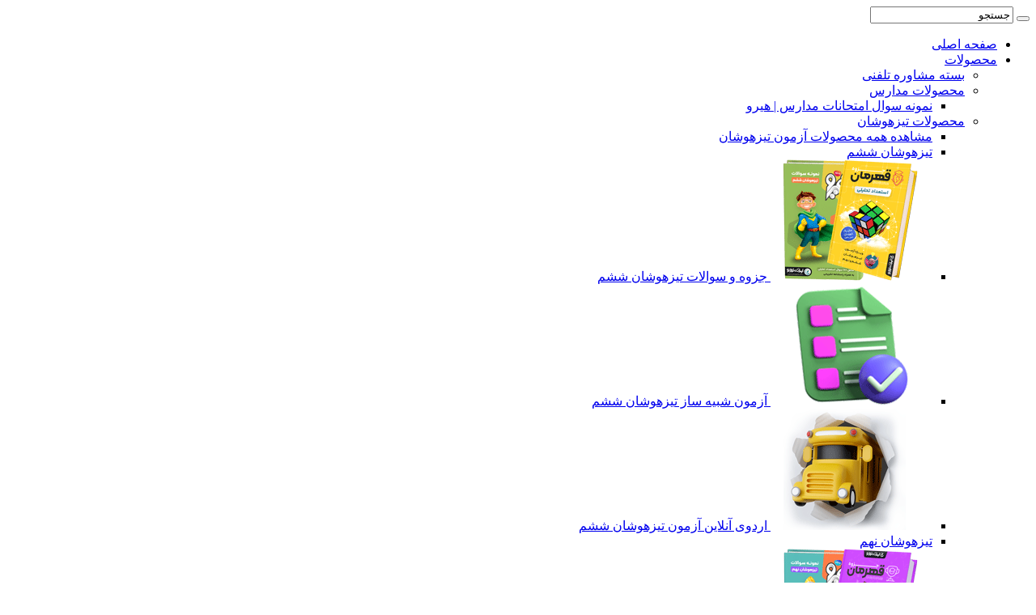

--- FILE ---
content_type: text/html; charset=UTF-8
request_url: https://iranmoshavere.com/%D8%A7%D9%86%D8%AA%D8%AE%D8%A7%D8%A8-%D8%B1%D8%B4%D8%AA%D9%87-%D8%A7%D8%B1%D8%B4%D8%AF-%D8%AD%D9%82%D9%88%D9%82-%D8%B9%D9%85%D9%88%D9%85%DB%8C/
body_size: 29851
content:
<!DOCTYPE html>
<html dir="rtl" lang="fa-IR" prefix="og: https://ogp.me/ns#" prefix="og: http://ogp.me/ns#">

<head>
    <meta name="ahrefs-site-verification" content="324fbe5e583fd150fb6cc501c5298341df9ef03b3d3f5a8ce81859ad2a89b5c9">

<!-- Google tag (gtag.js) -->
<script async src="https://www.googletagmanager.com/gtag/js?id=G-6HSN6CP7V6"></script>
<script>
  window.dataLayer = window.dataLayer || [];
  function gtag(){dataLayer.push(arguments);}
  gtag('js', new Date());

  gtag('config', 'G-6HSN6CP7V6');
</script>

    <meta charset="UTF-8" />
    <link rel="pingback" href="https://iranmoshavere.com/xmlrpc.php" />
    	<style>img:is([sizes="auto" i], [sizes^="auto," i]) { contain-intrinsic-size: 3000px 1500px }</style>
	
<!-- بهینه‌سازی موتور جستجو توسط Rank Math - https://rankmath.com/ -->
<title>ظرفیت پذیرش و انتخاب رشته کارشناسی ارشد حقوق عمومی سراسری و دانشگاه آزاد 97</title>
<meta name="description" content="ظرفیت پذیرش و انتخاب رشته کارشناسی ارشد حقوق عمومی سراسری و دانشگاه آزاد ۹۷ زمان انتخاب رشته کارشناسی ارشد سراسری و آزاد حقوق عمومی 97 مشاوره انتخاب رشته کارشناسی ارشد سراسری و حقوق عمومی ۹۷ رشته و گرایش های کارشناسی ارشد دانشگاه آزاد حقوق عمومی ۹۷"/>
<meta name="robots" content="follow, index, max-snippet:-1, max-video-preview:-1, max-image-preview:large"/>
<link rel="canonical" href="https://iranmoshavere.com/%d8%a7%d9%86%d8%aa%d8%ae%d8%a7%d8%a8-%d8%b1%d8%b4%d8%aa%d9%87-%d8%a7%d8%b1%d8%b4%d8%af-%d8%ad%d9%82%d9%88%d9%82-%d8%b9%d9%85%d9%88%d9%85%db%8c/" />
<meta property="og:locale" content="fa_IR" />
<meta property="og:type" content="article" />
<meta property="og:title" content="ظرفیت پذیرش و انتخاب رشته کارشناسی ارشد حقوق عمومی سراسری و دانشگاه آزاد 97" />
<meta property="og:description" content="ظرفیت پذیرش و انتخاب رشته کارشناسی ارشد حقوق عمومی سراسری و دانشگاه آزاد ۹۷ زمان انتخاب رشته کارشناسی ارشد سراسری و آزاد حقوق عمومی 97 مشاوره انتخاب رشته کارشناسی ارشد سراسری و حقوق عمومی ۹۷ رشته و گرایش های کارشناسی ارشد دانشگاه آزاد حقوق عمومی ۹۷" />
<meta property="og:url" content="https://iranmoshavere.com/%d8%a7%d9%86%d8%aa%d8%ae%d8%a7%d8%a8-%d8%b1%d8%b4%d8%aa%d9%87-%d8%a7%d8%b1%d8%b4%d8%af-%d8%ad%d9%82%d9%88%d9%82-%d8%b9%d9%85%d9%88%d9%85%db%8c/" />
<meta property="og:site_name" content="ایران مشاوره" />
<meta property="article:section" content="کارشناسی ارشد" />
<meta property="og:updated_time" content="2018-05-09T20:10:30+04:30" />
<meta property="og:image" content="https://iranmoshavere.com/wp-content/uploads/2018/05/ظرفیت-پذیرش-و-انتخاب-رشته-کارشناسی-ارشد-حقوق-عمومی-سراسری-و-دانشگاه-آزاد-97.jpg" />
<meta property="og:image:secure_url" content="https://iranmoshavere.com/wp-content/uploads/2018/05/ظرفیت-پذیرش-و-انتخاب-رشته-کارشناسی-ارشد-حقوق-عمومی-سراسری-و-دانشگاه-آزاد-97.jpg" />
<meta property="og:image:width" content="600" />
<meta property="og:image:height" content="356" />
<meta property="og:image:alt" content="ظرفیت پذیرش و انتخاب رشته کارشناسی ارشد حقوق عمومی سراسری و دانشگاه آزاد 97" />
<meta property="og:image:type" content="image/jpeg" />
<meta property="article:published_time" content="2018-05-09T15:25:28+00:00" />
<meta property="article:modified_time" content="2018-05-09T15:40:30+00:00" />
<meta name="twitter:card" content="summary_large_image" />
<meta name="twitter:title" content="ظرفیت پذیرش و انتخاب رشته کارشناسی ارشد حقوق عمومی سراسری و دانشگاه آزاد 97" />
<meta name="twitter:description" content="ظرفیت پذیرش و انتخاب رشته کارشناسی ارشد حقوق عمومی سراسری و دانشگاه آزاد ۹۷ زمان انتخاب رشته کارشناسی ارشد سراسری و آزاد حقوق عمومی 97 مشاوره انتخاب رشته کارشناسی ارشد سراسری و حقوق عمومی ۹۷ رشته و گرایش های کارشناسی ارشد دانشگاه آزاد حقوق عمومی ۹۷" />
<meta name="twitter:image" content="https://iranmoshavere.com/wp-content/uploads/2018/05/ظرفیت-پذیرش-و-انتخاب-رشته-کارشناسی-ارشد-حقوق-عمومی-سراسری-و-دانشگاه-آزاد-97.jpg" />
<meta name="twitter:label1" content="نویسنده" />
<meta name="twitter:data1" content="ایران مشاوره" />
<meta name="twitter:label2" content="زمان خواندن" />
<meta name="twitter:data2" content="6 دقیقه" />
<script type="application/ld+json" class="rank-math-schema">{"@context":"https://schema.org","@graph":[{"@type":["Person","Organization"],"@id":"https://iranmoshavere.com/#person","name":"\u0627\u06cc\u0631\u0627\u0646 \u0645\u0634\u0627\u0648\u0631\u0647"},{"@type":"WebSite","@id":"https://iranmoshavere.com/#website","url":"https://iranmoshavere.com","name":"\u0627\u06cc\u0631\u0627\u0646 \u0645\u0634\u0627\u0648\u0631\u0647","publisher":{"@id":"https://iranmoshavere.com/#person"},"inLanguage":"fa-IR"},{"@type":"ImageObject","@id":"https://iranmoshavere.com/wp-content/uploads/2018/05/\u0638\u0631\u0641\u06cc\u062a-\u067e\u0630\u06cc\u0631\u0634-\u0648-\u0627\u0646\u062a\u062e\u0627\u0628-\u0631\u0634\u062a\u0647-\u06a9\u0627\u0631\u0634\u0646\u0627\u0633\u06cc-\u0627\u0631\u0634\u062f-\u062d\u0642\u0648\u0642-\u0639\u0645\u0648\u0645\u06cc-\u0633\u0631\u0627\u0633\u0631\u06cc-\u0648-\u062f\u0627\u0646\u0634\u06af\u0627\u0647-\u0622\u0632\u0627\u062f-97.jpg","url":"https://iranmoshavere.com/wp-content/uploads/2018/05/\u0638\u0631\u0641\u06cc\u062a-\u067e\u0630\u06cc\u0631\u0634-\u0648-\u0627\u0646\u062a\u062e\u0627\u0628-\u0631\u0634\u062a\u0647-\u06a9\u0627\u0631\u0634\u0646\u0627\u0633\u06cc-\u0627\u0631\u0634\u062f-\u062d\u0642\u0648\u0642-\u0639\u0645\u0648\u0645\u06cc-\u0633\u0631\u0627\u0633\u0631\u06cc-\u0648-\u062f\u0627\u0646\u0634\u06af\u0627\u0647-\u0622\u0632\u0627\u062f-97.jpg","width":"600","height":"356","inLanguage":"fa-IR"},{"@type":"WebPage","@id":"https://iranmoshavere.com/%d8%a7%d9%86%d8%aa%d8%ae%d8%a7%d8%a8-%d8%b1%d8%b4%d8%aa%d9%87-%d8%a7%d8%b1%d8%b4%d8%af-%d8%ad%d9%82%d9%88%d9%82-%d8%b9%d9%85%d9%88%d9%85%db%8c/#webpage","url":"https://iranmoshavere.com/%d8%a7%d9%86%d8%aa%d8%ae%d8%a7%d8%a8-%d8%b1%d8%b4%d8%aa%d9%87-%d8%a7%d8%b1%d8%b4%d8%af-%d8%ad%d9%82%d9%88%d9%82-%d8%b9%d9%85%d9%88%d9%85%db%8c/","name":"\u0638\u0631\u0641\u06cc\u062a \u067e\u0630\u06cc\u0631\u0634 \u0648 \u0627\u0646\u062a\u062e\u0627\u0628 \u0631\u0634\u062a\u0647 \u06a9\u0627\u0631\u0634\u0646\u0627\u0633\u06cc \u0627\u0631\u0634\u062f \u062d\u0642\u0648\u0642 \u0639\u0645\u0648\u0645\u06cc \u0633\u0631\u0627\u0633\u0631\u06cc \u0648 \u062f\u0627\u0646\u0634\u06af\u0627\u0647 \u0622\u0632\u0627\u062f 97","datePublished":"2018-05-09T19:55:28+04:30","dateModified":"2018-05-09T20:10:30+04:30","isPartOf":{"@id":"https://iranmoshavere.com/#website"},"primaryImageOfPage":{"@id":"https://iranmoshavere.com/wp-content/uploads/2018/05/\u0638\u0631\u0641\u06cc\u062a-\u067e\u0630\u06cc\u0631\u0634-\u0648-\u0627\u0646\u062a\u062e\u0627\u0628-\u0631\u0634\u062a\u0647-\u06a9\u0627\u0631\u0634\u0646\u0627\u0633\u06cc-\u0627\u0631\u0634\u062f-\u062d\u0642\u0648\u0642-\u0639\u0645\u0648\u0645\u06cc-\u0633\u0631\u0627\u0633\u0631\u06cc-\u0648-\u062f\u0627\u0646\u0634\u06af\u0627\u0647-\u0622\u0632\u0627\u062f-97.jpg"},"inLanguage":"fa-IR"},{"@type":"Person","@id":"https://iranmoshavere.com/author/mohamad139400/","name":"\u0627\u06cc\u0631\u0627\u0646 \u0645\u0634\u0627\u0648\u0631\u0647","url":"https://iranmoshavere.com/author/mohamad139400/","image":{"@type":"ImageObject","@id":"https://secure.gravatar.com/avatar/b62916fdb1fe2fe4332e08aaa0908a0c08a66f7e7ab7e3d1a424755b039e2c35?s=96&amp;r=g","url":"https://secure.gravatar.com/avatar/b62916fdb1fe2fe4332e08aaa0908a0c08a66f7e7ab7e3d1a424755b039e2c35?s=96&amp;r=g","caption":"\u0627\u06cc\u0631\u0627\u0646 \u0645\u0634\u0627\u0648\u0631\u0647","inLanguage":"fa-IR"}},{"@type":"BlogPosting","headline":"\u0638\u0631\u0641\u06cc\u062a \u067e\u0630\u06cc\u0631\u0634 \u0648 \u0627\u0646\u062a\u062e\u0627\u0628 \u0631\u0634\u062a\u0647 \u06a9\u0627\u0631\u0634\u0646\u0627\u0633\u06cc \u0627\u0631\u0634\u062f \u062d\u0642\u0648\u0642 \u0639\u0645\u0648\u0645\u06cc \u0633\u0631\u0627\u0633\u0631\u06cc \u0648 \u062f\u0627\u0646\u0634\u06af\u0627\u0647 \u0622\u0632\u0627\u062f 97","datePublished":"2018-05-09T19:55:28+04:30","dateModified":"2018-05-09T20:10:30+04:30","articleSection":"\u06a9\u0627\u0631\u0634\u0646\u0627\u0633\u06cc \u0627\u0631\u0634\u062f","author":{"@id":"https://iranmoshavere.com/author/mohamad139400/","name":"\u0627\u06cc\u0631\u0627\u0646 \u0645\u0634\u0627\u0648\u0631\u0647"},"publisher":{"@id":"https://iranmoshavere.com/#person"},"description":"\u0638\u0631\u0641\u06cc\u062a \u067e\u0630\u06cc\u0631\u0634 \u0648 \u0627\u0646\u062a\u062e\u0627\u0628 \u0631\u0634\u062a\u0647 \u06a9\u0627\u0631\u0634\u0646\u0627\u0633\u06cc \u0627\u0631\u0634\u062f \u062d\u0642\u0648\u0642 \u0639\u0645\u0648\u0645\u06cc \u0633\u0631\u0627\u0633\u0631\u06cc \u0648 \u062f\u0627\u0646\u0634\u06af\u0627\u0647 \u0622\u0632\u0627\u062f \u06f9\u06f7 \u0632\u0645\u0627\u0646 \u0627\u0646\u062a\u062e\u0627\u0628 \u0631\u0634\u062a\u0647 \u06a9\u0627\u0631\u0634\u0646\u0627\u0633\u06cc \u0627\u0631\u0634\u062f \u0633\u0631\u0627\u0633\u0631\u06cc \u0648 \u0622\u0632\u0627\u062f \u062d\u0642\u0648\u0642 \u0639\u0645\u0648\u0645\u06cc 97 \u0645\u0634\u0627\u0648\u0631\u0647 \u0627\u0646\u062a\u062e\u0627\u0628 \u0631\u0634\u062a\u0647 \u06a9\u0627\u0631\u0634\u0646\u0627\u0633\u06cc \u0627\u0631\u0634\u062f \u0633\u0631\u0627\u0633\u0631\u06cc \u0648 \u062d\u0642\u0648\u0642 \u0639\u0645\u0648\u0645\u06cc \u06f9\u06f7 \u0631\u0634\u062a\u0647 \u0648 \u06af\u0631\u0627\u06cc\u0634 \u0647\u0627\u06cc \u06a9\u0627\u0631\u0634\u0646\u0627\u0633\u06cc \u0627\u0631\u0634\u062f \u062f\u0627\u0646\u0634\u06af\u0627\u0647 \u0622\u0632\u0627\u062f \u062d\u0642\u0648\u0642 \u0639\u0645\u0648\u0645\u06cc \u06f9\u06f7","name":"\u0638\u0631\u0641\u06cc\u062a \u067e\u0630\u06cc\u0631\u0634 \u0648 \u0627\u0646\u062a\u062e\u0627\u0628 \u0631\u0634\u062a\u0647 \u06a9\u0627\u0631\u0634\u0646\u0627\u0633\u06cc \u0627\u0631\u0634\u062f \u062d\u0642\u0648\u0642 \u0639\u0645\u0648\u0645\u06cc \u0633\u0631\u0627\u0633\u0631\u06cc \u0648 \u062f\u0627\u0646\u0634\u06af\u0627\u0647 \u0622\u0632\u0627\u062f 97","@id":"https://iranmoshavere.com/%d8%a7%d9%86%d8%aa%d8%ae%d8%a7%d8%a8-%d8%b1%d8%b4%d8%aa%d9%87-%d8%a7%d8%b1%d8%b4%d8%af-%d8%ad%d9%82%d9%88%d9%82-%d8%b9%d9%85%d9%88%d9%85%db%8c/#richSnippet","isPartOf":{"@id":"https://iranmoshavere.com/%d8%a7%d9%86%d8%aa%d8%ae%d8%a7%d8%a8-%d8%b1%d8%b4%d8%aa%d9%87-%d8%a7%d8%b1%d8%b4%d8%af-%d8%ad%d9%82%d9%88%d9%82-%d8%b9%d9%85%d9%88%d9%85%db%8c/#webpage"},"image":{"@id":"https://iranmoshavere.com/wp-content/uploads/2018/05/\u0638\u0631\u0641\u06cc\u062a-\u067e\u0630\u06cc\u0631\u0634-\u0648-\u0627\u0646\u062a\u062e\u0627\u0628-\u0631\u0634\u062a\u0647-\u06a9\u0627\u0631\u0634\u0646\u0627\u0633\u06cc-\u0627\u0631\u0634\u062f-\u062d\u0642\u0648\u0642-\u0639\u0645\u0648\u0645\u06cc-\u0633\u0631\u0627\u0633\u0631\u06cc-\u0648-\u062f\u0627\u0646\u0634\u06af\u0627\u0647-\u0622\u0632\u0627\u062f-97.jpg"},"inLanguage":"fa-IR","mainEntityOfPage":{"@id":"https://iranmoshavere.com/%d8%a7%d9%86%d8%aa%d8%ae%d8%a7%d8%a8-%d8%b1%d8%b4%d8%aa%d9%87-%d8%a7%d8%b1%d8%b4%d8%af-%d8%ad%d9%82%d9%88%d9%82-%d8%b9%d9%85%d9%88%d9%85%db%8c/#webpage"}}]}</script>
<!-- /افزونه سئو ورپرس Rank Math -->

<link rel="alternate" type="application/rss+xml" title="ایران مشاوره &raquo; خوراک" href="https://iranmoshavere.com/feed/" />
<link rel="alternate" type="application/rss+xml" title="ایران مشاوره &raquo; خوراک دیدگاه‌ها" href="https://iranmoshavere.com/comments/feed/" />
<link rel="alternate" type="application/rss+xml" title="ایران مشاوره &raquo; ظرفیت پذیرش و انتخاب رشته کارشناسی ارشد حقوق عمومی سراسری و دانشگاه آزاد 97 خوراک دیدگاه‌ها" href="https://iranmoshavere.com/%d8%a7%d9%86%d8%aa%d8%ae%d8%a7%d8%a8-%d8%b1%d8%b4%d8%aa%d9%87-%d8%a7%d8%b1%d8%b4%d8%af-%d8%ad%d9%82%d9%88%d9%82-%d8%b9%d9%85%d9%88%d9%85%db%8c/feed/" />
<style id='wp-emoji-styles-inline-css' type='text/css'>

	img.wp-smiley, img.emoji {
		display: inline !important;
		border: none !important;
		box-shadow: none !important;
		height: 1em !important;
		width: 1em !important;
		margin: 0 0.07em !important;
		vertical-align: -0.1em !important;
		background: none !important;
		padding: 0 !important;
	}
</style>
<link rel='stylesheet' id='wp-block-library-rtl-css' href='https://iranmoshavere.com/wp-includes/css/dist/block-library/style-rtl.min.css' type='text/css' media='all' />
<style id='classic-theme-styles-inline-css' type='text/css'>
/*! This file is auto-generated */
.wp-block-button__link{color:#fff;background-color:#32373c;border-radius:9999px;box-shadow:none;text-decoration:none;padding:calc(.667em + 2px) calc(1.333em + 2px);font-size:1.125em}.wp-block-file__button{background:#32373c;color:#fff;text-decoration:none}
</style>
<style id='global-styles-inline-css' type='text/css'>
:root{--wp--preset--aspect-ratio--square: 1;--wp--preset--aspect-ratio--4-3: 4/3;--wp--preset--aspect-ratio--3-4: 3/4;--wp--preset--aspect-ratio--3-2: 3/2;--wp--preset--aspect-ratio--2-3: 2/3;--wp--preset--aspect-ratio--16-9: 16/9;--wp--preset--aspect-ratio--9-16: 9/16;--wp--preset--color--black: #000000;--wp--preset--color--cyan-bluish-gray: #abb8c3;--wp--preset--color--white: #ffffff;--wp--preset--color--pale-pink: #f78da7;--wp--preset--color--vivid-red: #cf2e2e;--wp--preset--color--luminous-vivid-orange: #ff6900;--wp--preset--color--luminous-vivid-amber: #fcb900;--wp--preset--color--light-green-cyan: #7bdcb5;--wp--preset--color--vivid-green-cyan: #00d084;--wp--preset--color--pale-cyan-blue: #8ed1fc;--wp--preset--color--vivid-cyan-blue: #0693e3;--wp--preset--color--vivid-purple: #9b51e0;--wp--preset--gradient--vivid-cyan-blue-to-vivid-purple: linear-gradient(135deg,rgba(6,147,227,1) 0%,rgb(155,81,224) 100%);--wp--preset--gradient--light-green-cyan-to-vivid-green-cyan: linear-gradient(135deg,rgb(122,220,180) 0%,rgb(0,208,130) 100%);--wp--preset--gradient--luminous-vivid-amber-to-luminous-vivid-orange: linear-gradient(135deg,rgba(252,185,0,1) 0%,rgba(255,105,0,1) 100%);--wp--preset--gradient--luminous-vivid-orange-to-vivid-red: linear-gradient(135deg,rgba(255,105,0,1) 0%,rgb(207,46,46) 100%);--wp--preset--gradient--very-light-gray-to-cyan-bluish-gray: linear-gradient(135deg,rgb(238,238,238) 0%,rgb(169,184,195) 100%);--wp--preset--gradient--cool-to-warm-spectrum: linear-gradient(135deg,rgb(74,234,220) 0%,rgb(151,120,209) 20%,rgb(207,42,186) 40%,rgb(238,44,130) 60%,rgb(251,105,98) 80%,rgb(254,248,76) 100%);--wp--preset--gradient--blush-light-purple: linear-gradient(135deg,rgb(255,206,236) 0%,rgb(152,150,240) 100%);--wp--preset--gradient--blush-bordeaux: linear-gradient(135deg,rgb(254,205,165) 0%,rgb(254,45,45) 50%,rgb(107,0,62) 100%);--wp--preset--gradient--luminous-dusk: linear-gradient(135deg,rgb(255,203,112) 0%,rgb(199,81,192) 50%,rgb(65,88,208) 100%);--wp--preset--gradient--pale-ocean: linear-gradient(135deg,rgb(255,245,203) 0%,rgb(182,227,212) 50%,rgb(51,167,181) 100%);--wp--preset--gradient--electric-grass: linear-gradient(135deg,rgb(202,248,128) 0%,rgb(113,206,126) 100%);--wp--preset--gradient--midnight: linear-gradient(135deg,rgb(2,3,129) 0%,rgb(40,116,252) 100%);--wp--preset--font-size--small: 13px;--wp--preset--font-size--medium: 20px;--wp--preset--font-size--large: 36px;--wp--preset--font-size--x-large: 42px;--wp--preset--spacing--20: 0.44rem;--wp--preset--spacing--30: 0.67rem;--wp--preset--spacing--40: 1rem;--wp--preset--spacing--50: 1.5rem;--wp--preset--spacing--60: 2.25rem;--wp--preset--spacing--70: 3.38rem;--wp--preset--spacing--80: 5.06rem;--wp--preset--shadow--natural: 6px 6px 9px rgba(0, 0, 0, 0.2);--wp--preset--shadow--deep: 12px 12px 50px rgba(0, 0, 0, 0.4);--wp--preset--shadow--sharp: 6px 6px 0px rgba(0, 0, 0, 0.2);--wp--preset--shadow--outlined: 6px 6px 0px -3px rgba(255, 255, 255, 1), 6px 6px rgba(0, 0, 0, 1);--wp--preset--shadow--crisp: 6px 6px 0px rgba(0, 0, 0, 1);}:where(.is-layout-flex){gap: 0.5em;}:where(.is-layout-grid){gap: 0.5em;}body .is-layout-flex{display: flex;}.is-layout-flex{flex-wrap: wrap;align-items: center;}.is-layout-flex > :is(*, div){margin: 0;}body .is-layout-grid{display: grid;}.is-layout-grid > :is(*, div){margin: 0;}:where(.wp-block-columns.is-layout-flex){gap: 2em;}:where(.wp-block-columns.is-layout-grid){gap: 2em;}:where(.wp-block-post-template.is-layout-flex){gap: 1.25em;}:where(.wp-block-post-template.is-layout-grid){gap: 1.25em;}.has-black-color{color: var(--wp--preset--color--black) !important;}.has-cyan-bluish-gray-color{color: var(--wp--preset--color--cyan-bluish-gray) !important;}.has-white-color{color: var(--wp--preset--color--white) !important;}.has-pale-pink-color{color: var(--wp--preset--color--pale-pink) !important;}.has-vivid-red-color{color: var(--wp--preset--color--vivid-red) !important;}.has-luminous-vivid-orange-color{color: var(--wp--preset--color--luminous-vivid-orange) !important;}.has-luminous-vivid-amber-color{color: var(--wp--preset--color--luminous-vivid-amber) !important;}.has-light-green-cyan-color{color: var(--wp--preset--color--light-green-cyan) !important;}.has-vivid-green-cyan-color{color: var(--wp--preset--color--vivid-green-cyan) !important;}.has-pale-cyan-blue-color{color: var(--wp--preset--color--pale-cyan-blue) !important;}.has-vivid-cyan-blue-color{color: var(--wp--preset--color--vivid-cyan-blue) !important;}.has-vivid-purple-color{color: var(--wp--preset--color--vivid-purple) !important;}.has-black-background-color{background-color: var(--wp--preset--color--black) !important;}.has-cyan-bluish-gray-background-color{background-color: var(--wp--preset--color--cyan-bluish-gray) !important;}.has-white-background-color{background-color: var(--wp--preset--color--white) !important;}.has-pale-pink-background-color{background-color: var(--wp--preset--color--pale-pink) !important;}.has-vivid-red-background-color{background-color: var(--wp--preset--color--vivid-red) !important;}.has-luminous-vivid-orange-background-color{background-color: var(--wp--preset--color--luminous-vivid-orange) !important;}.has-luminous-vivid-amber-background-color{background-color: var(--wp--preset--color--luminous-vivid-amber) !important;}.has-light-green-cyan-background-color{background-color: var(--wp--preset--color--light-green-cyan) !important;}.has-vivid-green-cyan-background-color{background-color: var(--wp--preset--color--vivid-green-cyan) !important;}.has-pale-cyan-blue-background-color{background-color: var(--wp--preset--color--pale-cyan-blue) !important;}.has-vivid-cyan-blue-background-color{background-color: var(--wp--preset--color--vivid-cyan-blue) !important;}.has-vivid-purple-background-color{background-color: var(--wp--preset--color--vivid-purple) !important;}.has-black-border-color{border-color: var(--wp--preset--color--black) !important;}.has-cyan-bluish-gray-border-color{border-color: var(--wp--preset--color--cyan-bluish-gray) !important;}.has-white-border-color{border-color: var(--wp--preset--color--white) !important;}.has-pale-pink-border-color{border-color: var(--wp--preset--color--pale-pink) !important;}.has-vivid-red-border-color{border-color: var(--wp--preset--color--vivid-red) !important;}.has-luminous-vivid-orange-border-color{border-color: var(--wp--preset--color--luminous-vivid-orange) !important;}.has-luminous-vivid-amber-border-color{border-color: var(--wp--preset--color--luminous-vivid-amber) !important;}.has-light-green-cyan-border-color{border-color: var(--wp--preset--color--light-green-cyan) !important;}.has-vivid-green-cyan-border-color{border-color: var(--wp--preset--color--vivid-green-cyan) !important;}.has-pale-cyan-blue-border-color{border-color: var(--wp--preset--color--pale-cyan-blue) !important;}.has-vivid-cyan-blue-border-color{border-color: var(--wp--preset--color--vivid-cyan-blue) !important;}.has-vivid-purple-border-color{border-color: var(--wp--preset--color--vivid-purple) !important;}.has-vivid-cyan-blue-to-vivid-purple-gradient-background{background: var(--wp--preset--gradient--vivid-cyan-blue-to-vivid-purple) !important;}.has-light-green-cyan-to-vivid-green-cyan-gradient-background{background: var(--wp--preset--gradient--light-green-cyan-to-vivid-green-cyan) !important;}.has-luminous-vivid-amber-to-luminous-vivid-orange-gradient-background{background: var(--wp--preset--gradient--luminous-vivid-amber-to-luminous-vivid-orange) !important;}.has-luminous-vivid-orange-to-vivid-red-gradient-background{background: var(--wp--preset--gradient--luminous-vivid-orange-to-vivid-red) !important;}.has-very-light-gray-to-cyan-bluish-gray-gradient-background{background: var(--wp--preset--gradient--very-light-gray-to-cyan-bluish-gray) !important;}.has-cool-to-warm-spectrum-gradient-background{background: var(--wp--preset--gradient--cool-to-warm-spectrum) !important;}.has-blush-light-purple-gradient-background{background: var(--wp--preset--gradient--blush-light-purple) !important;}.has-blush-bordeaux-gradient-background{background: var(--wp--preset--gradient--blush-bordeaux) !important;}.has-luminous-dusk-gradient-background{background: var(--wp--preset--gradient--luminous-dusk) !important;}.has-pale-ocean-gradient-background{background: var(--wp--preset--gradient--pale-ocean) !important;}.has-electric-grass-gradient-background{background: var(--wp--preset--gradient--electric-grass) !important;}.has-midnight-gradient-background{background: var(--wp--preset--gradient--midnight) !important;}.has-small-font-size{font-size: var(--wp--preset--font-size--small) !important;}.has-medium-font-size{font-size: var(--wp--preset--font-size--medium) !important;}.has-large-font-size{font-size: var(--wp--preset--font-size--large) !important;}.has-x-large-font-size{font-size: var(--wp--preset--font-size--x-large) !important;}
:where(.wp-block-post-template.is-layout-flex){gap: 1.25em;}:where(.wp-block-post-template.is-layout-grid){gap: 1.25em;}
:where(.wp-block-columns.is-layout-flex){gap: 2em;}:where(.wp-block-columns.is-layout-grid){gap: 2em;}
:root :where(.wp-block-pullquote){font-size: 1.5em;line-height: 1.6;}
</style>
<link rel='stylesheet' id='takhmin-rotbe-css-css' href='https://iranmoshavere.com/wp-content/plugins/takhmin-rotbe/assets/css/frontend.css' type='text/css' media='all' />
<link rel='stylesheet' id='ez-toc-css' href='https://iranmoshavere.com/wp-content/plugins/easy-table-of-contents/assets/css/screen.min.css' type='text/css' media='all' />
<style id='ez-toc-inline-css' type='text/css'>
div#ez-toc-container .ez-toc-title {font-size: 120%;}div#ez-toc-container .ez-toc-title {font-weight: 500;}div#ez-toc-container ul li , div#ez-toc-container ul li a {font-size: 95%;}div#ez-toc-container ul li , div#ez-toc-container ul li a {font-weight: 500;}div#ez-toc-container nav ul ul li {font-size: 90%;}div#ez-toc-container {width: 100%;}.ez-toc-box-title {font-weight: bold; margin-bottom: 10px; text-align: center; text-transform: uppercase; letter-spacing: 1px; color: #666; padding-bottom: 5px;position:absolute;top:-4%;left:5%;background-color: inherit;transition: top 0.3s ease;}.ez-toc-box-title.toc-closed {top:-25%;}
</style>
<link data-minify="1" rel='stylesheet' id='parent-style-css' href='https://iranmoshavere.com/wp-content/cache/min/1/wp-content/themes/sahifa/style.css?ver=1763259031' type='text/css' media='all' />
<link data-minify="1" rel='stylesheet' id='rtl-css' href='https://iranmoshavere.com/wp-content/cache/min/1/wp-content/themes/sahifa/rtl.css?ver=1763259031' type='text/css' media='all' />
<link data-minify="1" rel='stylesheet' id='tie-style-css' href='https://iranmoshavere.com/wp-content/cache/min/1/wp-content/themes/sahifa-child/style.css?ver=1763259031' type='text/css' media='all' />
<link data-minify="1" rel='stylesheet' id='tie-ilightbox-skin-css' href='https://iranmoshavere.com/wp-content/cache/min/1/wp-content/themes/sahifa/css/ilightbox/light-skin/skin.css?ver=1763259031' type='text/css' media='all' />
<link data-minify="1" rel='stylesheet' id='sahifa-frontend-rtl-css' href='https://iranmoshavere.com/wp-content/cache/min/1/wp-content/themes/sahifa/theme-core/assets/css/frontend-rtl.css?ver=1763259031' type='text/css' media='all' />
<style id='rocket-lazyload-inline-css' type='text/css'>
.rll-youtube-player{position:relative;padding-bottom:56.23%;height:0;overflow:hidden;max-width:100%;}.rll-youtube-player:focus-within{outline: 2px solid currentColor;outline-offset: 5px;}.rll-youtube-player iframe{position:absolute;top:0;left:0;width:100%;height:100%;z-index:100;background:0 0}.rll-youtube-player img{bottom:0;display:block;left:0;margin:auto;max-width:100%;width:100%;position:absolute;right:0;top:0;border:none;height:auto;-webkit-transition:.4s all;-moz-transition:.4s all;transition:.4s all}.rll-youtube-player img:hover{-webkit-filter:brightness(75%)}.rll-youtube-player .play{height:100%;width:100%;left:0;top:0;position:absolute;background:url(https://iranmoshavere.com/wp-content/plugins/wp-rocket/assets/img/youtube.png) no-repeat center;background-color: transparent !important;cursor:pointer;border:none;}
</style>
<script type="text/javascript" src="https://iranmoshavere.com/wp-includes/js/jquery/jquery.min.js" id="jquery-core-js"></script>
<script type="text/javascript" src="https://iranmoshavere.com/wp-includes/js/jquery/jquery-migrate.min.js" id="jquery-migrate-js"></script>
<script type="text/javascript" id="simple-likes-public-js-js-extra">
/* <![CDATA[ */
var simpleLikes = {"ajaxurl":"https:\/\/iranmoshavere.com\/wp-admin\/admin-ajax.php","like":"\u067e\u0633\u0646\u062f\u06cc\u062f\u0645","unlike":"\u0646\u0645\u06cc \u067e\u0633\u0646\u062f\u0645"};
/* ]]> */
</script>
<script type="text/javascript" src="https://iranmoshavere.com/wp-content/plugins/rayfa//js/rayfa-like.js" id="simple-likes-public-js-js"></script>
<link rel="https://api.w.org/" href="https://iranmoshavere.com/wp-json/" /><link rel="alternate" title="JSON" type="application/json" href="https://iranmoshavere.com/wp-json/wp/v2/posts/27055" /><link rel="EditURI" type="application/rsd+xml" title="RSD" href="https://iranmoshavere.com/xmlrpc.php?rsd" />
<meta name="generator" content="WordPress 6.8.3" />
<link rel='shortlink' href='https://iranmoshavere.com/?p=27055' />
<link rel="alternate" title="oEmbed (JSON)" type="application/json+oembed" href="https://iranmoshavere.com/wp-json/oembed/1.0/embed?url=https%3A%2F%2Firanmoshavere.com%2F%25d8%25a7%25d9%2586%25d8%25aa%25d8%25ae%25d8%25a7%25d8%25a8-%25d8%25b1%25d8%25b4%25d8%25aa%25d9%2587-%25d8%25a7%25d8%25b1%25d8%25b4%25d8%25af-%25d8%25ad%25d9%2582%25d9%2588%25d9%2582-%25d8%25b9%25d9%2585%25d9%2588%25d9%2585%25db%258c%2F" />
<link rel="alternate" title="oEmbed (XML)" type="text/xml+oembed" href="https://iranmoshavere.com/wp-json/oembed/1.0/embed?url=https%3A%2F%2Firanmoshavere.com%2F%25d8%25a7%25d9%2586%25d8%25aa%25d8%25ae%25d8%25a7%25d8%25a8-%25d8%25b1%25d8%25b4%25d8%25aa%25d9%2587-%25d8%25a7%25d8%25b1%25d8%25b4%25d8%25af-%25d8%25ad%25d9%2582%25d9%2588%25d9%2582-%25d8%25b9%25d9%2585%25d9%2588%25d9%2585%25db%258c%2F&#038;format=xml" />
<link rel="shortcut icon" href="https://iranmoshavere.com/wp-content/uploads/2020/06/favicon2.png" title="Favicon" />
<!--[if IE]>
<script type="text/javascript">jQuery(document).ready(function (){ jQuery(".menu-item").has("ul").children("a").attr("aria-haspopup", "true");});</script>
<![endif]-->
<!--[if lt IE 9]>
<script src="https://iranmoshavere.com/wp-content/themes/sahifa/js/html5.js"></script>
<script src="https://iranmoshavere.com/wp-content/themes/sahifa/js/selectivizr-min.js"></script>
<![endif]-->
<!--[if IE 9]>
<link rel="stylesheet" type="text/css" media="all" href="https://iranmoshavere.com/wp-content/themes/sahifa/css/ie9.css" />
<![endif]-->
<!--[if IE 8]>
<link rel="stylesheet" type="text/css" media="all" href="https://iranmoshavere.com/wp-content/themes/sahifa/css/ie8.css" />
<![endif]-->
<!--[if IE 7]>
<link rel="stylesheet" type="text/css" media="all" href="https://iranmoshavere.com/wp-content/themes/sahifa/css/ie7.css" />
<![endif]-->


<meta name="viewport" content="width=device-width, initial-scale=1.0" />



<style type="text/css" media="screen">

#main-nav,
.cat-box-content,
#sidebar .widget-container,
.post-listing,
#commentform {
	border-bottom-color: #30cdcb ;
}

.search-block .search-button,
#topcontrol,
#main-nav ul li.current-menu-item a,
#main-nav ul li.current-menu-item a:hover,
#main-nav ul li.current_page_parent a,
#main-nav ul li.current_page_parent a:hover,
#main-nav ul li.current-menu-parent a,
#main-nav ul li.current-menu-parent a:hover,
#main-nav ul li.current-page-ancestor a,
#main-nav ul li.current-page-ancestor a:hover,
.pagination span.current,
.share-post span.share-text,
.flex-control-paging li a.flex-active,
.ei-slider-thumbs li.ei-slider-element,
.review-percentage .review-item span span,
.review-final-score,
.button,
a.button,
a.more-link,
#main-content input[type="submit"],
.form-submit #submit,
#login-form .login-button,
.widget-feedburner .feedburner-subscribe,
input[type="submit"],
#buddypress button,
#buddypress a.button,
#buddypress input[type=submit],
#buddypress input[type=reset],
#buddypress ul.button-nav li a,
#buddypress div.generic-button a,
#buddypress .comment-reply-link,
#buddypress div.item-list-tabs ul li a span,
#buddypress div.item-list-tabs ul li.selected a,
#buddypress div.item-list-tabs ul li.current a,
#buddypress #members-directory-form div.item-list-tabs ul li.selected span,
#members-list-options a.selected,
#groups-list-options a.selected,
body.dark-skin #buddypress div.item-list-tabs ul li a span,
body.dark-skin #buddypress div.item-list-tabs ul li.selected a,
body.dark-skin #buddypress div.item-list-tabs ul li.current a,
body.dark-skin #members-list-options a.selected,
body.dark-skin #groups-list-options a.selected,
.search-block-large .search-button,
#featured-posts .flex-next:hover,
#featured-posts .flex-prev:hover,
a.tie-cart span.shooping-count,
.woocommerce span.onsale,
.woocommerce-page span.onsale ,
.woocommerce .widget_price_filter .ui-slider .ui-slider-handle,
.woocommerce-page .widget_price_filter .ui-slider .ui-slider-handle,
#check-also-close,
a.post-slideshow-next,
a.post-slideshow-prev,
.widget_price_filter .ui-slider .ui-slider-handle,
.quantity .minus:hover,
.quantity .plus:hover,
.mejs-container .mejs-controls .mejs-time-rail .mejs-time-current,
#reading-position-indicator  {
	background-color:#30cdcb ;
}

::-webkit-scrollbar-thumb{
	background-color:#30cdcb  !important;
}

#theme-footer,
#theme-header,
.top-nav ul li.current-menu-item:before,
#main-nav .menu-sub-content ,
#main-nav ul ul,
#check-also-box {
	border-top-color: #30cdcb ;
}

.search-block:after {
	border-right-color:#30cdcb ;
}

body.rtl .search-block:after {
	border-left-color:#30cdcb ;
}

#main-nav ul > li.menu-item-has-children:hover > a:after,
#main-nav ul > li.mega-menu:hover > a:after {
	border-color:transparent transparent #30cdcb ;
}

.widget.timeline-posts li a:hover,
.widget.timeline-posts li a:hover span.tie-date {
	color: #30cdcb ;
}

.widget.timeline-posts li a:hover span.tie-date:before {
	background: #30cdcb ;
	border-color: #30cdcb ;
}

#order_review,
#order_review_heading {
	border-color: #30cdcb ;
}


.social-icons.social-colored . fa-telegram:before {
	background: #6cc3d9 ;
}

</style>

		<script type="text/javascript">
			/* <![CDATA[ */
				var sf_position = '0';
				var sf_templates = "<a href=\"{search_url_escaped}\">\u0646\u0645\u0627\u06cc\u0634 \u0647\u0645\u0647 \u0646\u062a\u0627\u06cc\u062c<\/a>";
				var sf_input = '.search-live';
				jQuery(document).ready(function(){
					jQuery(sf_input).ajaxyLiveSearch({"expand":false,"searchUrl":"https:\/\/iranmoshavere.com\/?s=%s","text":"Search","delay":500,"iwidth":180,"width":315,"ajaxUrl":"https:\/\/iranmoshavere.com\/wp-admin\/admin-ajax.php","rtl":0});
					jQuery(".live-search_ajaxy-selective-input").keyup(function() {
						var width = jQuery(this).val().length * 8;
						if(width < 50) {
							width = 50;
						}
						jQuery(this).width(width);
					});
					jQuery(".live-search_ajaxy-selective-search").click(function() {
						jQuery(this).find(".live-search_ajaxy-selective-input").focus();
					});
					jQuery(".live-search_ajaxy-selective-close").click(function() {
						jQuery(this).parent().remove();
					});
				});
			/* ]]> */
		</script>
		<meta name="generator" content="Elementor 3.33.0; features: additional_custom_breakpoints; settings: css_print_method-external, google_font-enabled, font_display-auto">
			<style>
				.e-con.e-parent:nth-of-type(n+4):not(.e-lazyloaded):not(.e-no-lazyload),
				.e-con.e-parent:nth-of-type(n+4):not(.e-lazyloaded):not(.e-no-lazyload) * {
					background-image: none !important;
				}
				@media screen and (max-height: 1024px) {
					.e-con.e-parent:nth-of-type(n+3):not(.e-lazyloaded):not(.e-no-lazyload),
					.e-con.e-parent:nth-of-type(n+3):not(.e-lazyloaded):not(.e-no-lazyload) * {
						background-image: none !important;
					}
				}
				@media screen and (max-height: 640px) {
					.e-con.e-parent:nth-of-type(n+2):not(.e-lazyloaded):not(.e-no-lazyload),
					.e-con.e-parent:nth-of-type(n+2):not(.e-lazyloaded):not(.e-no-lazyload) * {
						background-image: none !important;
					}
				}
			</style>
			<link rel="icon" href="https://iranmoshavere.com/wp-content/uploads/2020/06/cropped-favicon2-32x32.png" sizes="32x32" />
<link rel="icon" href="https://iranmoshavere.com/wp-content/uploads/2020/06/cropped-favicon2-192x192.png" sizes="192x192" />
<link rel="apple-touch-icon" href="https://iranmoshavere.com/wp-content/uploads/2020/06/cropped-favicon2-180x180.png" />
<meta name="msapplication-TileImage" content="https://iranmoshavere.com/wp-content/uploads/2020/06/cropped-favicon2-270x270.png" />
<noscript><style id="rocket-lazyload-nojs-css">.rll-youtube-player, [data-lazy-src]{display:none !important;}</style></noscript></head>

<body id="top" class="rtl wp-singular post-template-default single single-post postid-27055 single-format-standard wp-theme-sahifa wp-child-theme-sahifa-child elementor-default elementor-kit-145925">

    <div data-rocket-location-hash="a29123f5dfba92dca7d5adf82814d216" class="wrapper-outer">

                <div data-rocket-location-hash="048eb99fb17ef26af1001497d65515c1" class="background-cover"></div>
        
                <aside id="slide-out">

                        <div class="search-mobile">
                <form method="get" id="searchform-mobile" action="https://iranmoshavere.com/">
                    <button class="search-button" type="submit" value="جستجو"><i
                            class="fa fa-search"></i></button>
                    <input type="text" id="s-mobile" name="s" title="جستجو"
                        value="جستجو"
                        onfocus="if (this.value == 'جستجو') {this.value = '';}"
                        onblur="if (this.value == '') {this.value = 'جستجو';}" />
                </form>
            </div><!-- .search-mobile /-->
            
            		<div class="social-icons">
		<a rel="noopener noreferrer nofollow" class="ttip-none" title="Facebook" href="https://www.facebook.com/iranmoshavere" target="_blank"><i class="fa fa-facebook"></i></a><a rel="noopener noreferrer nofollow" class="ttip-none" title="Twitter" href="https://twitter.com/iranmoshavere" target="_blank"><i class="fa fa-twitter"></i></a><a rel="noopener noreferrer nofollow" class="ttip-none" title="LinkedIn" href="https://www.linkedin.com/company/iranmoshavere" target="_blank"><i class="fa fa-linkedin"></i></a><a rel="noopener noreferrer nofollow" class="ttip-none" title="Youtube" href="https://www.youtube.com/@iranmoshavere" target="_blank"><i class="fa fa-youtube"></i></a><a rel="noopener noreferrer nofollow" class="ttip-none" title="instagram" href="https://www.instagram.com/iranmoshavere/" target="_blank"><i class="fa fa-instagram"></i></a>
		<a rel="noopener noreferrer nofollow" class="ttip-none"  title="telegram" href="https://t.me/iranmoshavere_channels" target="_blank"><i class="fa  fa-telegram"></i></a>	</div>

            
            <div id="mobile-menu"
                ></div>
        </aside><!-- #slide-out /-->
        
                <div data-rocket-location-hash="6c823044bc2fcc3d4555f0146d859c48" id="wrapper" class="wide-layout">
            <div data-rocket-location-hash="2d8eb80eaebd32defa6fc16f115d1f74" class="inner-wrapper">

                <header id="theme-header" class="theme-header">


                    <div class="header-content">

                                                <a id="slide-out-open" class="slide-out-open" href="#"><span></span></a>
                        
                                                <div class="logo" >
                            <h2>                                                                                    <a title="ایران مشاوره" href="https://iranmoshavere.com/">
                                <img src="data:image/svg+xml,%3Csvg%20xmlns='http://www.w3.org/2000/svg'%20viewBox='0%200%20150%2052'%3E%3C/svg%3E" alt="ایران مشاوره"
                                    width="150px" height="52.23px" data-lazy-src="https://iranmoshavere.com/wp-content/uploads/2021/06/logoSvg1.svg" /><noscript><img src="https://iranmoshavere.com/wp-content/uploads/2021/06/logoSvg1.svg" alt="ایران مشاوره"
                                    width="150px" height="52.23px" /></noscript><strong>ایران مشاوره                                    اولین مرجع مشاوره تحصیلی تلفنی کشور</strong>
                            </a>
                                                        </h2>                        </div><!-- .logo /-->
                                                <script type="text/javascript">
                        jQuery(document).ready(function($) {
                            var retina = window.devicePixelRatio > 1 ? true : false;
                            if (retina) {
                                jQuery('#theme-header .logo img').attr('src',
                                    'https://iranmoshavere.com/wp-content/uploads/2021/06/logoSvg1.svg');
                                jQuery('#theme-header .logo img').attr('width',
                                    '150px');
                                jQuery('#theme-header .logo img').attr('height',
                                    '52.23px');
                            }
                        });
                        </script>
                                                                        						<div class="shomaretamas" style="width: 140px; height: 30px;"><img src="data:image/svg+xml,%3Csvg%20xmlns='http://www.w3.org/2000/svg'%20viewBox='0%200%20140%2030'%3E%3C/svg%3E" width="140" height="30" style="object-fit: contain;" data-lazy-src="https://iranmoshavere.com/wp-content/uploads/2023/08/callicon2.svg"><noscript><img src="https://iranmoshavere.com/wp-content/uploads/2023/08/callicon2.svg" width="140" height="30" style="object-fit: contain;"></noscript></div>
						<!--<div class="shomaretamas" style="width: 140px; height: 30px;"><img src="data:image/svg+xml,%3Csvg%20xmlns='http://www.w3.org/2000/svg'%20viewBox='0%200%20140%2030'%3E%3C/svg%3E" width="140" height="30" style="object-fit: contain;" data-lazy-src="https://iranmoshavere.com/wp-content/uploads/2025/08/call-icon.svg"><noscript><img src="https://iranmoshavere.com/wp-content/uploads/2025/08/call-icon.svg" width="140" height="30" style="object-fit: contain;"></noscript></div>-->





                    </div>
                                                                                                    <nav id="main-nav"  class="fixed-enabled">
                        <div class="container">

                                                        <a class="main-nav-logo" title="ایران مشاوره"
                                href="https://iranmoshavere.com/">
                                <img src="data:image/svg+xml,%3Csvg%20xmlns='http://www.w3.org/2000/svg'%20viewBox='0%200%20195%2054'%3E%3C/svg%3E" width="195" height="54"
                                    alt="ایران مشاوره" data-lazy-src="https://iranmoshavere.com/wp-content/uploads/2022/11/logo-footer-2.png"><noscript><img src="https://iranmoshavere.com/wp-content/uploads/2022/11/logo-footer-2.png" width="195" height="54"
                                    alt="ایران مشاوره"></noscript>
                            </a>
                            
                            <div class="main-menu"><ul id="menu-%d8%a7%d8%b5%d9%84%db%8c" class="menu"><li id="menu-item-223187" class="menu-item menu-item-type-custom menu-item-object-custom menu-item-home menu-item-223187"><a href="https://iranmoshavere.com/">صفحه اصلی</a></li>
<li id="menu-item-197644" class="menu-item menu-item-type-custom menu-item-object-custom menu-item-has-children menu-item-197644"><a href="https://iranmoshavere.com/category/%d9%85%d8%ad%d8%b5%d9%88%d9%84%d8%a7%d8%aa/">محصولات</a>
<ul class="sub-menu menu-sub-content">
	<li id="menu-item-81678" class="menu-item menu-item-type-custom menu-item-object-custom menu-item-81678"><a href="https://iranmoshavere.com/%D8%A8%D8%B3%D8%AA%D9%87-%D9%87%D8%A7%DB%8C-%D8%AA%D8%AE%D9%81%DB%8C%D9%81%DB%8C/">بسته مشاوره تلفنی</a></li>
	<li id="menu-item-217026" class="menu-item menu-item-type-custom menu-item-object-custom menu-item-has-children menu-item-217026"><a href="https://iranmoshavere.com/category/%d9%85%d8%ad%d8%b5%d9%88%d9%84%d8%a7%d8%aa/%d9%85%d8%ad%d8%b5%d9%88%d9%84%d8%a7%d8%aa-%d9%85%d8%af%d8%a7%d8%b1%d8%b3/">محصولات مدارس</a>
	<ul class="sub-menu menu-sub-content">
		<li id="menu-item-217027" class="menu-item menu-item-type-custom menu-item-object-custom menu-item-217027"><a href="https://iranmoshavere.com/%d9%86%d9%85%d9%88%d9%86%d9%87-%d8%b3%d9%88%d8%a7%d9%84-%d8%a7%d9%85%d8%aa%d8%ad%d8%a7%d9%86%d8%a7%d8%aa-%d9%85%d8%af%d8%a7%d8%b1%d8%b3/">نمونه سوال امتحانات مدارس | هیرو</a></li>
	</ul>
</li>
	<li id="menu-item-222247" class="has-mega-menu tizhooshan-mega menu-item menu-item-type-custom menu-item-object-custom menu-item-has-children menu-item-222247"><a href="https://iranmoshavere.com/category/%d9%85%d8%ad%d8%b5%d9%88%d9%84%d8%a7%d8%aa/%d9%85%d8%ad%d8%b5%d9%88%d9%84%d8%a7%d8%aa-%d8%a2%d8%b2%d9%85%d9%88%d9%86-%d8%aa%db%8c%d8%b2%d9%87%d9%88%d8%b4%d8%a7%d9%86/">محصولات تیزهوشان</a>
	<ul class="sub-menu menu-sub-content">
		<li id="menu-item-261717" class="mega-menu-title-link menu-item menu-item-type-custom menu-item-object-custom menu-item-261717"><a href="https://iranmoshavere.com/category/%d9%85%d8%ad%d8%b5%d9%88%d9%84%d8%a7%d8%aa/%d9%85%d8%ad%d8%b5%d9%88%d9%84%d8%a7%d8%aa-%d8%a2%d8%b2%d9%85%d9%88%d9%86-%d8%aa%db%8c%d8%b2%d9%87%d9%88%d8%b4%d8%a7%d9%86/">مشاهده همه محصولات آزمون تیزهوشان</a></li>
		<li id="menu-item-261713" class="mega-menu-divider menu-item menu-item-type-custom menu-item-object-custom menu-item-261713"><a href="#">تیزهوشان ششم</a></li>
		<li id="menu-item-223285" class="menu-item menu-item-type-custom menu-item-object-custom menu-item-223285"><a href="https://iranmoshavere.com/جزوه-تیزهوشان/?baste=sheshom"><img width="200" height="150" src="data:image/svg+xml,%3Csvg%20xmlns='http://www.w3.org/2000/svg'%20viewBox='0%200%20200%20150'%3E%3C/svg%3E" data-lazy-src="https://iranmoshavere.com/wp-content/uploads/2024/10/pack-tizhooshan-sheshom-mega-menu.png"><noscript><img width="200" height="150" src="https://iranmoshavere.com/wp-content/uploads/2024/10/pack-tizhooshan-sheshom-mega-menu.png"></noscript> <span>جزوه و سوالات تیزهوشان ششم</span></a></li>
		<li id="menu-item-222246" class="menu-item menu-item-type-custom menu-item-object-custom menu-item-222246"><a href="https://iranmoshavere.com/آزمون-شبیه-ساز-تیزهوشان/?baste=sheshom"><img width="200" height="150" src="data:image/svg+xml,%3Csvg%20xmlns='http://www.w3.org/2000/svg'%20viewBox='0%200%20200%20150'%3E%3C/svg%3E" data-lazy-src="https://iranmoshavere.com/wp-content/uploads/2024/10/9th-tizhooshan-exam.png"><noscript><img width="200" height="150" src="https://iranmoshavere.com/wp-content/uploads/2024/10/9th-tizhooshan-exam.png"></noscript> <span>آزمون شبیه ساز تیزهوشان ششم</span></a></li>
		<li id="menu-item-261716" class="menu-item menu-item-type-custom menu-item-object-custom menu-item-261716"><a href="https://iranmoshavere.com/اردوی-آنلاین-مطالعاتی-آزمون-تیزهوشان/"><img width="200" height="150" src="data:image/svg+xml,%3Csvg%20xmlns='http://www.w3.org/2000/svg'%20viewBox='0%200%20200%20150'%3E%3C/svg%3E" data-lazy-src="https://iranmoshavere.com/wp-content/uploads/2024/10/ordou-tizhooshan-mega-menu.png"><noscript><img width="200" height="150" src="https://iranmoshavere.com/wp-content/uploads/2024/10/ordou-tizhooshan-mega-menu.png"></noscript> <span>اردوی آنلاین آزمون تیزهوشان ششم</span></a></li>
		<li id="menu-item-261714" class="mega-menu-divider menu-item menu-item-type-custom menu-item-object-custom menu-item-261714"><a href="#">تیزهوشان نهم</a></li>
		<li id="menu-item-222697" class="menu-item menu-item-type-custom menu-item-object-custom menu-item-222697"><a href="https://iranmoshavere.com/%D8%AC%D8%B2%D9%88%D9%87-%D8%AA%DB%8C%D8%B2%D9%87%D9%88%D8%B4%D8%A7%D9%86/?baste=nohom"><img width="200" height="150" src="data:image/svg+xml,%3Csvg%20xmlns='http://www.w3.org/2000/svg'%20viewBox='0%200%20200%20150'%3E%3C/svg%3E" data-lazy-src="https://iranmoshavere.com/wp-content/uploads/2024/10/pack-tizhooshan-nohom-mega-menu.png"><noscript><img width="200" height="150" src="https://iranmoshavere.com/wp-content/uploads/2024/10/pack-tizhooshan-nohom-mega-menu.png"></noscript> <span>جزوه و سوالات تیزهوشان نهم</span></a></li>
		<li id="menu-item-261715" class="menu-item menu-item-type-custom menu-item-object-custom menu-item-261715"><a href="https://iranmoshavere.com/آزمون-شبیه-ساز-تیزهوشان/?baste=nohom"><img width="200" height="150" src="data:image/svg+xml,%3Csvg%20xmlns='http://www.w3.org/2000/svg'%20viewBox='0%200%20200%20150'%3E%3C/svg%3E" data-lazy-src="https://iranmoshavere.com/wp-content/uploads/2024/10/9th-tizhooshan-exam.png"><noscript><img width="200" height="150" src="https://iranmoshavere.com/wp-content/uploads/2024/10/9th-tizhooshan-exam.png"></noscript> <span>آزمون شبیه ساز تیزهوشان نهم</span></a></li>
		<li id="menu-item-222248" class="menu-item menu-item-type-custom menu-item-object-custom menu-item-222248"><a href="https://iranmoshavere.com/%d8%a7%d8%b1%d8%af%d9%88%db%8c-%d8%a2%d9%86%d9%84%d8%a7%db%8c%d9%86-%d9%85%d8%b7%d8%a7%d9%84%d8%b9%d8%a7%d8%aa%db%8c-%d8%a2%d8%b2%d9%85%d9%88%d9%86-%d8%aa%db%8c%d8%b2%d9%87%d9%88%d8%b4%d8%a7%d9%86/"><img width="200" height="150" src="data:image/svg+xml,%3Csvg%20xmlns='http://www.w3.org/2000/svg'%20viewBox='0%200%20200%20150'%3E%3C/svg%3E" data-lazy-src="https://iranmoshavere.com/wp-content/uploads/2024/10/ordou-tizhooshan-mega-menu.png"><noscript><img width="200" height="150" src="https://iranmoshavere.com/wp-content/uploads/2024/10/ordou-tizhooshan-mega-menu.png"></noscript> <span>اردوی آنلاین آزمون تیزهوشان نهم</span></a></li>
	</ul>
</li>
	<li id="menu-item-261914" class="has-mega-menu nemoone-mega menu-item menu-item-type-custom menu-item-object-custom menu-item-has-children menu-item-261914"><a href="#">محصولات نمونه دولتی</a>
	<ul class="sub-menu menu-sub-content">
		<li id="menu-item-261915" class="mega-menu-title-link menu-item menu-item-type-custom menu-item-object-custom menu-item-261915"><a href="https://iranmoshavere.com/category/%d9%85%d8%ad%d8%b5%d9%88%d9%84%d8%a7%d8%aa/%d9%85%d8%ad%d8%b5%d9%88%d9%84%d8%a7%d8%aa-%d8%a2%d8%b2%d9%85%d9%88%d9%86-%d9%86%d9%85%d9%88%d9%86%d9%87-%d8%af%d9%88%d9%84%d8%aa%db%8c/">مشاهده همه محصولات آزمون نمونه دولتی</a></li>
		<li id="menu-item-261916" class="menu-item menu-item-type-custom menu-item-object-custom menu-item-261916"><a href="https://iranmoshavere.com/%D8%AC%D8%B2%D9%88%D9%87-%D8%A2%D8%B2%D9%85%D9%88%D9%86-%D9%86%D9%85%D9%88%D9%86%D9%87-%D8%AF%D9%88%D9%84%D8%AA%DB%8C/"><img width="200" height="150" src="data:image/svg+xml,%3Csvg%20xmlns='http://www.w3.org/2000/svg'%20viewBox='0%200%20200%20150'%3E%3C/svg%3E" data-lazy-src="https://iranmoshavere.com/wp-content/uploads/2024/10/pack-tizhooshan-nohom-mega-menu.png"><noscript><img width="200" height="150" src="https://iranmoshavere.com/wp-content/uploads/2024/10/pack-tizhooshan-nohom-mega-menu.png"></noscript> <span>جزوه و سوالات نمونه دولتی نهم</span></a></li>
		<li id="menu-item-261917" class="menu-item menu-item-type-custom menu-item-object-custom menu-item-261917"><a href="https://iranmoshavere.com/%D8%A2%D8%B2%D9%85%D9%88%D9%86-%D8%B4%D8%A8%DB%8C%D9%87-%D8%B3%D8%A7%D8%B2-%D9%86%D9%85%D9%88%D9%86%D9%87-%D8%AF%D9%88%D9%84%D8%AA%DB%8C-%D9%86%D9%87%D9%85-%D8%A8%D9%87-%D8%AF%D9%87%D9%85/"><img width="200" height="150" src="data:image/svg+xml,%3Csvg%20xmlns='http://www.w3.org/2000/svg'%20viewBox='0%200%20200%20150'%3E%3C/svg%3E" data-lazy-src="https://iranmoshavere.com/wp-content/uploads/2024/10/9th-tizhooshan-exam.png"><noscript><img width="200" height="150" src="https://iranmoshavere.com/wp-content/uploads/2024/10/9th-tizhooshan-exam.png"></noscript> <span>آزمون شبیه ساز نمونه دولتی نهم به دهم</span></a></li>
		<li id="menu-item-261918" class="menu-item menu-item-type-custom menu-item-object-custom menu-item-261918"><a href="https://iranmoshavere.com/%D8%A7%D8%B1%D8%AF%D9%88%DB%8C-%D8%A2%D9%86%D9%84%D8%A7%DB%8C%D9%86-%D9%85%D8%B7%D8%A7%D9%84%D8%B9%D8%A7%D8%AA%DB%8C-%D8%A2%D8%B2%D9%85%D9%88%D9%86-%D8%AA%DB%8C%D8%B2%D9%87%D9%88%D8%B4%D8%A7%D9%86/"><img width="200" height="150" src="data:image/svg+xml,%3Csvg%20xmlns='http://www.w3.org/2000/svg'%20viewBox='0%200%20200%20150'%3E%3C/svg%3E" data-lazy-src="https://iranmoshavere.com/wp-content/uploads/2024/10/ordou-tizhooshan-mega-menu.png"><noscript><img width="200" height="150" src="https://iranmoshavere.com/wp-content/uploads/2024/10/ordou-tizhooshan-mega-menu.png"></noscript> <span>اردو آنلاین آزمون نمونه دولتی نهم</span></a></li>
	</ul>
</li>
	<li id="menu-item-197938" class="has-mega-menu estekhdami-mega menu-item menu-item-type-custom menu-item-object-custom menu-item-has-children menu-item-197938"><a href="https://iranmoshavere.com/category/%d9%85%d8%ad%d8%b5%d9%88%d9%84%d8%a7%d8%aa/%d9%85%d8%ad%d8%b5%d9%88%d9%84%d8%a7%d8%aa-%d8%a2%d8%b2%d9%85%d9%88%d9%86-%d8%a7%d8%b3%d8%aa%d8%ae%d8%af%d8%a7%d9%85%db%8c-%d8%a2%d9%85%d9%88%d8%b2%d8%b4-%d9%88-%d9%be%d8%b1%d9%88%d8%b1%d8%b4/">محصولات استخدامی آموزش و پرورش</a>
	<ul class="sub-menu menu-sub-content">
		<li id="menu-item-261450" class="mega-menu-title-link menu-item menu-item-type-custom menu-item-object-custom menu-item-261450"><a href="https://iranmoshavere.com/category/%d9%85%d8%ad%d8%b5%d9%88%d9%84%d8%a7%d8%aa/%d9%85%d8%ad%d8%b5%d9%88%d9%84%d8%a7%d8%aa-%d8%a2%d8%b2%d9%85%d9%88%d9%86-%d8%a7%d8%b3%d8%aa%d8%ae%d8%af%d8%a7%d9%85%db%8c-%d8%a2%d9%85%d9%88%d8%b2%d8%b4-%d9%88-%d9%be%d8%b1%d9%88%d8%b1%d8%b4/">مشاهده همه محصولات آزمون استخدامی اموزش و پرورش</a></li>
		<li id="menu-item-261552" class="mega-menu-divider menu-item menu-item-type-custom menu-item-object-custom menu-item-261552"><a href="#">آزمون دبیری</a></li>
		<li id="menu-item-197939" class="menu-item menu-item-type-custom menu-item-object-custom menu-item-197939"><a href="https://iranmoshavere.com/%D8%AC%D8%B2%D9%88%D9%87-%D8%A2%D8%B2%D9%85%D9%88%D9%86-%D8%A7%D8%B3%D8%AA%D8%AE%D8%AF%D8%A7%D9%85%DB%8C/?baste=dabiri"><img width="200" height="150" src="data:image/svg+xml,%3Csvg%20xmlns='http://www.w3.org/2000/svg'%20viewBox='0%200%20200%20150'%3E%3C/svg%3E" data-lazy-src="https://iranmoshavere.com/wp-content/uploads/2024/10/pack-dabiri-mega-menu.png"><noscript><img width="200" height="150" src="https://iranmoshavere.com/wp-content/uploads/2024/10/pack-dabiri-mega-menu.png"></noscript> <span>جزوات و سوالات آزمون استخدامی دبیری</span></a></li>
		<li id="menu-item-225939" class="menu-item menu-item-type-custom menu-item-object-custom menu-item-225939"><a href="https://iranmoshavere.com/%d8%a8%d8%b3%d8%aa%d9%87-%d9%85%d8%b5%d8%a7%d8%ad%d8%a8%d9%87-%d8%a7%d8%b3%d8%aa%d8%ae%d8%af%d8%a7%d9%85%db%8c-%d8%a2%d9%85%d9%88%d8%b2%d8%b4-%d9%be%d8%b1%d9%88%d8%b1%d8%b4/"><img width="200" height="150" src="data:image/svg+xml,%3Csvg%20xmlns='http://www.w3.org/2000/svg'%20viewBox='0%200%20200%20150'%3E%3C/svg%3E" data-lazy-src="https://iranmoshavere.com/wp-content/uploads/2024/10/mosahabe-dabiri-mega-menu.png"><noscript><img width="200" height="150" src="https://iranmoshavere.com/wp-content/uploads/2024/10/mosahabe-dabiri-mega-menu.png"></noscript> بسته مصاحبه آزمون استخدامی دبیری</a></li>
		<li id="menu-item-197650" class="menu-item menu-item-type-custom menu-item-object-custom menu-item-197650"><a href="https://iranmoshavere.com/%d8%a2%d8%b2%d9%85%d9%88%d9%86-%d8%b4%d8%a8%db%8c%d9%87-%d8%b3%d8%a7%d8%b2%db%8c-%d8%a2%d8%b2%d9%85%d9%88%d9%86-%d8%a7%d8%b3%d8%aa%d8%ae%d8%af%d8%a7%d9%85%db%8c/"><img width="200" height="186" src="data:image/svg+xml,%3Csvg%20xmlns='http://www.w3.org/2000/svg'%20viewBox='0%200%20200%20186'%3E%3C/svg%3E" data-lazy-src="https://iranmoshavere.com/wp-content/uploads/2024/09/azmoon-mega-menu.jpg"><noscript><img width="200" height="186" src="https://iranmoshavere.com/wp-content/uploads/2024/09/azmoon-mega-menu.jpg"></noscript> آزمون آزمایشی استخدامی دبیری</a></li>
		<li id="menu-item-219165" class="menu-item menu-item-type-custom menu-item-object-custom menu-item-219165"><a href="https://iranmoshavere.com/%d8%a8%d8%b3%d8%aa%d9%87-%d8%a2%d9%85%d8%a7%d8%af%da%af%db%8c-%d8%a7%d8%b3%d8%aa%d8%ae%d8%af%d8%a7%d9%85%db%8c-%d8%a2%d9%85%d9%88%d8%b2%d8%b4-%d9%88-%d9%be%d8%b1%d9%88%d8%b1%d8%b4/"><img width="200" height="142" src="data:image/svg+xml,%3Csvg%20xmlns='http://www.w3.org/2000/svg'%20viewBox='0%200%20200%20142'%3E%3C/svg%3E" data-lazy-src="https://iranmoshavere.com/wp-content/uploads/2024/09/kimiagar-mega-menu.jpg"><noscript><img width="200" height="142" src="https://iranmoshavere.com/wp-content/uploads/2024/09/kimiagar-mega-menu.jpg"></noscript> بسته آمادگی آزمون استخدامی دبیری | کیمیاگر</a></li>
		<li id="menu-item-261553" class="mega-menu-divider menu-item menu-item-type-custom menu-item-object-custom menu-item-261553"><a href="#">آزمون ابتدایی</a></li>
		<li id="menu-item-261560" class="menu-item menu-item-type-custom menu-item-object-custom menu-item-261560"><a href="https://iranmoshavere.com/%D8%AC%D8%B2%D9%88%D9%87-%D8%A2%D8%B2%D9%85%D9%88%D9%86-%D8%A7%D8%B3%D8%AA%D8%AE%D8%AF%D8%A7%D9%85%DB%8C/?baste=azmoozegari"><img width="200" height="150" src="data:image/svg+xml,%3Csvg%20xmlns='http://www.w3.org/2000/svg'%20viewBox='0%200%20200%20150'%3E%3C/svg%3E" data-lazy-src="https://iranmoshavere.com/wp-content/uploads/2024/10/pack-amoozegari-mega-menu.png"><noscript><img width="200" height="150" src="https://iranmoshavere.com/wp-content/uploads/2024/10/pack-amoozegari-mega-menu.png"></noscript> <span>جزوات و سوالات آزمون استخدامی ابتدایی</span></a></li>
		<li id="menu-item-261561" class="menu-item menu-item-type-custom menu-item-object-custom menu-item-261561"><a href="https://iranmoshavere.com/%d8%a8%d8%b3%d8%aa%d9%87-%d9%85%d8%b5%d8%a7%d8%ad%d8%a8%d9%87-%d8%a7%d8%b3%d8%aa%d8%ae%d8%af%d8%a7%d9%85%db%8c-%d8%a2%d9%85%d9%88%d8%b2%d8%b4-%d9%be%d8%b1%d9%88%d8%b1%d8%b4/"><img width="200" height="150" src="data:image/svg+xml,%3Csvg%20xmlns='http://www.w3.org/2000/svg'%20viewBox='0%200%20200%20150'%3E%3C/svg%3E" data-lazy-src="https://iranmoshavere.com/wp-content/uploads/2024/10/mosahabe-amoozegari-mega-menu.png"><noscript><img width="200" height="150" src="https://iranmoshavere.com/wp-content/uploads/2024/10/mosahabe-amoozegari-mega-menu.png"></noscript> بسته مصاحبه آزمون استخدامی ابتدایی</a></li>
		<li id="menu-item-261562" class="menu-item menu-item-type-custom menu-item-object-custom menu-item-261562"><a href="https://iranmoshavere.com/%d8%a2%d8%b2%d9%85%d9%88%d9%86-%d8%b4%d8%a8%db%8c%d9%87-%d8%b3%d8%a7%d8%b2%db%8c-%d8%a2%d8%b2%d9%85%d9%88%d9%86-%d8%a7%d8%b3%d8%aa%d8%ae%d8%af%d8%a7%d9%85%db%8c/"><img width="200" height="186" src="data:image/svg+xml,%3Csvg%20xmlns='http://www.w3.org/2000/svg'%20viewBox='0%200%20200%20186'%3E%3C/svg%3E" data-lazy-src="https://iranmoshavere.com/wp-content/uploads/2024/09/azmoon-mega-menu.jpg"><noscript><img width="200" height="186" src="https://iranmoshavere.com/wp-content/uploads/2024/09/azmoon-mega-menu.jpg"></noscript> آزمون آزمایشی استخدامی ابتدایی</a></li>
		<li id="menu-item-261563" class="menu-item menu-item-type-custom menu-item-object-custom menu-item-261563"><a href="https://iranmoshavere.com/%d8%a8%d8%b3%d8%aa%d9%87-%d8%a2%d9%85%d8%a7%d8%af%da%af%db%8c-%d8%a7%d8%b3%d8%aa%d8%ae%d8%af%d8%a7%d9%85%db%8c-%d8%a2%d9%85%d9%88%d8%b2%d8%b4-%d9%88-%d9%be%d8%b1%d9%88%d8%b1%d8%b4/"><img width="200" height="142" src="data:image/svg+xml,%3Csvg%20xmlns='http://www.w3.org/2000/svg'%20viewBox='0%200%20200%20142'%3E%3C/svg%3E" data-lazy-src="https://iranmoshavere.com/wp-content/uploads/2024/09/kimiagar-mega-menu.jpg"><noscript><img width="200" height="142" src="https://iranmoshavere.com/wp-content/uploads/2024/09/kimiagar-mega-menu.jpg"></noscript> بسته آمادگی آزمون استخدامی ابتدایی | کیمیاگر</a></li>
		<li id="menu-item-261564" class="mega-menu-divider menu-item menu-item-type-custom menu-item-object-custom menu-item-261564"><a href="#">مشاغل کیفیت بخشی</a></li>
		<li id="menu-item-261565" class="menu-item menu-item-type-custom menu-item-object-custom menu-item-261565"><a href="https://iranmoshavere.com/%D8%AC%D8%B2%D9%88%D9%87-%D8%A2%D8%B2%D9%85%D9%88%D9%86-%D8%A7%D8%B3%D8%AA%D8%AE%D8%AF%D8%A7%D9%85%DB%8C/?baste=keifiatbakhshi"><img width="200" height="150" src="data:image/svg+xml,%3Csvg%20xmlns='http://www.w3.org/2000/svg'%20viewBox='0%200%20200%20150'%3E%3C/svg%3E" data-lazy-src="https://iranmoshavere.com/wp-content/uploads/2024/10/pack-mashaqel-mega-menu.png"><noscript><img width="200" height="150" src="https://iranmoshavere.com/wp-content/uploads/2024/10/pack-mashaqel-mega-menu.png"></noscript> <span>جزوات و سوالات آزمون استخدامی کیفیت بخشی</span></a></li>
		<li id="menu-item-261566" class="menu-item menu-item-type-custom menu-item-object-custom menu-item-261566"><a href="https://iranmoshavere.com/%d8%a8%d8%b3%d8%aa%d9%87-%d9%85%d8%b5%d8%a7%d8%ad%d8%a8%d9%87-%d8%a7%d8%b3%d8%aa%d8%ae%d8%af%d8%a7%d9%85%db%8c-%d8%a2%d9%85%d9%88%d8%b2%d8%b4-%d9%be%d8%b1%d9%88%d8%b1%d8%b4/"><img width="200" height="150" src="data:image/svg+xml,%3Csvg%20xmlns='http://www.w3.org/2000/svg'%20viewBox='0%200%20200%20150'%3E%3C/svg%3E" data-lazy-src="https://iranmoshavere.com/wp-content/uploads/2024/09/mosahebe-mega-menu-1.jpg"><noscript><img width="200" height="150" src="https://iranmoshavere.com/wp-content/uploads/2024/09/mosahebe-mega-menu-1.jpg"></noscript> بسته مصاحبه آزمون استخدامی کیفیت بخشی</a></li>
		<li id="menu-item-261567" class="menu-item menu-item-type-custom menu-item-object-custom menu-item-261567"><a href="https://iranmoshavere.com/%d8%a2%d8%b2%d9%85%d9%88%d9%86-%d8%b4%d8%a8%db%8c%d9%87-%d8%b3%d8%a7%d8%b2%db%8c-%d8%a2%d8%b2%d9%85%d9%88%d9%86-%d8%a7%d8%b3%d8%aa%d8%ae%d8%af%d8%a7%d9%85%db%8c/"><img width="200" height="186" src="data:image/svg+xml,%3Csvg%20xmlns='http://www.w3.org/2000/svg'%20viewBox='0%200%20200%20186'%3E%3C/svg%3E" data-lazy-src="https://iranmoshavere.com/wp-content/uploads/2024/09/azmoon-mega-menu.jpg"><noscript><img width="200" height="186" src="https://iranmoshavere.com/wp-content/uploads/2024/09/azmoon-mega-menu.jpg"></noscript> آزمون آزمایشی استخدامی کیفیت بخشی</a></li>
		<li id="menu-item-261568" class="menu-item menu-item-type-custom menu-item-object-custom menu-item-261568"><a href="https://iranmoshavere.com/%d8%a8%d8%b3%d8%aa%d9%87-%d8%a2%d9%85%d8%a7%d8%af%da%af%db%8c-%d8%a7%d8%b3%d8%aa%d8%ae%d8%af%d8%a7%d9%85%db%8c-%d8%a2%d9%85%d9%88%d8%b2%d8%b4-%d9%88-%d9%be%d8%b1%d9%88%d8%b1%d8%b4/"><img width="200" height="142" src="data:image/svg+xml,%3Csvg%20xmlns='http://www.w3.org/2000/svg'%20viewBox='0%200%20200%20142'%3E%3C/svg%3E" data-lazy-src="https://iranmoshavere.com/wp-content/uploads/2024/09/kimiagar-mega-menu.jpg"><noscript><img width="200" height="142" src="https://iranmoshavere.com/wp-content/uploads/2024/09/kimiagar-mega-menu.jpg"></noscript> بسته آمادگی آزمون استخدامی کیفیت بخشی | کیمیاگر</a></li>
	</ul>
</li>
	<li id="menu-item-261180" class="has-mega-menu bank-mega menu-item menu-item-type-custom menu-item-object-custom menu-item-has-children menu-item-261180"><a href="https://iranmoshavere.com/category/%d9%85%d8%ad%d8%b5%d9%88%d9%84%d8%a7%d8%aa/%d9%85%d8%ad%d8%b5%d9%88%d9%84%d8%a7%d8%aa-%d8%a8%d8%a7%d9%86%da%a9-%d9%87%d8%a7/">محصولات بانک ها</a>
	<ul class="sub-menu menu-sub-content">
		<li id="menu-item-261681" class="mega-menu-title-link menu-item menu-item-type-custom menu-item-object-custom menu-item-261681"><a href="https://iranmoshavere.com/category/%d9%85%d8%ad%d8%b5%d9%88%d9%84%d8%a7%d8%aa/%d9%85%d8%ad%d8%b5%d9%88%d9%84%d8%a7%d8%aa-%d8%a8%d8%a7%d9%86%da%a9-%d9%87%d8%a7/">مشاهده همه محصولات آزمون های استخدامی بانک های ایران</a></li>
		<li id="menu-item-261682" class="mega-menu-divider menu-item menu-item-type-custom menu-item-object-custom menu-item-261682"><a href="#">تمام بانک ها</a></li>
		<li id="menu-item-261674" class="menu-item menu-item-type-custom menu-item-object-custom menu-item-261674"><a href="https://iranmoshavere.com/%D8%AC%D8%B2%D9%88%D9%87-%D8%A2%D8%B2%D9%85%D9%88%D9%86-%D8%A7%D8%B3%D8%AA%D8%AE%D8%AF%D8%A7%D9%85%DB%8C-%D8%A8%D8%A7%D9%86%DA%A9-%D9%87%D8%A7/"><img width="200" height="150" src="data:image/svg+xml,%3Csvg%20xmlns='http://www.w3.org/2000/svg'%20viewBox='0%200%20200%20150'%3E%3C/svg%3E" data-lazy-src="https://iranmoshavere.com/wp-content/uploads/2024/10/bankha-mega-menu.png"><noscript><img width="200" height="150" src="https://iranmoshavere.com/wp-content/uploads/2024/10/bankha-mega-menu.png"></noscript> جزوه و سوالات آزمون استخدامی بانک ها</a></li>
		<li id="menu-item-261676" class="menu-item menu-item-type-custom menu-item-object-custom menu-item-261676"><a href="https://iranmoshavere.com/بسته-آمادگی-مصاحبه-استخدامی-بانک-ها/"><img width="200" height="150" src="data:image/svg+xml,%3Csvg%20xmlns='http://www.w3.org/2000/svg'%20viewBox='0%200%20200%20150'%3E%3C/svg%3E" data-lazy-src="https://iranmoshavere.com/wp-content/uploads/2024/10/mosahebe-bank-mega-menu.png"><noscript><img width="200" height="150" src="https://iranmoshavere.com/wp-content/uploads/2024/10/mosahebe-bank-mega-menu.png"></noscript>مصاحبه استخدامی بانک ها</a></li>
		<li id="menu-item-261675" class="menu-item menu-item-type-custom menu-item-object-custom menu-item-261675"><a href="https://iranmoshavere.com/آزمون-شبیه-ساز-استخدام-بانک-ها/"><img width="200" height="186" src="data:image/svg+xml,%3Csvg%20xmlns='http://www.w3.org/2000/svg'%20viewBox='0%200%20200%20186'%3E%3C/svg%3E" data-lazy-src="https://iranmoshavere.com/wp-content/uploads/2024/09/azmoon-mega-menu.jpg"><noscript><img width="200" height="186" src="https://iranmoshavere.com/wp-content/uploads/2024/09/azmoon-mega-menu.jpg"></noscript>آزمون شبیه ساز استخدامی بانک ها</a></li>
		<li id="menu-item-262114" class="mega-menu-divider menu-item menu-item-type-custom menu-item-object-custom menu-item-262114"><a href="#">بانک صادرات</a></li>
		<li id="menu-item-262115" class="menu-item menu-item-type-custom menu-item-object-custom menu-item-262115"><a href="https://iranmoshavere.com/جزوه-آزمون-استخدامی-بانک-صادرات/"><img width="200" height="150" src="data:image/svg+xml,%3Csvg%20xmlns='http://www.w3.org/2000/svg'%20viewBox='0%200%20200%20150'%3E%3C/svg%3E" data-lazy-src="https://iranmoshavere.com/wp-content/uploads/2024/10/saderat-mega-menu.png"><noscript><img width="200" height="150" src="https://iranmoshavere.com/wp-content/uploads/2024/10/saderat-mega-menu.png"></noscript>جزوه و سوالات آزموت استخدامی بانک صادرات</a></li>
		<li id="menu-item-262116" class="menu-item menu-item-type-custom menu-item-object-custom menu-item-262116"><a href="https://iranmoshavere.com/%D8%A8%D8%B3%D8%AA%D9%87-%D8%A2%D9%85%D8%A7%D8%AF%DA%AF%DB%8C-%D9%85%D8%B5%D8%A7%D8%AD%D8%A8%D9%87-%D8%A7%D8%B3%D8%AA%D8%AE%D8%AF%D8%A7%D9%85%DB%8C-%D8%A8%D8%A7%D9%86%DA%A9-%D9%87%D8%A7/"><img width="200" height="150" src="data:image/svg+xml,%3Csvg%20xmlns='http://www.w3.org/2000/svg'%20viewBox='0%200%20200%20150'%3E%3C/svg%3E" data-lazy-src="https://iranmoshavere.com/wp-content/uploads/2024/10/mosahebe-bank-mega-menu-1.png"><noscript><img width="200" height="150" src="https://iranmoshavere.com/wp-content/uploads/2024/10/mosahebe-bank-mega-menu-1.png"></noscript>مصاحبه آزمون استخدامی بانک صادرات</a></li>
		<li id="menu-item-262117" class="menu-item menu-item-type-custom menu-item-object-custom menu-item-262117"><a href="https://iranmoshavere.com/%D8%A2%D8%B2%D9%85%D9%88%D9%86-%D8%B4%D8%A8%DB%8C%D9%87-%D8%B3%D8%A7%D8%B2-%D8%A7%D8%B3%D8%AA%D8%AE%D8%AF%D8%A7%D9%85-%D8%A8%D8%A7%D9%86%DA%A9-%D8%B5%D8%A7%D8%AF%D8%B1%D8%A7%D8%AA/"><img width="200" height="186" src="data:image/svg+xml,%3Csvg%20xmlns='http://www.w3.org/2000/svg'%20viewBox='0%200%20200%20186'%3E%3C/svg%3E" data-lazy-src="https://iranmoshavere.com/wp-content/uploads/2024/09/azmoon-mega-menu.jpg"><noscript><img width="200" height="186" src="https://iranmoshavere.com/wp-content/uploads/2024/09/azmoon-mega-menu.jpg"></noscript>آزمون شبیه ساز استخدامی بانک صادرات</a></li>
		<li id="menu-item-261683" class="mega-menu-divider menu-item menu-item-type-custom menu-item-object-custom menu-item-261683"><a href="#">بانک تجارت</a></li>
		<li id="menu-item-261677" class="menu-item menu-item-type-custom menu-item-object-custom menu-item-261677"><a href="https://iranmoshavere.com/جزوه-آزمون-استخدامی-بانک-تجارت/"><img width="200" height="150" src="data:image/svg+xml,%3Csvg%20xmlns='http://www.w3.org/2000/svg'%20viewBox='0%200%20200%20150'%3E%3C/svg%3E" data-lazy-src="https://iranmoshavere.com/wp-content/uploads/2024/10/tejarat-mega-menu.png"><noscript><img width="200" height="150" src="https://iranmoshavere.com/wp-content/uploads/2024/10/tejarat-mega-menu.png"></noscript>جزوه و سوالات آزمون استخدامی بانک تجارت</a></li>
		<li id="menu-item-261691" class="menu-item menu-item-type-custom menu-item-object-custom menu-item-261691"><a href="https://iranmoshavere.com/%D8%A8%D8%B3%D8%AA%D9%87-%D8%A2%D9%85%D8%A7%D8%AF%DA%AF%DB%8C-%D9%85%D8%B5%D8%A7%D8%AD%D8%A8%D9%87-%D8%A7%D8%B3%D8%AA%D8%AE%D8%AF%D8%A7%D9%85%DB%8C-%D8%A8%D8%A7%D9%86%DA%A9-%D9%87%D8%A7/"><img width="200" height="150" src="data:image/svg+xml,%3Csvg%20xmlns='http://www.w3.org/2000/svg'%20viewBox='0%200%20200%20150'%3E%3C/svg%3E" data-lazy-src="https://iranmoshavere.com/wp-content/uploads/2024/10/mosahebe-tejarat-mega-menu.png"><noscript><img width="200" height="150" src="https://iranmoshavere.com/wp-content/uploads/2024/10/mosahebe-tejarat-mega-menu.png"></noscript>مصاحبه ازمون استخدامی بانک تجارت</a></li>
		<li id="menu-item-261692" class="mega-menu-divider menu-item menu-item-type-custom menu-item-object-custom menu-item-261692"><a href="#">بانک ملت</a></li>
		<li id="menu-item-261678" class="menu-item menu-item-type-custom menu-item-object-custom menu-item-261678"><a href="https://iranmoshavere.com/جزوه-آزمون-استخدامی-بانک-ملت/"><img width="200" height="150" src="data:image/svg+xml,%3Csvg%20xmlns='http://www.w3.org/2000/svg'%20viewBox='0%200%20200%20150'%3E%3C/svg%3E" data-lazy-src="https://iranmoshavere.com/wp-content/uploads/2024/10/mellat-mega-menu.png"><noscript><img width="200" height="150" src="https://iranmoshavere.com/wp-content/uploads/2024/10/mellat-mega-menu.png"></noscript>جزوه و سوالات آزمون استخدامی بانک ملت</a></li>
		<li id="menu-item-261693" class="mega-menu-divider menu-item menu-item-type-custom menu-item-object-custom menu-item-261693"><a href="#">بانک شهر</a></li>
		<li id="menu-item-261679" class="menu-item menu-item-type-custom menu-item-object-custom menu-item-261679"><a href="https://iranmoshavere.com/جزوه-آزمون-استخدامی-بانک-شهر/"><img width="200" height="150" src="data:image/svg+xml,%3Csvg%20xmlns='http://www.w3.org/2000/svg'%20viewBox='0%200%20200%20150'%3E%3C/svg%3E" data-lazy-src="https://iranmoshavere.com/wp-content/uploads/2024/10/shahr-mega-menu.png"><noscript><img width="200" height="150" src="https://iranmoshavere.com/wp-content/uploads/2024/10/shahr-mega-menu.png"></noscript>جزوه و سوالات آزمون استخدامی بانک شهر</a></li>
		<li id="menu-item-261694" class="mega-menu-divider menu-item menu-item-type-custom menu-item-object-custom menu-item-261694"><a href="#">پست بانک</a></li>
		<li id="menu-item-261680" class="menu-item menu-item-type-custom menu-item-object-custom menu-item-261680"><a href="https://iranmoshavere.com/جزوه-آزمون-استخدامی-پست-بانک-ایران/"><img width="200" height="150" src="data:image/svg+xml,%3Csvg%20xmlns='http://www.w3.org/2000/svg'%20viewBox='0%200%20200%20150'%3E%3C/svg%3E" data-lazy-src="https://iranmoshavere.com/wp-content/uploads/2024/10/post-bank-mega-menu.png"><noscript><img width="200" height="150" src="https://iranmoshavere.com/wp-content/uploads/2024/10/post-bank-mega-menu.png"></noscript>جزوه و سوالات آزمون استخدامی پست بانک</a></li>
	</ul>
</li>
	<li id="menu-item-217533" class="menu-item menu-item-type-custom menu-item-object-custom menu-item-has-children menu-item-217533"><a href="#">محصولات امریه سربازی</a>
	<ul class="sub-menu menu-sub-content">
		<li id="menu-item-217536" class="menu-item menu-item-type-custom menu-item-object-custom menu-item-217536"><a href="https://iranmoshavere.com/%d8%a8%d8%b3%d8%aa%d9%87-%d8%b1%d8%a7%d9%87%d9%86%d9%85%d8%a7%db%8c-%d8%a7%d9%85%d8%b1%db%8c%d9%87-%d8%b3%d8%b1%d8%a8%d8%a7%d8%b2%db%8c/">بسته صفر تا 100 امریه سربازی</a></li>
	</ul>
</li>
	<li id="menu-item-217534" class="menu-item menu-item-type-custom menu-item-object-custom menu-item-has-children menu-item-217534"><a href="https://iranmoshavere.com/category/%d9%85%d8%ad%d8%b5%d9%88%d9%84%d8%a7%d8%aa/%d9%85%d8%ad%d8%b5%d9%88%d9%84%d8%a7%d8%aa-%da%a9%d8%a7%d8%b1%d8%b4%d9%86%d8%a7%d8%b3%db%8c-%d8%a7%d8%b1%d8%b4%d8%af/">محصولات کارشناسی ارشد</a>
	<ul class="sub-menu menu-sub-content">
		<li id="menu-item-267358" class="menu-item menu-item-type-custom menu-item-object-custom menu-item-267358"><a href="https://iranmoshavere.com/%d8%a8%d8%b3%d8%aa%d9%87-%d9%87%d8%a7%db%8c-%d8%a7%d9%86%d8%aa%d8%ae%d8%a7%d8%a8-%d8%b1%d8%b4%d8%aa%d9%87-%da%a9%d8%a7%d8%b1%d8%b4%d9%86%d8%a7%d8%b3%db%8c-%d8%a7%d8%b1%d8%b4%d8%af/">بسته های انتخاب رشته ارشد</a></li>
		<li id="menu-item-217548" class="menu-item menu-item-type-custom menu-item-object-custom menu-item-217548"><a href="https://iranmoshavere.com/%d8%ac%d8%b2%d9%88%d9%87-%d8%ac%d9%85%d8%b9-%d8%a8%d9%86%d8%af%db%8c-%da%a9%d9%86%da%a9%d9%88%d8%b1-%d8%a7%d8%b1%d8%b4%d8%af/">جزوه جمع بندی کارشناسی ارشد | توربو</a></li>
		<li id="menu-item-217535" class="menu-item menu-item-type-custom menu-item-object-custom menu-item-217535"><a href="https://iranmoshavere.com/%d9%84%d8%ba%d8%a7%d8%aa-%d8%a7%d9%86%da%af%d9%84%db%8c%d8%b3%db%8c-%da%a9%d8%a7%d8%b1%d8%b4%d9%86%d8%a7%d8%b3%db%8c-%d8%a7%d8%b1%d8%b4%d8%af-%d8%b1%d9%88%d8%a7%d9%86%d8%b4%d9%86%d8%a7%d8%b3%db%8c/">بسته 300 لغت انگلیسی ارشد روانشناسی</a></li>
	</ul>
</li>
	<li id="menu-item-261906" class="has-mega-menu artesh-mega menu-item menu-item-type-custom menu-item-object-custom menu-item-has-children menu-item-261906"><a href="#">محصولات ارتش</a>
	<ul class="sub-menu menu-sub-content">
		<li id="menu-item-261907" class="mega-menu-title-link menu-item menu-item-type-custom menu-item-object-custom menu-item-261907"><a href="https://iranmoshavere.com/category/%d9%85%d8%ad%d8%b5%d9%88%d9%84%d8%a7%d8%aa/%d9%85%d8%ad%d8%b5%d9%88%d9%84%d8%a7%d8%aa-%d8%a7%d8%b3%d8%aa%d8%ae%d8%af%d8%a7%d9%85-%d8%a7%d8%b1%d8%aa%d8%b4/">مشاهده همه محصولات استخدامی ارتش</a></li>
		<li id="menu-item-261908" class="menu-item menu-item-type-custom menu-item-object-custom menu-item-261908"><a href="https://iranmoshavere.com/%D9%86%D9%85%D9%88%D9%86%D9%87-%D8%B3%D9%88%D8%A7%D9%84%D8%A7%D8%AA-%D8%A7%D8%B3%D8%AA%D8%AE%D8%AF%D8%A7%D9%85-%D8%A7%D8%B1%D8%AA%D8%B4/"><img width="200" height="150" src="data:image/svg+xml,%3Csvg%20xmlns='http://www.w3.org/2000/svg'%20viewBox='0%200%20200%20150'%3E%3C/svg%3E" data-lazy-src="https://iranmoshavere.com/wp-content/uploads/2024/10/plasma-afsari-artesh-mega-menu.png"><noscript><img width="200" height="150" src="https://iranmoshavere.com/wp-content/uploads/2024/10/plasma-afsari-artesh-mega-menu.png"></noscript>نمونه سوالات عمومی افسری ارتش</a></li>
		<li id="menu-item-261909" class="menu-item menu-item-type-custom menu-item-object-custom menu-item-261909"><a href="https://iranmoshavere.com/%D9%86%D9%85%D9%88%D9%86%D9%87-%D8%B3%D9%88%D8%A7%D9%84%D8%A7%D8%AA-%D8%A7%D8%B3%D8%AA%D8%AE%D8%AF%D8%A7%D9%85-%D8%A7%D8%B1%D8%AA%D8%B4/"><img width="200" height="150" src="data:image/svg+xml,%3Csvg%20xmlns='http://www.w3.org/2000/svg'%20viewBox='0%200%20200%20150'%3E%3C/svg%3E" data-lazy-src="https://iranmoshavere.com/wp-content/uploads/2024/10/plasma-darajedari-artesh-mega-menu.png"><noscript><img width="200" height="150" src="https://iranmoshavere.com/wp-content/uploads/2024/10/plasma-darajedari-artesh-mega-menu.png"></noscript>نمونه سوالات درجه داری ارتش</a></li>
		<li id="menu-item-261910" class="menu-item menu-item-type-custom menu-item-object-custom menu-item-261910"><a href="https://iranmoshavere.com/%D8%A8%D8%B3%D8%AA%D9%87-%D9%88%DB%8C%DA%98%D9%87-%D8%A2%D9%85%D8%A7%D8%AF%DA%AF%DB%8C-%D9%85%D8%B5%D8%A7%D8%AD%D8%A8%D9%87-%D8%A7%D8%B3%D8%AA%D8%AE%D8%AF%D8%A7%D9%85%DB%8C-%D8%A7%D8%B1%D8%AA%D8%B4/"><img width="200" height="150" src="data:image/svg+xml,%3Csvg%20xmlns='http://www.w3.org/2000/svg'%20viewBox='0%200%20200%20150'%3E%3C/svg%3E" data-lazy-src="https://iranmoshavere.com/wp-content/uploads/2024/10/paste-mosahebe-artesh-mega-menu.png"><noscript><img width="200" height="150" src="https://iranmoshavere.com/wp-content/uploads/2024/10/paste-mosahebe-artesh-mega-menu.png"></noscript>بسته مصاحبه استخدامی ارتش</a></li>
	</ul>
</li>
	<li id="menu-item-261181" class="menu-item menu-item-type-custom menu-item-object-custom menu-item-261181"><a href="https://iranmoshavere.com/category/%d9%85%d8%ad%d8%b5%d9%88%d9%84%d8%a7%d8%aa/%d9%85%d8%ad%d8%b5%d9%88%d9%84%d8%a7%d8%aa-%da%a9%d9%86%da%a9%d9%88%d8%b1-%d8%b3%d8%b1%d8%a7%d8%b3%d8%b1%db%8c/">محصولات کنکور سراسری</a></li>
</ul>
</li>
<li id="menu-item-197824" class="menu-item menu-item-type-custom menu-item-object-custom menu-item-has-children menu-item-197824"><a href="#">کلاس ها</a>
<ul class="sub-menu menu-sub-content">
	<li id="menu-item-201988" class="menu-item menu-item-type-custom menu-item-object-custom menu-item-201988"><a href="https://iranmoshavere.com/%d8%aa%d8%af%d8%b1%db%8c%d8%b3-%d8%ae%d8%b5%d9%88%d8%b5%db%8c/">کلاس های خصوصی</a></li>
	<li id="menu-item-201975" class="menu-item menu-item-type-custom menu-item-object-custom menu-item-201975"><a href="https://iranmoshavere.com/%da%a9%d9%84%d8%a7%d8%b3-%d8%a2%d9%85%d8%a7%d8%af%da%af%db%8c-%d8%a7%d9%85%d8%aa%d8%ad%d8%a7%d9%86%d8%a7%d8%aa/">کلاس های آمادگی امتحانات (مارشمالو)</a></li>
	<li id="menu-item-197840" class="menu-item menu-item-type-custom menu-item-object-custom menu-item-has-children menu-item-197840"><a href="#">کلاس های آمادگی آزمون استخدامی</a>
	<ul class="sub-menu menu-sub-content">
		<li id="menu-item-197839" class="menu-item menu-item-type-custom menu-item-object-custom menu-item-197839"><a href="https://iranmoshavere.com/%da%a9%d9%84%d8%a7%d8%b3-%d8%a2%d9%86%d9%84%d8%a7%db%8c%d9%86-%d8%b2%d8%a8%d8%a7%d9%86-%d8%a7%d9%86%da%af%d9%84%db%8c%d8%b3%db%8c-%d8%a7%d8%b3%d8%aa%d8%ae%d8%af%d8%a7%d9%85%db%8c/">کلاس زبان انگلیسی استخدامی | +Fifty Plus</a></li>
	</ul>
</li>
	<li id="menu-item-197825" class="menu-item menu-item-type-custom menu-item-object-custom menu-item-has-children menu-item-197825"><a href="https://iranmoshavere.com/%da%a9%d9%84%d8%a7%d8%b3-%d8%a2%d8%b2%d9%85%d9%88%d9%86-%d9%85%d8%af%d8%a7%d8%b1%d8%b3-%d8%aa%db%8c%d8%b2%d9%87%d9%88%d8%b4%d8%a7%d9%86/">کلاس های آمادگی تیزهوشان</a>
	<ul class="sub-menu menu-sub-content">
		<li id="menu-item-197826" class="menu-item menu-item-type-custom menu-item-object-custom menu-item-197826"><a href="https://iranmoshavere.com/%da%a9%d9%84%d8%a7%d8%b3-%d8%a7%d8%b3%d8%aa%d8%b9%d8%af%d8%a7%d8%af-%d8%aa%d8%ad%d9%84%db%8c%d9%84%db%8c/">کلاس استعداد تحلیلی تیزهوشان</a></li>
		<li id="menu-item-221058" class="menu-item menu-item-type-custom menu-item-object-custom menu-item-221058"><a href="https://iranmoshavere.com/%da%a9%d9%84%d8%a7%d8%b3-%d8%a2%d8%b2%d9%85%d9%88%d9%86-%d9%85%d8%af%d8%a7%d8%b1%d8%b3-%d8%aa%db%8c%d8%b2%d9%87%d9%88%d8%b4%d8%a7%d9%86/">کلاس آزمون تیزهوشان</a></li>
		<li id="menu-item-198189" class="menu-item menu-item-type-custom menu-item-object-custom menu-item-198189"><a href="https://iranmoshavere.com/%DA%A9%D9%84%D8%A7%D8%B3-%D8%A2%D8%B2%D9%85%D9%88%D9%86-%D8%AA%DB%8C%D8%B2%D9%87%D9%88%D8%B4%D8%A7%D9%86-%D9%86%D9%87%D9%85-%D8%A8%D9%87-%D8%AF%D9%87%D9%85/">کلاس آمادگی تیزهوشان نهم</a></li>
		<li id="menu-item-198190" class="menu-item menu-item-type-custom menu-item-object-custom menu-item-198190"><a href="https://iranmoshavere.com/%DA%A9%D9%84%D8%A7%D8%B3-%D8%A2%D8%B2%D9%85%D9%88%D9%86-%D8%AA%DB%8C%D8%B2%D9%87%D9%88%D8%B4%D8%A7%D9%86-%D8%B4%D8%B4%D9%85-%D8%A8%D9%87-%D9%87%D9%81%D8%AA%D9%85/">کلاس آمادگی تیزهوشان ششم</a></li>
		<li id="menu-item-198191" class="menu-item menu-item-type-custom menu-item-object-custom menu-item-198191"><a href="https://iranmoshavere.com/%da%a9%d9%84%d8%a7%d8%b3-%d8%a2%d8%b2%d9%85%d9%88%d9%86-%d9%85%d8%af%d8%a7%d8%b1%d8%b3-%d8%aa%db%8c%d8%b2%d9%87%d9%88%d8%b4%d8%a7%d9%86/">اردو تیزهوشان | دوره صفر تا صد قبولی تیزهوشان</a></li>
	</ul>
</li>
	<li id="menu-item-205379" class="menu-item menu-item-type-custom menu-item-object-custom menu-item-205379"><a href="https://iranmoshavere.com/%da%a9%d9%84%d8%a7%d8%b3-%d8%b1%d8%a8%d8%a7%d8%aa%db%8c%da%a9/">کلاس رباتیک (کودک و نوجوانان)</a></li>
</ul>
</li>
<li id="menu-item-169936" class="menu-item menu-item-type-custom menu-item-object-custom menu-item-has-children menu-item-169936"><a href="https://iranmoshavere.com/category/%d8%aa%db%8c%d8%b2%d9%87%d9%88%d8%b4%d8%a7%d9%86/">تیزهوشان</a>
<ul class="sub-menu menu-sub-content">
	<li id="menu-item-169934" class="menu-item menu-item-type-custom menu-item-object-custom menu-item-169934"><a href="https://iranmoshavere.com/%da%a9%d9%84%d8%a7%d8%b3-%d8%a2%d8%b2%d9%85%d9%88%d9%86-%d9%85%d8%af%d8%a7%d8%b1%d8%b3-%d8%aa%db%8c%d8%b2%d9%87%d9%88%d8%b4%d8%a7%d9%86/">اردو آنلاین تیزهوشان</a></li>
	<li id="menu-item-169935" class="menu-item menu-item-type-custom menu-item-object-custom menu-item-169935"><a href="https://iranmoshavere.com/%D8%AB%D8%A8%D8%AA-%D9%86%D8%A7%D9%85-%D8%A2%D8%B2%D9%85%D9%88%D9%86-%D9%85%D8%AF%D8%A7%D8%B1%D8%B3-%D8%AA%DB%8C%D8%B2%D9%87%D9%88%D8%B4%D8%A7%D9%86/">ثبت نام آزمون تیزهوشان</a></li>
	<li id="menu-item-169938" class="menu-item menu-item-type-custom menu-item-object-custom menu-item-169938"><a href="https://iranmoshavere.com/%D8%AB%D8%A8%D8%AA-%D9%86%D8%A7%D9%85-%D8%A2%D8%B2%D9%85%D9%88%D9%86-%D9%85%D8%AF%D8%A7%D8%B1%D8%B3-%D9%86%D9%85%D9%88%D9%86%D9%87-%D8%AF%D9%88%D9%84%D8%AA%DB%8C/">ثبت نام مدارس نمونه دولتی</a></li>
	<li id="menu-item-169937" class="menu-item menu-item-type-custom menu-item-object-custom menu-item-169937"><a href="https://iranmoshavere.com/%D8%A7%D8%B9%D9%84%D8%A7%D9%85-%D9%86%D8%AA%D8%A7%DB%8C%D8%AC-%D8%A2%D8%B2%D9%85%D9%88%D9%86-%D9%85%D8%AF%D8%A7%D8%B1%D8%B3-%D8%AA%DB%8C%D8%B2%D9%87%D9%88%D8%B4%D8%A7%D9%86/">نتایج آزمون تیزهوشان</a></li>
	<li id="menu-item-169939" class="menu-item menu-item-type-custom menu-item-object-custom menu-item-169939"><a href="https://iranmoshavere.com/%D8%A7%D8%B9%D9%84%D8%A7%D9%85-%D9%86%D8%AA%D8%A7%DB%8C%D8%AC-%D8%A2%D8%B2%D9%85%D9%88%D9%86-%D9%85%D8%AF%D8%A7%D8%B1%D8%B3-%D9%86%D9%85%D9%88%D9%86%D9%87-%D8%AF%D9%88%D9%84%D8%AA%DB%8C/">نتایج آزمون نمونه دولتی</a></li>
	<li id="menu-item-180318" class="menu-item menu-item-type-custom menu-item-object-custom menu-item-180318"><a href="https://iranmoshavere.com/%d9%86%d9%85%d9%88%d9%86%d9%87-%d8%b3%d9%88%d8%a7%d9%84%d8%a7%d8%aa-%d8%a2%d8%b2%d9%85%d9%88%d9%86-%d8%aa%db%8c%d8%b2%d9%87%d9%88%d8%b4%d8%a7%d9%86-%d8%b4%d8%b4%d9%85/">سوالات تیزهوشان ششم</a></li>
	<li id="menu-item-180317" class="menu-item menu-item-type-custom menu-item-object-custom menu-item-180317"><a href="https://iranmoshavere.com/%d9%86%d9%85%d9%88%d9%86%d9%87-%d8%b3%d9%88%d8%a7%d9%84%d8%a7%d8%aa-%d8%a2%d8%b2%d9%85%d9%88%d9%86-%d8%aa%db%8c%d8%b2%d9%87%d9%88%d8%b4%d8%a7%d9%86-%d9%86%d9%87%d9%85/">سوالات تیزهوشان نهم</a></li>
</ul>
</li>
<li id="menu-item-1228" class="menu-item menu-item-type-taxonomy menu-item-object-category menu-item-has-children menu-item-1228"><a href="https://iranmoshavere.com/category/%da%a9%d9%86%da%a9%d9%88%d8%b1/">کنکور</a>
<ul class="sub-menu menu-sub-content">
	<li id="menu-item-41334" class="menu-item menu-item-type-custom menu-item-object-custom menu-item-41334"><a href="https://iranmoshavere.com/%d8%a7%d9%86%d8%aa%d8%ae%d8%a7%d8%a8-%d8%b1%d8%b4%d8%aa%d9%87-%da%a9%d9%86%da%a9%d9%88%d8%b1/">انتخاب رشته کنکور</a></li>
	<li id="menu-item-69008" class="menu-item menu-item-type-custom menu-item-object-custom menu-item-69008"><a href="https://iranmoshavere.com/%D8%AA%D8%AE%D9%85%DB%8C%D9%86-%D8%B1%D8%AA%D8%A8%D9%87/">تخمین رتبه</a></li>
	<li id="menu-item-42388" class="menu-item menu-item-type-custom menu-item-object-custom menu-item-42388"><a href="https://iranmoshavere.com/%D8%AB%D8%A8%D8%AA-%D9%86%D8%A7%D9%85-%DA%A9%D9%86%DA%A9%D9%88%D8%B1-%D8%B3%D8%B1%D8%A7%D8%B3%D8%B1%DB%8C/">ثبت نام کنکور</a></li>
	<li id="menu-item-42399" class="menu-item menu-item-type-custom menu-item-object-custom menu-item-42399"><a href="https://iranmoshavere.com/%D9%86%D8%AD%D9%88%D9%87-%D8%A8%D8%B1%D9%86%D8%A7%D9%85%D9%87-%D8%B1%DB%8C%D8%B2%DB%8C-%DA%A9%D9%86%DA%A9%D9%88%D8%B1-%D9%87%D9%81%D8%AA%DA%AF%DB%8C-%D9%85%D8%A7%D9%87%D8%A7%D9%86%D9%87/">برنامه ریزی کنکور</a></li>
	<li id="menu-item-68749" class="menu-item menu-item-type-custom menu-item-object-custom menu-item-68749"><a href="https://iranmoshavere.com/%d9%86%d8%aa%d8%a7%db%8c%d8%ac-%da%a9%d9%86%da%a9%d9%88%d8%b1/">نتایج کنکور</a></li>
	<li id="menu-item-119333" class="menu-item menu-item-type-custom menu-item-object-custom menu-item-119333"><a href="https://iranmoshavere.com/%D8%A7%D8%B9%D9%84%D8%A7%D9%85-%D9%86%D8%AA%D8%A7%DB%8C%D8%AC-%D9%86%D9%87%D8%A7%DB%8C%DB%8C-%DA%A9%D9%86%DA%A9%D9%88%D8%B1-%D8%B3%D8%B1%D8%A7%D8%B3%D8%B1%DB%8C/">نتایج نهایی کنکور</a></li>
</ul>
</li>
<li id="menu-item-900" class="menu-item menu-item-type-taxonomy menu-item-object-category menu-item-has-children menu-item-900"><a href="https://iranmoshavere.com/category/%d9%be%d8%b0%db%8c%d8%b1%d8%b4-%d8%a8%d8%af%d9%88%d9%86-%da%a9%d9%86%da%a9%d9%88%d8%b1/">پذیرش بدون کنکور</a>
<ul class="sub-menu menu-sub-content">
	<li id="menu-item-2037" class="menu-item menu-item-type-custom menu-item-object-custom menu-item-2037"><a href="https://iranmoshavere.com/%d9%be%d8%b2%d8%b4%da%a9%db%8c-%d8%a8%d8%af%d9%88%d9%86-%da%a9%d9%86%da%a9%d9%88%d8%b1/">پزشکی بدون کنکور</a></li>
	<li id="menu-item-1908" class="menu-item menu-item-type-custom menu-item-object-custom menu-item-1908"><a href="https://iranmoshavere.com/%D8%AF%D9%86%D8%AF%D8%A7%D9%86%D9%BE%D8%B2%D8%B4%DA%A9%DB%8C-%D8%A8%D8%AF%D9%88%D9%86-%DA%A9%D9%86%DA%A9%D9%88%D8%B1/">دندانپزشکی بدون کنکور</a></li>
	<li id="menu-item-2038" class="menu-item menu-item-type-custom menu-item-object-custom menu-item-2038"><a href="https://iranmoshavere.com/%d9%be%db%8c%d8%b1%d8%a7%d9%be%d8%b2%d8%b4%da%a9%db%8c-%d8%a8%d8%af%d9%88%d9%86-%da%a9%d9%86%da%a9%d9%88%d8%b1/">پیراپزشکی بدون کنکور</a></li>
	<li id="menu-item-2039" class="menu-item menu-item-type-custom menu-item-object-custom menu-item-2039"><a href="https://iranmoshavere.com/%d9%be%d8%b1%d8%b3%d8%aa%d8%a7%d8%b1%db%8c-%d8%a8%d8%af%d9%88%d9%86-%da%a9%d9%86%da%a9%d9%88%d8%b1/">پرستاری بدون کنکور</a></li>
	<li id="menu-item-53969" class="menu-item menu-item-type-custom menu-item-object-custom menu-item-53969"><a href="https://iranmoshavere.com/%d8%ab%d8%a8%d8%aa-%d9%86%d8%a7%d9%85-%d8%a8%d8%af%d9%88%d9%86-%da%a9%d9%86%da%a9%d9%88%d8%b1-%d8%af%d8%a7%d9%86%d8%b4%da%af%d8%a7%d9%87-%d8%a2%d8%b2%d8%a7%d8%af/">ثبت نام بدون کنکور دانشگاه آزاد</a></li>
	<li id="menu-item-53970" class="menu-item menu-item-type-custom menu-item-object-custom menu-item-53970"><a href="https://iranmoshavere.com/%d8%ab%d8%a8%d8%aa-%d9%86%d8%a7%d9%85-%d8%a8%d8%af%d9%88%d9%86-%da%a9%d9%86%da%a9%d9%88%d8%b1-%d8%b9%d9%84%d9%85%db%8c-%da%a9%d8%a7%d8%b1%d8%a8%d8%b1%d8%af%db%8c/">ثبت نام بدون کنکور دانشگاه علمی کاربردی</a></li>
	<li id="menu-item-53971" class="menu-item menu-item-type-custom menu-item-object-custom menu-item-53971"><a href="https://iranmoshavere.com/%d8%ab%d8%a8%d8%aa-%d9%86%d8%a7%d9%85-%d8%a8%d8%af%d9%88%d9%86-%da%a9%d9%86%da%a9%d9%88%d8%b1-%d8%af%d8%a7%d9%86%d8%b4%da%af%d8%a7%d9%87-%d9%be%db%8c%d8%a7%d9%85-%d9%86%d9%88%d8%b1/">ثبت نام بدون کنکور پیام نور</a></li>
	<li id="menu-item-53972" class="menu-item menu-item-type-custom menu-item-object-custom menu-item-53972"><a href="https://iranmoshavere.com/%d9%84%db%8c%d8%b3%d8%aa-%d8%b1%d8%b4%d8%aa%d9%87-%d9%87%d8%a7%db%8c-%d8%a8%d8%af%d9%88%d9%86-%da%a9%d9%86%da%a9%d9%88%d8%b1-%d8%af%d8%a7%d9%86%d8%b4%da%af%d8%a7%d9%87-%d8%a2%d8%b2%d8%a7%d8%af/">رشته های بدون کنکور آزاد</a></li>
	<li id="menu-item-53973" class="menu-item menu-item-type-custom menu-item-object-custom menu-item-53973"><a href="https://iranmoshavere.com/%d8%b1%d8%b4%d8%aa%d9%87-%d9%87%d8%a7%db%8c-%d8%a8%d8%af%d9%88%d9%86-%da%a9%d9%86%da%a9%d9%88%d8%b1-%d8%b9%d9%84%d9%85%db%8c-%da%a9%d8%a7%d8%b1%d8%a8%d8%b1%d8%af%db%8c/">رشته های بدون کنکور علمی کاربردی</a></li>
	<li id="menu-item-53974" class="menu-item menu-item-type-custom menu-item-object-custom menu-item-53974"><a href="https://iranmoshavere.com/%d8%b1%d8%b4%d8%aa%d9%87-%d9%87%d8%a7%db%8c-%d8%a8%d8%af%d9%88%d9%86-%da%a9%d9%86%da%a9%d9%88%d8%b1-%d9%be%db%8c%d8%a7%d9%85-%d9%86%d9%88%d8%b1/">رشته های بدون کنکور پیام نور</a></li>
</ul>
</li>
<li id="menu-item-39508" class="menu-item menu-item-type-taxonomy menu-item-object-category current-post-ancestor current-menu-parent current-post-parent menu-item-has-children menu-item-39508"><a href="https://iranmoshavere.com/category/%da%a9%d8%a7%d8%b1%d8%b4%d9%86%d8%a7%d8%b3%db%8c-%d8%a7%d8%b1%d8%b4%d8%af/">کارشناسی ارشد</a>
<ul class="sub-menu menu-sub-content">
	<li id="menu-item-42391" class="menu-item menu-item-type-custom menu-item-object-custom menu-item-42391"><a href="https://iranmoshavere.com/%d8%ab%d8%a8%d8%aa-%d9%86%d8%a7%d9%85-%d8%a2%d8%b2%d9%85%d9%88%d9%86-%da%a9%d8%a7%d8%b1%d8%b4%d9%86%d8%a7%d8%b3%db%8c-%d8%a7%d8%b1%d8%b4%d8%af-%d8%b3%d8%b1%d8%a7%d8%b3%d8%b1%db%8c/">ثبت نام  کنکور ارشد</a></li>
	<li id="menu-item-42392" class="menu-item menu-item-type-custom menu-item-object-custom menu-item-42392"><a href="https://iranmoshavere.com/%d8%ab%d8%a8%d8%aa-%d9%86%d8%a7%d9%85-%d8%a7%d8%b1%d8%b4%d8%af-%d8%af%d8%a7%d9%86%d8%b4%da%af%d8%a7%d9%87-%d8%a2%d8%b2%d8%a7%d8%af/">ثبت نام ارشد دانشگاه آزاد</a></li>
	<li id="menu-item-42389" class="menu-item menu-item-type-custom menu-item-object-custom menu-item-42389"><a href="https://iranmoshavere.com/%d8%a7%d9%86%d8%aa%d8%ae%d8%a7%d8%a8-%d8%b1%d8%b4%d8%aa%d9%87-%da%a9%d9%86%da%a9%d9%88%d8%b1-%d8%a7%d8%b1%d8%b4%d8%af/">انتخاب رشته کارشناسی ارشد</a></li>
	<li id="menu-item-42390" class="menu-item menu-item-type-custom menu-item-object-custom menu-item-42390"><a href="https://iranmoshavere.com/%d8%a7%d9%86%d8%aa%d8%ae%d8%a7%d8%a8-%d8%b1%d8%b4%d8%aa%d9%87-%d8%a7%d8%b1%d8%b4%d8%af-%d8%af%d8%a7%d9%86%d8%b4%da%af%d8%a7%d9%87-%d8%a2%d8%b2%d8%a7%d8%af/">انتخاب رشته ارشد دانشگاه آزاد</a></li>
	<li id="menu-item-42393" class="menu-item menu-item-type-post_type menu-item-object-post menu-item-42393"><a href="https://iranmoshavere.com/%d9%85%d8%b4%d8%a7%d9%88%d8%b1%d9%87-%d8%a7%d9%86%d8%aa%d8%ae%d8%a7%d8%a8-%d8%b1%d8%b4%d8%aa%d9%87-%da%a9%d8%a7%d8%b1%d8%b4%d9%86%d8%a7%d8%b3%db%8c-%d8%a7%d8%b1%d8%b4%d8%af/">مشاوره انتخاب رشته ارشد</a></li>
	<li id="menu-item-179059" class="menu-item menu-item-type-custom menu-item-object-custom menu-item-179059"><a href="https://iranmoshavere.com/%d8%ab%d8%a8%d8%aa-%d9%86%d8%a7%d9%85-%da%a9%d8%a7%d8%b1%d8%b4%d9%86%d8%a7%d8%b3%db%8c-%d8%a7%d8%b1%d8%b4%d8%af-%d8%a8%d8%af%d9%88%d9%86-%da%a9%d9%86%da%a9%d9%88%d8%b1/">کارشناسی ارشد بدون کنکور</a></li>
	<li id="menu-item-69435" class="menu-item menu-item-type-custom menu-item-object-custom menu-item-69435"><a href="https://iranmoshavere.com/%D9%86%D8%AA%D8%A7%DB%8C%D8%AC-%DA%A9%D9%86%DA%A9%D9%88%D8%B1-%DA%A9%D8%A7%D8%B1%D8%B4%D9%86%D8%A7%D8%B3%DB%8C-%D8%A7%D8%B1%D8%B4%D8%AF-%D8%B3%D8%B1%D8%A7%D8%B3%D8%B1%DB%8C/">نتایج کارشناسی ارشد</a></li>
	<li id="menu-item-181192" class="menu-item menu-item-type-custom menu-item-object-custom menu-item-181192"><a href="https://iranmoshavere.com/%d9%86%d8%aa%d8%a7%db%8c%d8%ac-%d9%86%d9%87%d8%a7%db%8c%db%8c-%da%a9%d8%a7%d8%b1%d8%b4%d9%86%d8%a7%d8%b3%db%8c-%d8%a7%d8%b1%d8%b4%d8%af-%d8%b3%d8%b1%d8%a7%d8%b3%d8%b1%db%8c/">نتایج نهایی کارشناسی ارشد</a></li>
</ul>
</li>
<li id="menu-item-39509" class="menu-item menu-item-type-taxonomy menu-item-object-category menu-item-has-children menu-item-39509"><a href="https://iranmoshavere.com/category/%d8%af%da%a9%d8%aa%d8%b1%db%8c/">دکتری</a>
<ul class="sub-menu menu-sub-content">
	<li id="menu-item-42394" class="menu-item menu-item-type-custom menu-item-object-custom menu-item-42394"><a href="https://iranmoshavere.com/%d8%ab%d8%a8%d8%aa-%d9%86%d8%a7%d9%85-%d8%a2%d8%b2%d9%85%d9%88%d9%86-%d8%af%da%a9%d8%aa%d8%b1%db%8c-%d8%b3%d8%b1%d8%a7%d8%b3%d8%b1%db%8c/"> ثبت نام آزمون دکتری</a></li>
	<li id="menu-item-895" class="menu-item menu-item-type-post_type menu-item-object-post menu-item-895"><a href="https://iranmoshavere.com/%d9%85%d8%b4%d8%a7%d9%88%d8%b1%d9%87-%d8%a7%d9%86%d8%aa%d8%ae%d8%a7%d8%a8-%d8%b1%d8%b4%d8%aa%d9%87-%d8%af%da%a9%d8%aa%d8%b1%db%8c/">مشاوره انتخاب رشته دکتری</a></li>
	<li id="menu-item-42396" class="menu-item menu-item-type-custom menu-item-object-custom menu-item-42396"><a href="https://iranmoshavere.com/%d8%b1%d8%a7%d9%87%d9%86%d9%85%d8%a7%db%8c-%d8%ac%d8%a7%d9%85%d8%b9-%d8%a7%d9%86%d8%aa%d8%ae%d8%a7%d8%a8-%d8%b1%d8%b4%d8%aa%d9%87-%d8%af%da%a9%d8%aa%d8%b1%db%8c/">انتخاب رشته دکتری</a></li>
	<li id="menu-item-42397" class="menu-item menu-item-type-custom menu-item-object-custom menu-item-42397"><a href="https://iranmoshavere.com/%d8%a7%d9%86%d8%aa%d8%ae%d8%a7%d8%a8-%d8%b1%d8%b4%d8%aa%d9%87-%d8%af%da%a9%d8%aa%d8%b1%db%8c-%d8%af%d8%a7%d9%86%d8%b4%da%af%d8%a7%d9%87-%d8%a2%d8%b2%d8%a7%d8%af/">انتخاب رشته دکتری دانشگاه آزاد</a></li>
	<li id="menu-item-69437" class="menu-item menu-item-type-custom menu-item-object-custom menu-item-69437"><a href="https://iranmoshavere.com/%D8%A7%D8%B9%D9%84%D8%A7%D9%85-%D9%86%D8%AA%D8%A7%DB%8C%D8%AC-%D8%A2%D8%B2%D9%85%D9%88%D9%86-%D8%AF%DA%A9%D8%AA%D8%B1%DB%8C-%D8%B3%D8%B1%D8%A7%D8%B3%D8%B1%DB%8C/">نتایج دکتری</a></li>
</ul>
</li>
<li id="menu-item-179757" class="menu-item menu-item-type-custom menu-item-object-custom menu-item-has-children menu-item-179757"><a href="#">استخدامی</a>
<ul class="sub-menu menu-sub-content">
	<li id="menu-item-179759" class="menu-item menu-item-type-custom menu-item-object-custom menu-item-179759"><a href="https://iranmoshavere.com/%D8%B2%D9%85%D8%A7%D9%86-%D8%AB%D8%A8%D8%AA-%D9%86%D8%A7%D9%85-%D8%A7%D8%B3%D8%AA%D8%AE%D8%AF%D8%A7%D9%85%DB%8C-%D8%AF%D8%B3%D8%AA%DA%AF%D8%A7%D9%87-%D8%A7%D8%AC%D8%B1%D8%A7%DB%8C%DB%8C/">زمان ثبت نام آزمون استخدامی</a></li>
	<li id="menu-item-179761" class="menu-item menu-item-type-custom menu-item-object-custom menu-item-179761"><a href="https://iranmoshavere.com/%D8%AF%D9%81%D8%AA%D8%B1%DA%86%D9%87-%D8%A2%D8%B2%D9%85%D9%88%D9%86-%D8%A7%D8%B3%D8%AA%D8%AE%D8%AF%D8%A7%D9%85%DB%8C-%D8%AF%D8%B3%D8%AA%DA%AF%D8%A7%D9%87-%D8%A7%D8%AC%D8%B1%D8%A7%DB%8C%DB%8C/">دفترچه آزمون استخدامی</a></li>
	<li id="menu-item-179758" class="menu-item menu-item-type-custom menu-item-object-custom menu-item-179758"><a href="https://iranmoshavere.com/%D8%AB%D8%A8%D8%AA-%D9%86%D8%A7%D9%85-%D8%A2%D8%B2%D9%85%D9%88%D9%86-%D8%A7%D8%B3%D8%AA%D8%AE%D8%AF%D8%A7%D9%85%DB%8C-%D8%AF%D8%B3%D8%AA%DA%AF%D8%A7%D9%87-%D8%A7%D8%AC%D8%B1%D8%A7%DB%8C%DB%8C/">ثبت نام آزمون استخدامی</a></li>
	<li id="menu-item-179760" class="menu-item menu-item-type-custom menu-item-object-custom menu-item-179760"><a href="https://iranmoshavere.com/%DA%A9%D8%A7%D8%B1%D8%AA-%D8%A2%D8%B2%D9%85%D9%88%D9%86-%D8%A7%D8%B3%D8%AA%D8%AE%D8%AF%D8%A7%D9%85%DB%8C-%D8%AF%D8%B3%D8%AA%DA%AF%D8%A7%D9%87-%D8%A7%D8%AC%D8%B1%D8%A7%DB%8C%DB%8C/">کارت ورود به جلسه آزمون استخدامی</a></li>
	<li id="menu-item-179762" class="menu-item menu-item-type-custom menu-item-object-custom menu-item-179762"><a href="https://iranmoshavere.com/%d9%86%d8%aa%d8%a7%db%8c%d8%ac-%d8%a2%d8%b2%d9%85%d9%88%d9%86-%d8%a7%d8%b3%d8%aa%d8%ae%d8%af%d8%a7%d9%85%db%8c-%d8%af%d8%b3%d8%aa%da%af%d8%a7%d9%87-%d9%87%d8%a7-%d8%a7%d8%ac%d8%b1%d8%a7%db%8c%db%8c/">نتایج آزمون استخدامی</a></li>
</ul>
</li>
<li id="menu-item-169661" class="menu-item menu-item-type-custom menu-item-object-custom menu-item-has-children menu-item-169661"><a href="https://iranmoshavere.com/category/%d8%b3%d8%a7%d9%85%d8%a7%d9%86%d9%87-%d9%88-%d8%b3%d8%a7%db%8c%d8%aa/">سامانه ها</a>
<ul class="sub-menu menu-sub-content">
	<li id="menu-item-68654" class="menu-item menu-item-type-custom menu-item-object-custom menu-item-68654"><a href="https://iranmoshavere.com/%d8%b3%d8%a7%d9%85%d8%a7%d9%86%d9%87-%d8%b1%d8%aa%d8%a8%d9%87-%d8%a8%d9%86%d8%af%db%8c-%d9%85%d8%b9%d9%84%d9%85%d8%a7%d9%86-rtb-medu-ir/">سامانه رتبه بندی معلمان</a></li>
	<li id="menu-item-68656" class="menu-item menu-item-type-custom menu-item-object-custom menu-item-68656"><a href="https://iranmoshavere.com/%D8%B3%D8%A7%D9%85%D8%A7%D9%86%D9%87-%D9%BE%D8%A7%D8%AF%D8%A7/">سامانه پادا</a></li>
	<li id="menu-item-68652" class="menu-item menu-item-type-custom menu-item-object-custom menu-item-68652"><a href="https://iranmoshavere.com/%D8%B3%D8%A7%D9%85%D8%A7%D9%86%D9%87-%D9%87%D9%85%DA%AF%D8%A7%D9%85/">سامانه همگام</a></li>
	<li id="menu-item-68655" class="menu-item menu-item-type-custom menu-item-object-custom menu-item-68655"><a href="https://iranmoshavere.com/%D8%B3%D8%A7%D9%85%D8%A7%D9%86%D9%87-%D9%81%DB%8C%D8%B4-%D8%AD%D9%82%D9%88%D9%82%DB%8C-%D9%81%D8%B1%D9%87%D9%86%DA%AF%DB%8C%D8%A7%D9%86/">سامانه فیش حقوقی فرهنگیان</a></li>
	<li id="menu-item-179058" class="menu-item menu-item-type-custom menu-item-object-custom menu-item-179058"><a href="https://iranmoshavere.com/%D8%B3%D8%A7%D9%85%D8%A7%D9%86%D9%87-%D8%B6%D9%85%D9%86-%D8%AE%D8%AF%D9%85%D8%AA-%D9%81%D8%B1%D9%87%D9%86%DA%AF%DB%8C%D8%A7%D9%86/">سامانه ضمن خدمت فرهنگیان</a></li>
	<li id="menu-item-68657" class="menu-item menu-item-type-custom menu-item-object-custom menu-item-68657"><a href="https://iranmoshavere.com/%d8%b3%d8%a7%d9%85%d8%a7%d9%86%d9%87-%d8%af%d8%a7%d9%86%d8%b4-%d8%a2%d9%85%d9%88%d8%b2%db%8c-%d8%b3%db%8c%d8%af%d8%a7-sida-medu-ir/">سامانه سیدا</a></li>
	<li id="menu-item-68743" class="menu-item menu-item-type-custom menu-item-object-custom menu-item-68743"><a href="https://iranmoshavere.com/%D8%B3%D8%A7%DB%8C%D8%AA-%D8%B3%D8%A7%D8%B2%D9%85%D8%A7%D9%86-%D8%B3%D9%86%D8%AC%D8%B4-%D8%A2%D9%85%D9%88%D8%B2%D8%B4-%DA%A9%D8%B4%D9%88%D8%B1/">سایت سازمان سنجش</a></li>
	<li id="menu-item-68744" class="menu-item menu-item-type-custom menu-item-object-custom menu-item-68744"><a href="https://iranmoshavere.com/%D8%B3%D8%A7%D9%85%D8%A7%D9%86%D9%87-%D8%B3%D8%AC%D8%A7%D8%AF/">سامانه سجاد</a></li>
	<li id="menu-item-169979" class="menu-item menu-item-type-custom menu-item-object-custom menu-item-169979"><a href="https://iranmoshavere.com/%D8%B3%D8%A7%D9%85%D8%A7%D9%86%D9%87-%D8%A2%D9%85%D9%88%D8%B2%D8%B4%DB%8C%D8%A7%D8%B1-%D8%AF%D8%A7%D9%86%D8%B4%DA%AF%D8%A7%D9%87-%D8%A2%D8%B2%D8%A7%D8%AF/">سامانه آموزشیار</a></li>
	<li id="menu-item-68746" class="menu-item menu-item-type-custom menu-item-object-custom menu-item-68746"><a href="https://iranmoshavere.com/%D8%B3%D8%A7%DB%8C%D8%AA-%D8%AB%D8%A8%D8%AA-%D9%86%D8%A7%D9%85-%DA%A9%D8%AA%D8%A7%D8%A8-%D8%AF%D8%B1%D8%B3%DB%8C/">سامانه ثبت کتاب درسی</a></li>
	<li id="menu-item-182828" class="menu-item menu-item-type-custom menu-item-object-custom menu-item-182828"><a href="https://iranmoshavere.com/%d9%88%d8%b1%d9%88%d8%af-%d8%a8%d9%87-%d8%b3%d8%a7%d9%85%d8%a7%d9%86%d9%87-%d8%b3%d8%ae%d8%a7/">سامانه سخا</a></li>
</ul>
</li>
</ul></div>                            
                            
                        </div>
                    </nav><!-- .main-nav /-->
                    


                                        <div id="top-nav" class="top-nav">
                        <div class="container">

                            
                            <div class="top-menu"><ul id="menu-%d8%a8%d8%a7%d9%84%d8%a7" class="menu"><li id="menu-item-538" class="menu-item menu-item-type-post_type menu-item-object-page menu-item-538"><a href="https://iranmoshavere.com/%d8%af%d8%b1%d8%a8%d8%a7%d8%b1%d9%87-%d9%85%d8%a7/">درباره ما</a></li>
<li id="menu-item-68178" class="menu-item menu-item-type-post_type menu-item-object-page menu-item-68178"><a href="https://iranmoshavere.com/%d8%aa%d9%85%d8%a7%d8%b3-%d8%a8%d8%a7-%d9%85%d8%a7/">تماس با ما</a></li>
<li id="menu-item-132535" class="menu-item menu-item-type-post_type menu-item-object-page menu-item-132535"><a href="https://iranmoshavere.com/%d9%be%db%8c%da%af%db%8c%d8%b1%db%8c-%d8%ae%d8%b1%db%8c%d8%af-%d8%a8%d8%b3%d8%aa%d9%87/">پیگیری خرید بسته</a></li>
<li id="menu-item-144384" class="menu-item menu-item-type-custom menu-item-object-custom menu-item-144384"><a href="https://iranmoshavere.com/%d8%b4%da%a9%d8%a7%db%8c%d8%a7%d8%aa-%d9%88-%d8%a7%d9%86%d8%aa%d9%82%d8%a7%d8%af%d8%a7%d8%aa/">شکایات</a></li>
<li id="menu-item-194010" class="menu-item menu-item-type-post_type menu-item-object-page menu-item-194010"><a href="https://iranmoshavere.com/%d9%82%d9%88%d8%a7%d9%86%db%8c%d9%86-%d9%88-%d9%85%d9%82%d8%b1%d8%b1%d8%a7%d8%aa/">قوانین و مقررات</a></li>
<li id="menu-item-269255" class="menu-item menu-item-type-post_type menu-item-object-page menu-item-269255"><a href="https://iranmoshavere.com/%d8%aa%d8%a8%d9%84%db%8c%d8%ba%d8%a7%d8%aa/">تبلیغات</a></li>
</ul></div>
                            
                            
                            
                        </div><!-- .container /-->
                    </div><!-- .top-menu /-->
                    















                </header><!-- #header /-->

                
                
                

                <div id="main-content" class="container">
	
	
	
	
	
	<div class="content">

		
		<nav id="crumbs"><a href="https://iranmoshavere.com/"><span class="fa fa-home" aria-hidden="true"></span> صفحه اصلی</a><span class="delimiter">/</span><a href="https://iranmoshavere.com/category/%da%a9%d8%a7%d8%b1%d8%b4%d9%86%d8%a7%d8%b3%db%8c-%d8%a7%d8%b1%d8%b4%d8%af/">کارشناسی ارشد</a><span class="delimiter">/</span><span class="current">ظرفیت پذیرش و انتخاب رشته کارشناسی ارشد حقوق عمومی سراسری و دانشگاه آزاد 97</span></nav><script type="application/ld+json">{"@context":"http:\/\/schema.org","@type":"BreadcrumbList","@id":"#Breadcrumb","itemListElement":[{"@type":"ListItem","position":1,"item":{"name":"\u0635\u0641\u062d\u0647 \u0627\u0635\u0644\u06cc","@id":"https:\/\/iranmoshavere.com\/"}},{"@type":"ListItem","position":2,"item":{"name":"\u06a9\u0627\u0631\u0634\u0646\u0627\u0633\u06cc \u0627\u0631\u0634\u062f","@id":"https:\/\/iranmoshavere.com\/category\/%da%a9%d8%a7%d8%b1%d8%b4%d9%86%d8%a7%d8%b3%db%8c-%d8%a7%d8%b1%d8%b4%d8%af\/"}}]}</script>
		

		
		<article class="post-listing post-27055 post type-post status-publish format-standard has-post-thumbnail  category-15" id="the-post">
			
			<div class="post-inner">

							<h1 class="name post-title entry-title"><span itemprop="name">ظرفیت پذیرش و انتخاب رشته کارشناسی ارشد حقوق عمومی سراسری و دانشگاه آزاد 97</span></h1>

						
<p class="post-meta">
		
	<span class="post-meta-author"><i class="fa fa-user"></i><a href="https://iranmoshavere.com/author/mohamad139400/" title="">ایران مشاوره </a></span>
	
	
	
	<span class="post-comments"><i class="fa fa-comments"></i><a href="https://iranmoshavere.com/%d8%a7%d9%86%d8%aa%d8%ae%d8%a7%d8%a8-%d8%b1%d8%b4%d8%aa%d9%87-%d8%a7%d8%b1%d8%b4%d8%af-%d8%ad%d9%82%d9%88%d9%82-%d8%b9%d9%85%d9%88%d9%85%db%8c/#respond">ارسال یک دیدگاه</a></span>
</p>
<div class="clear"></div>
			
				<div class="entry">
					
					
					<figure id="attachment_27059" aria-describedby="caption-attachment-27059" style="width: 600px" class="wp-caption aligncenter"><a href="https://iranmoshavere.com/wp-content/uploads/2018/05/ظرفیت-پذیرش-و-انتخاب-رشته-کارشناسی-ارشد-حقوق-عمومی-سراسری-و-دانشگاه-آزاد-97.jpg"><img decoding="async" class="wp-image-27059 size-full" src="data:image/svg+xml,%3Csvg%20xmlns='http://www.w3.org/2000/svg'%20viewBox='0%200%20600%20356'%3E%3C/svg%3E" alt="" width="600" height="356" data-lazy-srcset="https://iranmoshavere.com/wp-content/uploads/2018/05/ظرفیت-پذیرش-و-انتخاب-رشته-کارشناسی-ارشد-حقوق-عمومی-سراسری-و-دانشگاه-آزاد-97.jpg 600w, https://iranmoshavere.com/wp-content/uploads/2018/05/ظرفیت-پذیرش-و-انتخاب-رشته-کارشناسی-ارشد-حقوق-عمومی-سراسری-و-دانشگاه-آزاد-97-300x178.jpg 300w" data-lazy-sizes="(max-width: 600px) 100vw, 600px" data-lazy-src="https://iranmoshavere.com/wp-content/uploads/2018/05/ظرفیت-پذیرش-و-انتخاب-رشته-کارشناسی-ارشد-حقوق-عمومی-سراسری-و-دانشگاه-آزاد-97.jpg" /><noscript><img loading="lazy" decoding="async" class="wp-image-27059 size-full" src="https://iranmoshavere.com/wp-content/uploads/2018/05/ظرفیت-پذیرش-و-انتخاب-رشته-کارشناسی-ارشد-حقوق-عمومی-سراسری-و-دانشگاه-آزاد-97.jpg" alt="" width="600" height="356" srcset="https://iranmoshavere.com/wp-content/uploads/2018/05/ظرفیت-پذیرش-و-انتخاب-رشته-کارشناسی-ارشد-حقوق-عمومی-سراسری-و-دانشگاه-آزاد-97.jpg 600w, https://iranmoshavere.com/wp-content/uploads/2018/05/ظرفیت-پذیرش-و-انتخاب-رشته-کارشناسی-ارشد-حقوق-عمومی-سراسری-و-دانشگاه-آزاد-97-300x178.jpg 300w" sizes="(max-width: 600px) 100vw, 600px" /></noscript></a><figcaption id="caption-attachment-27059" class="wp-caption-text">ظرفیت پذیرش و انتخاب رشته کارشناسی ارشد حقوق عمومی سراسری و دانشگاه آزاد 97</figcaption></figure>
<p style="text-align: center;"><div class="box shadow  aligncenter"><div class="box-inner-block"><i class="fa tie-shortcode-boxicon"></i>
			
<p style="text-align: center;">برای دریافت اطلاعات بیشتر درباره ظرفیت پذیرش و انتخاب رشته کارشناسی ارشد حقوق عمومی سراسری و دانشگاه آزاد 97 با مشاوران <span style="color: #ff0000;">ایران مشاوره</span> تماس حاصل نمایید.شماره تماس از طریق تلفن های ثابت در سراسر کشور &#8211; <span style="color: #ff0000;">9099072938</span></p>
<p style="text-align: center;">
			</div></div>
<p>دانشجویانی که تحصیلات خود را در مقطع کارشناسی به پایان رسانده اند و قصد ادامه تحصیل به مقاطع بالاتر تحصیلی را دارند بایدنسبت به <span style="font-size: 11pt;"><strong><a href="https://iranmoshavere.com/%d8%ab%d8%a8%d8%aa-%d9%86%d8%a7%d9%85-%d8%a2%d8%b2%d9%85%d9%88%d9%86-%da%a9%d8%a7%d8%b1%d8%b4%d9%86%d8%a7%d8%b3%db%8c-%d8%a7%d8%b1%d8%b4%d8%af-%d8%b3%d8%b1%d8%a7%d8%b3%d8%b1%db%8c/" target="_blank" rel="noopener">ثبت نام آزمون کارشناسی ارشد سراسری</a></strong></span> اقدام نمایند. داوطلبان بعد از شرکت در آزمون بی صبرانه منتظر دریافت نتایج آزمون کارشناسی ارشد خود می باشند. بعد از دریافت کارنامه اولیه اعلام نتایج، داوطلبان با بررسی تراز و رتبه اقدام به<span style="font-size: 11pt;"> <strong><a href="https://iranmoshavere.com/%d8%a7%d9%86%d8%aa%d8%ae%d8%a7%d8%a8-%d8%b1%d8%b4%d8%aa%d9%87-%da%a9%d9%86%da%a9%d9%88%d8%b1-%d8%a7%d8%b1%d8%b4%d8%af/" target="_blank" rel="noopener">انتخاب رشته کارشناسی ارشد سراسری 97</a></strong><strong> </strong>و <strong><a href="https://iranmoshavere.com/%d8%a7%d9%86%d8%aa%d8%ae%d8%a7%d8%a8-%d8%b1%d8%b4%d8%aa%d9%87-%da%a9%d8%a7%d8%b1%d8%b4%d9%86%d8%a7%d8%b3%db%8c-%d8%a7%d8%b1%d8%b4%d8%af-%d8%a2%d8%b2%d8%a7%d8%af-97/" target="_blank" rel="noopener">انتخاب رشته کارشناسی ارشد دانشگاه آزاد 97</a> </strong>می نمایند. </span>برای انتخاب رشته صحیح لازم است داوطلبان با مشاوران با تجربه مشورت کنند تا انتخاب رشته ای مناسب با رتبه کسب شده انجام دهند لذا شما داوطلبان می توانید برای آگاهی بیشتر از ظرفیت پذیرش و زمان انتخاب رشته کارشناسی ارشد با <span style="font-size: 14.6667px;">مشاوران </span>ما در مرکز <span style="font-size: 11pt;">ایران مشاوره<strong> </strong>تماس حاصل فرمایید.</span></p>
<div class="box info  right"><div class="box-inner-block"><i class="fa tie-shortcode-boxicon"></i>
			
<p>در هر مرحله از انتخاب رشته مشخص شود که داوطلب حقایقی را عمدا یا سهوا کتمان کرده است، قبولی وی در این آزمون لغوو از شرکت در آزمون سال 98 نیز محروم خواهد شد.</p>

			</div></div>
<h3><span style="color: #800080;"><strong>زمان انتخاب رشته کارشناسی ارشد سراسری حقوق عمومی 97</strong></span></h3>
<p>داوطلبان پس از شرکت در آزمون ارشد بی صبرانه منتظر اعلام <span style="font-size: 11pt;"><strong><a href="https://iranmoshavere.com/%d9%86%d8%aa%d8%a7%db%8c%d8%ac-%da%a9%d9%86%da%a9%d9%88%d8%b1-%da%a9%d8%a7%d8%b1%d8%b4%d9%86%d8%a7%d8%b3%db%8c-%d8%a7%d8%b1%d8%b4%d8%af-%d8%b3%d8%b1%d8%a7%d8%b3%d8%b1%db%8c/" target="_blank" rel="noopener">نتایج آزمون کارشناسی ارشد سراسری 97</a> </strong>می باشند. نتایج این آزمون در نیمه دوم خرداد ماه 97 بر روی سایت سازمان سنجش کشور قرار می گیرد که داوطلبان با وارد کردن شماره سریال پرونده و کد پیگیری می توانند کارنامه اولیه خود را مشاهده نمایند. معمولا بعد از اعلام نتایج زمان انتخاب رشته ارشد سراسری 97<strong> </strong>می باشد که داوطلبان با توجه به تراز و رتبه خود باید کد رشته محل های مناسب را انتخاب نمایند. همچنین بر ای آگاهی بیشتر میتوانید با مشاوران ما در مرکز ایران مشاوره تماس حاصل فرمایید. </span></p>
<div class="clear"></div><div style="margin-top:20px; margin-bottom:20px;" class="divider divider-dashed"></div>
<h3><span style="color: #800080;"><strong>زمان انتخاب رشته کارشناسی ارشد آزاد حقوق عمومی 97</strong></span></h3>
<p>شاید این سوال برای شما پیش آید که انتخاب رشته کارشناسی ارشد دانشگاه آزاد چه زمانی می باشد؟ آیا انتخاب رشته ارشد دانشگاه های سراسری و آزاد همانند کنکور ارشد به صورت همزماان انجام می شود؟ باید بگوییم که بعد از <span style="font-size: 11pt;"><strong><a href="https://iranmoshavere.com/%d8%a7%d8%b9%d9%84%d8%a7%d9%85-%d9%86%d8%aa%d8%a7%db%8c%d8%ac-%da%a9%d9%86%da%a9%d9%88%d8%b1-%da%a9%d8%a7%d8%b1%d8%b4%d9%86%d8%a7%d8%b3%db%8c-%d8%a7%d8%b1%d8%b4%d8%af-%d8%a2%d8%b2%d8%a7%d8%af/">نتایج کنکور کارشناسی ارشد دانشگاه آزاد 97</a></strong> و دریافت کارنامه اولیه داوطلبان باید اقدام به انتخاب رشته نمایند. طبق سال های گذشته معمولا دفترچه انتخاب رشته دانشگاه آزاد تقریبا یک هفته پس از انتشار دفترچه انتخاب رشته ارشد سراسری بر روی سایت قرار می گیرد که با پیش بینی های انجام شده به احتمال زیاد در خرداد ماه دفترچه <span style="font-size: 10pt;"><strong><a href="https://iranmoshavere.com/%d8%a7%d9%86%d8%aa%d8%ae%d8%a7%d8%a8-%d8%b1%d8%b4%d8%aa%d9%87-%da%a9%d8%a7%d8%b1%d8%b4%d9%86%d8%a7%d8%b3%db%8c-%d8%a7%d8%b1%d8%b4%d8%af-%d8%a2%d8%b2%d8%a7%d8%af-97/">انتخاب رشته کارشناسی ارشد آزاد 97</a> </strong>منتشر خواهد. در صورت انتشار این دفترچه از طریق همین صفحه به اطلاع شما عریران خواهیم رساند. </span></span></p>
<div class="clear"></div><div style="margin-top:20px; margin-bottom:20px;" class="divider divider-dashed"></div>
<h3><span style="color: #800080;"><strong>مشاوره انتخاب رشته کارشناسی ارشد سراسری حقوق عمومی 97</strong></span></h3>
<p>در این قسمت به نکاتی که لازم است داوطلبان رشته حقوق عمومی در رابطه با انتخاب رشته بدانند اشاره کنیم. در انتخاب رشته کارشناسی ارشد سراسری حداکثر 100 انتخاب خواهید داشت. پیشنهاد ما به شما عزیزان این است که کد رشته محل ها را فقط بر اساس علاقه خود به رشته موردنظر، مسیر و کیفیت دانشگاه اولویت بندی کنید و به هیچ عنوان انتخاب رشته خود را بر اساس احتمال قبولی در رشته محل ها انجام ندهید. بهترین روش جهت انجام انتخاب رشته حقوق عمومی دانشگاه های سراسری این است که پس انتشار دفترچه راهنمای انتخاب رشته کارشناسی ارشد سراسری 97 ابتدا کد رشته محل های مورد علاقه خود را انتخاب و در برگه ای یادداشت کنید سپس انتخاب های خود را به 3 گروه خوش بینانه، واقع بینانه و بدبینانه تقسیم بندی کنید. چن انتخاب اول ( حدودا یک سوم ) خود را به انتخاب های خوش بینانه اختصاص دهید. انتخاب های خوش بینانه یعنی انتخاب کد رشته محل هایی که علاقه بسیاری به ادامه تحصیل در آن رشته ها دارید ولی امکان پذیرش شما اندک است. چند انتخاب بعدی ( حدودا یک سوم ) را به کد رشته محل هایی اختصاص دهید که با توجه به رتبه ای که کسب کرده اید امکان پذیرش شما در آن رشته محل ها وجود دارد( واقع بینانه ). یک سوم انتهایی فرم انتخاب رشته را نیز به کد رشته محل هایی اختصاص دهید که امکان پذیرش شما در آن ها بسیار زیاد است ولی شما تنها در صورت پذیرفته نشده در انتخاب های خوش بینانه و واقع بینانه تمایل دارید در ان رشته محل ها ادامه تحصیل دهید. از جمله مزایای این نوع دسته بندی این است که شما شانس خود را برای پذیرش در رشته محل های بهتر امتحان کرده اید و در عین حال چیزی از دست نداده اید. جهت انجام انتخاب رشته کارشناسی ارشد دو راه وجود دارد یا خودتان انتخاب رشته کنید که در این صورت پیشنهاد می کنیم حتما دفترچه راهنمای انتخاب رشته کارشناسی ارشد سزاسری 97 را دانلود و به طور کامل و دقیق مطالعه فرمایید و یا اینکه انتخاب رشته خود را به مشاوران خبره بسپارید. چنانچه مایل باشید می توانید با مشاوران مرکز <span style="font-size: 11pt;">ایران مشاوره<strong> </strong>تماس حاصل فرمایید. ضمنا جهت آشنایی بیشتر شما تمام گرایش های رشته حقوق عمومی را در ادامه این مطلب ارائه داده ایم.</span></p>
<table style="height: 38px; border-color: #290202;" width="735">
<tbody>
<tr style="background-color: #f5e6e6;">
<td style="width: 725px; text-align: center;"><span style="font-size: 14pt;"><strong><span style="color: #ff0000;">معنی کد ضریب در کارنامه اولیه کارشناسی ارشد چیست ؟</span></strong></span></td>
</tr>
<tr>
<td style="width: 725px; text-align: center;"><span style="color: #000000;">کد ضریب نشان دهنده رشته گرایش های مختلف مجموعه امتحانی است. گرایش هایی که ضرایب دروس امتحانی آن ها یکسان باشد در یک کد ضریب قرار داده می شوند.</span></td>
</tr>
</tbody>
</table>
<div class="clear"></div><div style="margin-top:20px; margin-bottom:20px;" class="divider divider-dashed"></div>
<h3><span style="color: #800080;"><strong>مشاوره انتخاب رشته کارشناسی ارشد </strong></span><span style="color: #800080;"><strong> حقوق عمومی </strong></span><span style="color: #800080;"><strong>دانشگاه </strong></span><span style="color: #800080;"><strong>آزاد 97</strong></span></h3>
<p>انتخاب رشته در مقطع کارشناسی ارشد دانشگاه آزاد از اهمیت بالایی برخوردار است. بنابراین با مطالعه این قسمت می توانید یک انتخاب رشته ایده آل و مطلوب داشته باشید. شما در صورتی مجاز به شرکت در <span style="font-size: 11pt;"><strong><a href="https://iranmoshavere.com/%d8%a7%d9%86%d8%aa%d8%ae%d8%a7%d8%a8-%d8%b1%d8%b4%d8%aa%d9%87-%da%a9%d8%a7%d8%b1%d8%b4%d9%86%d8%a7%d8%b3%db%8c-%d8%a7%d8%b1%d8%b4%d8%af-%d8%a2%d8%b2%d8%a7%d8%af-97/" target="_blank" rel="noopener">انتخاب رشته کارشناسی ارشد دانشگاه آزاد 97</a></strong></span> خواهید بود که در کارنامه اولیه ای که برای شما صادر شده است کلمه * مجاز * در زیر عبارت &#8221; نتیجه در دوره های غیر روزانه و دانشگاه آزاد اسلامی &#8221; درج شده باشد. مهمترین نکته ای که لازم است هنگام انتخاب رشته رعایت کنید چینش کد رشته محل ها بر اساس علاقه تان می باشد. به این صورت که 100 انتخاب خود را به سه قسمت تقسیم کنید و چند انتخاب اول خود را به رشته های مورد علاقه خود و بدون توجه به رتبه و ترازتان اختصاص دهید. چند انتخاب بعدی را نیز به رشته هایی که با توجه به رتبه و ترازتان امکان قبولی در آن ها وجود دارد اختصاص دهید و چند انتخاب آخر را نیز مختص رشته هایی قرار دهید که امکان قبولی شما در آن رشته ها بسیار بالاست ولی علاقه چندانی به آن ها ندارید و تنها در صورت عدم قبولی در دو دسته اول مایل به ادامه تحصیل در آن رشته ها هستید. توجه داشته باشید چنانچه شما علاوه بر کد رشته امتحانی اول در کد رشته امتحانی دوم ( شناور ) نیز ثبت نام و شرکت کرده اید می توانید رشته محل های موردنظر با کد رشته امتحانی دوم را نیز طبق اولویت موردنظر در میان ۱۰۰ رشته محل انتخابی خود درج کنید.</p>
<div class="clear"></div><div style="margin-top:20px; margin-bottom:20px;" class="divider divider-dashed"></div>
<h3><span style="color: #800080;"><strong>رشته و گرایش های کارشناسی ارشد سراسری حقوق عمومی 97</strong></span></h3>
<p>در این قسمت رشته های مجموعه حقوق عمومی به همراه گرایش ها و کد ضریب آن ها ارائه شده است. در واقع این رشته و گرایش ها را جهت آشنایی شما قبل از انتشار دفترچه راهنمای انتخاب رشته کارشناسی ارشد قرار داده ایم.<a href="https://iranmoshavere.com/wp-content/uploads/2018/05/1-16.jpg"><img decoding="async" class="aligncenter wp-image-27039 size-full" src="data:image/svg+xml,%3Csvg%20xmlns='http://www.w3.org/2000/svg'%20viewBox='0%200%20927%20278'%3E%3C/svg%3E" alt="" width="927" height="278" data-lazy-srcset="https://iranmoshavere.com/wp-content/uploads/2018/05/1-16.jpg 927w, https://iranmoshavere.com/wp-content/uploads/2018/05/1-16-300x90.jpg 300w, https://iranmoshavere.com/wp-content/uploads/2018/05/1-16-768x230.jpg 768w" data-lazy-sizes="(max-width: 927px) 100vw, 927px" data-lazy-src="https://iranmoshavere.com/wp-content/uploads/2018/05/1-16.jpg" /><noscript><img loading="lazy" decoding="async" class="aligncenter wp-image-27039 size-full" src="https://iranmoshavere.com/wp-content/uploads/2018/05/1-16.jpg" alt="" width="927" height="278" srcset="https://iranmoshavere.com/wp-content/uploads/2018/05/1-16.jpg 927w, https://iranmoshavere.com/wp-content/uploads/2018/05/1-16-300x90.jpg 300w, https://iranmoshavere.com/wp-content/uploads/2018/05/1-16-768x230.jpg 768w" sizes="(max-width: 927px) 100vw, 927px" /></noscript></a></p>
<div class="clear"></div><div style="margin-top:20px; margin-bottom:20px;" class="divider divider-dashed"></div>
<h3><span style="color: #800080;"><strong>رشته و گرایش های کارشناسی ارشد دانشگاه آزاد حقوق عمومی 97</strong></span></h3>
<p>به محض انتشار دفترچه انتخاب رشته کارشناسی ارشد دانشگاه آزاد 97 واحد های ارائه دهنده رشته  حقوق عمومی در همین صفحه قرار خواهیم داد.</p>
<div class="clear"></div><div style="margin-top:20px; margin-bottom:20px;" class="divider divider-dashed"></div>
<h3><span style="color: #800080;"><strong>ظرفیت پذیرش کارشناسی ارشد </strong></span><span style="color: #800080;"><strong> حقوق عمومی </strong></span><span style="color: #800080;"><strong>سراسری و دانشگاه آزاد 97</strong></span></h3>
<p>ظرفیت پذیرش کارشناسی ارشد حقوق عمومی را به محض انتشار دفترچه راهنمای انتخاب رشته کارشناسی ارشد 97 در همین صفحه قرار خواهیم داد.</p>
<p style="text-align: center;"><a href="https://t.me/entekhabreshte_iranmoshavere" target="_blank" rel="nofollow noopener"><img decoding="async" class="alignnone wp-image-2726 size-full" src="data:image/svg+xml,%3Csvg%20xmlns='http://www.w3.org/2000/svg'%20viewBox='0%200%20600%20127'%3E%3C/svg%3E" alt="" width="600" height="127" data-lazy-src="https://iranmoshavere.com/wp-content/uploads/2017/06/entekhab-reshte1.gif" /><noscript><img loading="lazy" decoding="async" class="alignnone wp-image-2726 size-full" src="https://iranmoshavere.com/wp-content/uploads/2017/06/entekhab-reshte1.gif" alt="" width="600" height="127" /></noscript></a></p>
<p style="text-align: center;"><div class="box shadow  aligncenter"><div class="box-inner-block"><i class="fa tie-shortcode-boxicon"></i>
			
<p style="text-align: center;">برای دریافت اطلاعات بیشتر درباره ظرفیت پذیرش و انتخاب رشته کارشناسی ارشد حقوق عمومی سراسری و دانشگاه آزاد 97 با مشاوران <span style="color: #ff0000;">ایران مشاوره</span> تماس حاصل نمایید.شماره تماس از طریق تلفن های ثابت در سراسر کشور &#8211; <span style="color: #ff0000;">9099072938</span></p>
<p style="text-align: center;">
			</div></div>
<p style="text-align: center;"><span style="color: #800080;">سوالات خود را در بخش نظرات با ما در میان بگذارید&#8230;</span></p>
<p>&nbsp;</p>
<p>&nbsp;</p>
					
									</div><!-- .entry /-->


								<div class="clear"></div>
			</div><!-- .post-inner -->

			
		</article><!-- .post-listing -->
		

		
		

		
			<section id="related_posts">
		<div class="block-head">
			<h3>مقاله‌های مرتبط</h3><div class="stripe-line"></div>
		</div>
		<div class="post-listing">
						<div class="related-item">
							
				<div class="post-thumbnail">
					<a href="https://iranmoshavere.com/%d9%84%db%8c%d8%b3%d8%aa-%d8%b1%d8%b4%d8%aa%d9%87-%da%a9%d8%a7%d8%b1%d8%b4%d9%86%d8%a7%d8%b3%db%8c-%d8%a7%d8%b1%d8%b4%d8%af-%d9%88%d8%b2%d8%a7%d8%b1%d8%aa-%d8%a8%d9%87%d8%af%d8%a7%d8%b4%d8%aa/">
						<img width="310" height="165" src="data:image/svg+xml,%3Csvg%20xmlns='http://www.w3.org/2000/svg'%20viewBox='0%200%20310%20165'%3E%3C/svg%3E" class="attachment-tie-medium size-tie-medium wp-post-image" alt="" decoding="async" data-lazy-src="https://iranmoshavere.com/wp-content/uploads/2021/11/List-of-masters-degree-programs-of-Ministry-of-Health-310x165.jpg" /><noscript><img width="310" height="165" src="https://iranmoshavere.com/wp-content/uploads/2021/11/List-of-masters-degree-programs-of-Ministry-of-Health-310x165.jpg" class="attachment-tie-medium size-tie-medium wp-post-image" alt="" decoding="async" /></noscript>						<span class="fa overlay-icon"></span>
					</a>
				</div><!-- post-thumbnail /-->
							
				<h3><a href="https://iranmoshavere.com/%d9%84%db%8c%d8%b3%d8%aa-%d8%b1%d8%b4%d8%aa%d9%87-%da%a9%d8%a7%d8%b1%d8%b4%d9%86%d8%a7%d8%b3%db%8c-%d8%a7%d8%b1%d8%b4%d8%af-%d9%88%d8%b2%d8%a7%d8%b1%d8%aa-%d8%a8%d9%87%d8%af%d8%a7%d8%b4%d8%aa/" rel="bookmark">لیست رشته های کارشناسی ارشد وزارت بهداشت ۱۴۰۵</a></h3>
				<p class="post-meta"><span class="tie-date"><i class="fa fa-clock-o"></i>1 روز قبل</span></p>
			</div>
						<div class="related-item">
							
				<div class="post-thumbnail">
					<a href="https://iranmoshavere.com/%d8%b2%d9%85%d8%a7%d9%86-%d8%af%d9%81%d8%aa%d8%b1%da%86%d9%87-%d8%ab%d8%a8%d8%aa-%d9%86%d8%a7%d9%85-%d8%a7%d8%b1%d8%b4%d8%af-%d9%88%d8%b2%d8%a7%d8%b1%d8%aa-%d8%a8%d9%87%d8%af%d8%a7%d8%b4%d8%aa/">
						<img width="310" height="165" src="data:image/svg+xml,%3Csvg%20xmlns='http://www.w3.org/2000/svg'%20viewBox='0%200%20310%20165'%3E%3C/svg%3E" class="attachment-tie-medium size-tie-medium wp-post-image" alt="زمان انتشار دفترچه ثبت نام کنکور کارشناسی ارشد وزارت بهداشت" decoding="async" data-lazy-src="https://iranmoshavere.com/wp-content/uploads/2020/11/Time-of-publication-of-the-registration-booklet-for-the-masters-degree-entrance-exam-of-the-Ministry-of-Health-310x165.jpg" /><noscript><img width="310" height="165" src="https://iranmoshavere.com/wp-content/uploads/2020/11/Time-of-publication-of-the-registration-booklet-for-the-masters-degree-entrance-exam-of-the-Ministry-of-Health-310x165.jpg" class="attachment-tie-medium size-tie-medium wp-post-image" alt="زمان انتشار دفترچه ثبت نام کنکور کارشناسی ارشد وزارت بهداشت" decoding="async" /></noscript>						<span class="fa overlay-icon"></span>
					</a>
				</div><!-- post-thumbnail /-->
							
				<h3><a href="https://iranmoshavere.com/%d8%b2%d9%85%d8%a7%d9%86-%d8%af%d9%81%d8%aa%d8%b1%da%86%d9%87-%d8%ab%d8%a8%d8%aa-%d9%86%d8%a7%d9%85-%d8%a7%d8%b1%d8%b4%d8%af-%d9%88%d8%b2%d8%a7%d8%b1%d8%aa-%d8%a8%d9%87%d8%af%d8%a7%d8%b4%d8%aa/" rel="bookmark">زمان انتشار دفترچه ثبت نام کنکور کارشناسی ارشد وزارت بهداشت ۱۴۰۵</a></h3>
				<p class="post-meta"><span class="tie-date"><i class="fa fa-clock-o"></i>2 روز قبل</span></p>
			</div>
						<div class="related-item">
							
				<div class="post-thumbnail">
					<a href="https://iranmoshavere.com/%d9%85%d8%af%d8%a7%d8%b1%da%a9-%d8%ab%d8%a8%d8%aa-%d9%86%d8%a7%d9%85-%da%a9%d9%86%da%a9%d9%88%d8%b1-%d8%a7%d8%b1%d8%b4%d8%af-%d9%88%d8%b2%d8%a7%d8%b1%d8%aa-%d8%a8%d9%87%d8%af%d8%a7%d8%b4%d8%aa/">
						<img width="310" height="165" src="data:image/svg+xml,%3Csvg%20xmlns='http://www.w3.org/2000/svg'%20viewBox='0%200%20310%20165'%3E%3C/svg%3E" class="attachment-tie-medium size-tie-medium wp-post-image" alt="مدارک ثبت نام کنکور کارشناسی ارشد وزارت بهداشت 1402" decoding="async" data-lazy-src="https://iranmoshavere.com/wp-content/uploads/2022/05/Registration-documents-for-the-Ministry-of-Health-masters-entrance-exam-1402-310x165.jpg" /><noscript><img width="310" height="165" src="https://iranmoshavere.com/wp-content/uploads/2022/05/Registration-documents-for-the-Ministry-of-Health-masters-entrance-exam-1402-310x165.jpg" class="attachment-tie-medium size-tie-medium wp-post-image" alt="مدارک ثبت نام کنکور کارشناسی ارشد وزارت بهداشت 1402" decoding="async" /></noscript>						<span class="fa overlay-icon"></span>
					</a>
				</div><!-- post-thumbnail /-->
							
				<h3><a href="https://iranmoshavere.com/%d9%85%d8%af%d8%a7%d8%b1%da%a9-%d8%ab%d8%a8%d8%aa-%d9%86%d8%a7%d9%85-%da%a9%d9%86%da%a9%d9%88%d8%b1-%d8%a7%d8%b1%d8%b4%d8%af-%d9%88%d8%b2%d8%a7%d8%b1%d8%aa-%d8%a8%d9%87%d8%af%d8%a7%d8%b4%d8%aa/" rel="bookmark">مدارک ثبت نام کنکور کارشناسی ارشد وزارت بهداشت ۱۴۰۵</a></h3>
				<p class="post-meta"><span class="tie-date"><i class="fa fa-clock-o"></i>2 روز قبل</span></p>
			</div>
						<div class="clear"></div>
		</div>
	</section>
	
		
		
				
<div id="comments">

	<div id="respond" class="comment-respond">
		<h3 id="reply-title" class="comment-reply-title">دیدگاهتان را بنویسید <small><a rel="nofollow" id="cancel-comment-reply-link" href="/%D8%A7%D9%86%D8%AA%D8%AE%D8%A7%D8%A8-%D8%B1%D8%B4%D8%AA%D9%87-%D8%A7%D8%B1%D8%B4%D8%AF-%D8%AD%D9%82%D9%88%D9%82-%D8%B9%D9%85%D9%88%D9%85%DB%8C/#respond" style="display:none;">لغو پاسخ</a></small></h3><form action="https://iranmoshavere.com/wp-comments-post.php" method="post" id="commentform" class="comment-form"><p class="comment-notes"><span id="email-notes">نشانی ایمیل شما منتشر نخواهد شد.</span> <span class="required-field-message">بخش‌های موردنیاز علامت‌گذاری شده‌اند <span class="required">*</span></span></p><p class="comment-form-comment"><label for="comment">دیدگاه <span class="required">*</span></label> <textarea id="comment" name="comment" cols="45" rows="8" maxlength="65525" required></textarea></p><p class="comment-form-author"><label for="author">نام <span class="required">*</span></label> <input id="author" name="author" type="text" value="" size="30" maxlength="245" autocomplete="name" required /></p>
<p class="comment-form-email"><label for="email">ایمیل <span class="required">*</span></label> <input id="email" name="email" type="email" value="" size="30" maxlength="100" aria-describedby="email-notes" autocomplete="email" required /></p>
<p class="form-submit"><input name="submit" type="submit" id="submit" class="submit" value="فرستادن دیدگاه" /> <input type='hidden' name='comment_post_ID' value='27055' id='comment_post_ID' />
<input type='hidden' name='comment_parent' id='comment_parent' value='0' />
</p><p style="display: none;"><input type="hidden" id="akismet_comment_nonce" name="akismet_comment_nonce" value="e070cd6b4f" /></p><p style="display: none !important;" class="akismet-fields-container" data-prefix="ak_"><label>&#916;<textarea name="ak_hp_textarea" cols="45" rows="8" maxlength="100"></textarea></label><input type="hidden" id="ak_js_1" name="ak_js" value="117"/><script>document.getElementById( "ak_js_1" ).setAttribute( "value", ( new Date() ).getTime() );</script></p></form>	</div><!-- #respond -->
	
<div class="clear"></div>



</div><!-- #comments -->

	</div><!-- .content -->
<aside id="sidebar">
	<div class="theiaStickySidebar">
		<div class="search-block-large widget">
			<form method="get" action="https://iranmoshavere.com/">
				<button class="search-button" type="submit" value="جستجو"><i class="fa fa-search"></i></button>
				<input type="text" id="s" name="s" value="جستجو" onfocus="if (this.value == 'جستجو') {this.value = '';}" onblur="if (this.value == '') {this.value = 'جستجو';}"  />
			</form>
		</div><!-- .search-block /-->
<div id="comments_avatar-widget-2" class="widget comments-avatar"><div class="widget-top"><h4>دیدگاه‌های اخیر		</h4><div class="stripe-line"></div></div>
						<div class="widget-container">			<ul>
			<li>
		<div class="post-thumbnail" style="width:45px">
			<img alt='' src="data:image/svg+xml,%3Csvg%20xmlns='http://www.w3.org/2000/svg'%20viewBox='0%200%2045%2045'%3E%3C/svg%3E" class='avatar avatar-45 photo' height='45' width='45' data-lazy-src="https://iranmoshavere.com/wp-content/uploads/2019/06/logo-comment-2.png" /><noscript><img alt='' src='https://iranmoshavere.com/wp-content/uploads/2019/06/logo-comment-2.png' class='avatar avatar-45 photo' height='45' width='45' /></noscript>		</div>
		<a href="https://iranmoshavere.com/%d8%b1%d8%b4%d8%aa%d9%87-%d9%87%d8%a7%db%8c-%d9%85%d9%88%d8%b1%d8%af-%d9%86%db%8c%d8%a7%d8%b2-%d8%a2%d8%b2%d9%85%d9%88%d9%86-%d9%86%d8%b8%d8%a7%d9%85-%d9%85%d9%87%d9%86%d8%af%d8%b3%db%8c/#comment-432105">
		ایران مشاوره: سلام وقت بخیر ، بله، شما میتونی در صلاحیت طراحی شرکت کنی و باید در زمان ثبت نام... </a>
	</li>
	<li>
		<div class="post-thumbnail" style="width:45px">
			<img alt='' src="data:image/svg+xml,%3Csvg%20xmlns='http://www.w3.org/2000/svg'%20viewBox='0%200%2045%2045'%3E%3C/svg%3E" class='avatar avatar-45 photo' height='45' width='45' data-lazy-src="https://iranmoshavere.com/wp-content/uploads/2019/06/logo-comment-2.png" /><noscript><img alt='' src='https://iranmoshavere.com/wp-content/uploads/2019/06/logo-comment-2.png' class='avatar avatar-45 photo' height='45' width='45' /></noscript>		</div>
		<a href="https://iranmoshavere.com/%d8%af%d9%81%d8%aa%d8%b1%da%86%d9%87-%d8%a2%d8%b2%d9%85%d9%88%d9%86-%d8%a7%d8%b3%d8%aa%d8%ae%d8%af%d8%a7%d9%85%db%8c-%d8%af%d8%b3%d8%aa%da%af%d8%a7%d9%87-%d8%a7%d8%ac%d8%b1%d8%a7%db%8c%db%8c/#comment-432104">
		ایران مشاوره: سلام وقت بخیر ، معمولا از این رشته پذیرش نداره و بستگی به نیاز سازمان داره.... </a>
	</li>
	<li>
		<div class="post-thumbnail" style="width:45px">
			<img alt='' src="data:image/svg+xml,%3Csvg%20xmlns='http://www.w3.org/2000/svg'%20viewBox='0%200%2045%2045'%3E%3C/svg%3E" class='avatar avatar-45 photo' height='45' width='45' data-lazy-src="https://iranmoshavere.com/wp-content/uploads/2019/06/logo-comment-2.png" /><noscript><img alt='' src='https://iranmoshavere.com/wp-content/uploads/2019/06/logo-comment-2.png' class='avatar avatar-45 photo' height='45' width='45' /></noscript>		</div>
		<a href="https://iranmoshavere.com/%d9%85%d9%86%d8%a7%d8%a8%d8%b9-%da%a9%d9%86%da%a9%d9%88%d8%b1-%d9%81%d9%86%db%8c-%d8%ad%d8%b1%d9%81%d9%87-%d8%b4%d8%a8%da%a9%d9%87-%d9%86%d8%b1%d9%85-%d8%a7%d9%81%d8%b2%d8%a7%d8%b1/#comment-432103">
		ایران مشاوره: سلام وقت بخیر ، گرایش هوش مصنوعی در مقطع ارشد و دکتری ارائه میشه. دانشگاه فنی و... </a>
	</li>
	<li>
		<div class="post-thumbnail" style="width:45px">
			<img alt='' src="data:image/svg+xml,%3Csvg%20xmlns='http://www.w3.org/2000/svg'%20viewBox='0%200%2045%2045'%3E%3C/svg%3E" class='avatar avatar-45 photo' height='45' width='45' data-lazy-src="https://iranmoshavere.com/wp-content/uploads/2019/06/logo-comment-2.png" /><noscript><img alt='' src='https://iranmoshavere.com/wp-content/uploads/2019/06/logo-comment-2.png' class='avatar avatar-45 photo' height='45' width='45' /></noscript>		</div>
		<a href="https://iranmoshavere.com/%d9%85%d8%b5%d8%a7%d8%ad%d8%a8%d9%87-%d8%af%d8%a7%d9%86%d8%b4%da%af%d8%a7%d9%87-%d8%a7%d9%81%d8%b3%d8%b1%db%8c-%d8%a7%d8%b1%d8%aa%d8%b4/#comment-432102">
		ایران مشاوره: سلام وقت بخیر ، سه دندان شکسته یا کشیده‌ شده معمولا مانع پذیرش در دانشگاه افسری... </a>
	</li>
	<li>
		<div class="post-thumbnail" style="width:45px">
			<img alt='' src="data:image/svg+xml,%3Csvg%20xmlns='http://www.w3.org/2000/svg'%20viewBox='0%200%2045%2045'%3E%3C/svg%3E" class='avatar avatar-45 photo' height='45' width='45' data-lazy-src="https://iranmoshavere.com/wp-content/uploads/2019/06/logo-comment-2.png" /><noscript><img alt='' src='https://iranmoshavere.com/wp-content/uploads/2019/06/logo-comment-2.png' class='avatar avatar-45 photo' height='45' width='45' /></noscript>		</div>
		<a href="https://iranmoshavere.com/%d9%85%d8%b5%d8%a7%d8%ad%d8%a8%d9%87-%d8%af%d8%a7%d9%86%d8%b4%da%af%d8%a7%d9%87-%d8%a7%d9%81%d8%b3%d8%b1%db%8c-%d8%a7%d8%b1%d8%aa%d8%b4/#comment-432101">
		ایران مشاوره: سلام وقت بخیر ، داشتن استخوان اضافه (مثل زائده یا برجستگی استخوانی) اگه محدودیت... </a>
	</li>
	<li>
		<div class="post-thumbnail" style="width:45px">
			<img alt='' src="data:image/svg+xml,%3Csvg%20xmlns='http://www.w3.org/2000/svg'%20viewBox='0%200%2045%2045'%3E%3C/svg%3E" class='avatar avatar-45 photo' height='45' width='45' data-lazy-src="https://iranmoshavere.com/wp-content/uploads/2019/06/user-3.png" /><noscript><img alt='' src='https://iranmoshavere.com/wp-content/uploads/2019/06/user-3.png' class='avatar avatar-45 photo' height='45' width='45' /></noscript>		</div>
		<a href="https://iranmoshavere.com/%d9%85%d9%86%d8%a7%d8%a8%d8%b9-%da%a9%d9%86%da%a9%d9%88%d8%b1-%d9%81%d9%86%db%8c-%d8%ad%d8%b1%d9%81%d9%87-%d8%b4%d8%a8%da%a9%d9%87-%d9%86%d8%b1%d9%85-%d8%a7%d9%81%d8%b2%d8%a7%d8%b1/#comment-432098">
		N_Gh: سلام وقتتون بخیر من رشته فنی حرفه ای کامیپوتر میخونم میخوام دانشگاه گرایش هوش مص... </a>
	</li>
	<li>
		<div class="post-thumbnail" style="width:45px">
			<img alt='' src="data:image/svg+xml,%3Csvg%20xmlns='http://www.w3.org/2000/svg'%20viewBox='0%200%2045%2045'%3E%3C/svg%3E" class='avatar avatar-45 photo' height='45' width='45' data-lazy-src="https://iranmoshavere.com/wp-content/uploads/2019/06/user-3.png" /><noscript><img alt='' src='https://iranmoshavere.com/wp-content/uploads/2019/06/user-3.png' class='avatar avatar-45 photo' height='45' width='45' /></noscript>		</div>
		<a href="https://iranmoshavere.com/%d8%af%d9%81%d8%aa%d8%b1%da%86%d9%87-%d8%a2%d8%b2%d9%85%d9%88%d9%86-%d8%a7%d8%b3%d8%aa%d8%ae%d8%af%d8%a7%d9%85%db%8c-%d8%af%d8%b3%d8%aa%da%af%d8%a7%d9%87-%d8%a7%d8%ac%d8%b1%d8%a7%db%8c%db%8c/#comment-432086">
		محمد: سلام من کارشناسی مددکاری اجتماعی دارم میتونم شرکت کنم؟... </a>
	</li>
	<li>
		<div class="post-thumbnail" style="width:45px">
			<img alt='' src="data:image/svg+xml,%3Csvg%20xmlns='http://www.w3.org/2000/svg'%20viewBox='0%200%2045%2045'%3E%3C/svg%3E" class='avatar avatar-45 photo' height='45' width='45' data-lazy-src="https://iranmoshavere.com/wp-content/uploads/2019/06/user-3.png" /><noscript><img alt='' src='https://iranmoshavere.com/wp-content/uploads/2019/06/user-3.png' class='avatar avatar-45 photo' height='45' width='45' /></noscript>		</div>
		<a href="https://iranmoshavere.com/%d8%b1%d8%b4%d8%aa%d9%87-%d9%87%d8%a7%db%8c-%d9%85%d9%88%d8%b1%d8%af-%d9%86%db%8c%d8%a7%d8%b2-%d8%a2%d8%b2%d9%85%d9%88%d9%86-%d9%86%d8%b8%d8%a7%d9%85-%d9%85%d9%87%d9%86%d8%af%d8%b3%db%8c/#comment-432074">
		هادی: سلام و وقت بخیر. من کارشناسی پیوسته مکانیک در طراحی جامدات دارم و صلاحیت پایه 1... </a>
	</li>
	<li>
		<div class="post-thumbnail" style="width:45px">
			<img alt='' src="data:image/svg+xml,%3Csvg%20xmlns='http://www.w3.org/2000/svg'%20viewBox='0%200%2045%2045'%3E%3C/svg%3E" class='avatar avatar-45 photo' height='45' width='45' data-lazy-src="https://iranmoshavere.com/wp-content/uploads/2019/06/logo-comment-2.png" /><noscript><img alt='' src='https://iranmoshavere.com/wp-content/uploads/2019/06/logo-comment-2.png' class='avatar avatar-45 photo' height='45' width='45' /></noscript>		</div>
		<a href="https://iranmoshavere.com/%d8%b1%d8%b4%d8%aa%d9%87-%d9%87%d8%a7%db%8c-%d8%a8%d8%af%d9%88%d9%86-%da%a9%d9%86%da%a9%d9%88%d8%b1-%d8%af%d8%a7%d9%86%d8%b4%da%af%d8%a7%d9%87-%d8%b3%d8%b1%d8%a7%d8%b3%d8%b1%db%8c/#comment-432071">
		ایران مشاوره: سلام وقت بخیر ، در دانشگاه‌های روزانه رقابت بالاست و معمولا معدلای بالاتر شانس ب... </a>
	</li>
	<li>
		<div class="post-thumbnail" style="width:45px">
			<img alt='' src="data:image/svg+xml,%3Csvg%20xmlns='http://www.w3.org/2000/svg'%20viewBox='0%200%2045%2045'%3E%3C/svg%3E" class='avatar avatar-45 photo' height='45' width='45' data-lazy-src="https://iranmoshavere.com/wp-content/uploads/2019/06/logo-comment-2.png" /><noscript><img alt='' src='https://iranmoshavere.com/wp-content/uploads/2019/06/logo-comment-2.png' class='avatar avatar-45 photo' height='45' width='45' /></noscript>		</div>
		<a href="https://iranmoshavere.com/%d8%ac%d8%b0%d8%a8-%d9%85%d8%af%d8%b1%d8%b3-%d8%af%d8%a7%d9%86%d8%b4%da%af%d8%a7%d9%87-%d8%b9%d9%84%d9%85%db%8c-%da%a9%d8%a7%d8%b1%d8%a8%d8%b1%d8%af%db%8c/#comment-432069">
		ایران مشاوره: سلام وقت بخیر ، جذب مدرس در دانشگاه علمی‌کاربردی به صورت استانی و بر اساس نیاز م... </a>
	</li>
		</ul>
	</div></div><!-- .widget /--><div id="welearn_ads-53" class="widget widget_welearn_ads"><div class="widget-ads-default"><a href="https://iranmoshavere.com/%D9%86%D8%B1%D9%85-%D8%A7%D9%81%D8%B2%D8%A7%D8%B1-%D8%A7%D9%86%D8%AA%D8%AE%D8%A7%D8%A8-%D8%B1%D8%B4%D8%AA%D9%87-%DA%A9%D8%A7%D8%B1%D8%B4%D9%86%D8%A7%D8%B3%DB%8C-%D8%A7%D8%B1%D8%B4%D8%AF/" target="" ><img width="360" height="360" src="data:image/svg+xml,%3Csvg%20xmlns='http://www.w3.org/2000/svg'%20viewBox='0%200%20360%20360'%3E%3C/svg%3E" alt="نرم افزار انتخاب رشته کارشناسی ارشد"title="نرم افزار انتخاب رشته کارشناسی ارشد" data-lazy-src="https://iranmoshavere.com/wp-content/uploads/2025/06/narm-afzare-entekhab-reshte-arshad.png"><noscript><img width="360" height="360" src="https://iranmoshavere.com/wp-content/uploads/2025/06/narm-afzare-entekhab-reshte-arshad.png" alt="نرم افزار انتخاب رشته کارشناسی ارشد"title="نرم افزار انتخاب رشته کارشناسی ارشد"></noscript></a></div></div><!-- .widget /--><div id="welearn_ads-5" class="widget widget_welearn_ads"><div class="widget-ads-default"><a href="https://iranmoshavere.com/%D8%A8%D8%B3%D8%AA%D9%87-%D9%84%D8%BA%D8%A7%D8%AA-%D8%B2%D8%A8%D8%A7%D9%86-%D8%AA%D8%AE%D8%B5%D8%B5%DB%8C-%DA%A9%D9%86%DA%A9%D9%88%D8%B1-%D8%A7%D8%B1%D8%B4%D8%AF/" target="" ><img width="360" height="360" src="data:image/svg+xml,%3Csvg%20xmlns='http://www.w3.org/2000/svg'%20viewBox='0%200%20360%20360'%3E%3C/svg%3E" alt="https://iranmoshavere.com/%D8%A8%D8%B3%D8%AA%D9%87-%D9%84%D8%BA%D8%A7%D8%AA-%D8%B2%D8%A8%D8%A7%D9%86-%D8%AA%D8%AE%D8%B5%D8%B5%DB%8C-%DA%A9%D9%86%DA%A9%D9%88%D8%B1-%D8%A7%D8%B1%D8%B4%D8%AF/"title="https://iranmoshavere.com/%D8%A8%D8%B3%D8%AA%D9%87-%D9%84%D8%BA%D8%A7%D8%AA-%D8%B2%D8%A8%D8%A7%D9%86-%D8%AA%D8%AE%D8%B5%D8%B5%DB%8C-%DA%A9%D9%86%DA%A9%D9%88%D8%B1-%D8%A7%D8%B1%D8%B4%D8%AF/" data-lazy-src="https://iranmoshavere.com/wp-content/uploads/2025/08/asters-degree-entrance-exam-vocabulary-pack-mobile-banner.png"><noscript><img width="360" height="360" src="https://iranmoshavere.com/wp-content/uploads/2025/08/asters-degree-entrance-exam-vocabulary-pack-mobile-banner.png" alt="https://iranmoshavere.com/%D8%A8%D8%B3%D8%AA%D9%87-%D9%84%D8%BA%D8%A7%D8%AA-%D8%B2%D8%A8%D8%A7%D9%86-%D8%AA%D8%AE%D8%B5%D8%B5%DB%8C-%DA%A9%D9%86%DA%A9%D9%88%D8%B1-%D8%A7%D8%B1%D8%B4%D8%AF/"title="https://iranmoshavere.com/%D8%A8%D8%B3%D8%AA%D9%87-%D9%84%D8%BA%D8%A7%D8%AA-%D8%B2%D8%A8%D8%A7%D9%86-%D8%AA%D8%AE%D8%B5%D8%B5%DB%8C-%DA%A9%D9%86%DA%A9%D9%88%D8%B1-%D8%A7%D8%B1%D8%B4%D8%AF/"></noscript></a></div></div><!-- .widget /--><div id="welearn_ads-34" class="widget widget_welearn_ads"><div class="widget-ads-default"><a href="https://iranmoshavere.com/%D8%A8%D8%B3%D8%AA%D9%87-%D9%87%D8%A7%DB%8C-%D8%A7%D9%86%D8%AA%D8%AE%D8%A7%D8%A8-%D8%B1%D8%B4%D8%AA%D9%87-%DA%A9%D8%A7%D8%B1%D8%B4%D9%86%D8%A7%D8%B3%DB%8C-%D8%A7%D8%B1%D8%B4%D8%AF/" target="" ><img width="360" height="360" src="data:image/svg+xml,%3Csvg%20xmlns='http://www.w3.org/2000/svg'%20viewBox='0%200%20360%20360'%3E%3C/svg%3E" alt="بسته انتخاب رشته ارشد"title="بسته انتخاب رشته ارشد" data-lazy-src="https://iranmoshavere.com/wp-content/uploads/2025/06/entekhab-reshte-arshad-mobile-banner.png"><noscript><img width="360" height="360" src="https://iranmoshavere.com/wp-content/uploads/2025/06/entekhab-reshte-arshad-mobile-banner.png" alt="بسته انتخاب رشته ارشد"title="بسته انتخاب رشته ارشد"></noscript></a></div></div><!-- .widget /--><div id="block-11" class="widget widget_block"><div class="widget-container">
<div class="wp-block-group">
  
  <p>
    <a
      href="https://iranmoshavere.com/%D8%A8%D8%B3%D8%AA%D9%87-%D9%87%D8%A7%DB%8C-%D8%AA%D8%AE%D9%81%DB%8C%D9%81%DB%8C/?utm_source=iranmoshavere&utm_medium=banner&utm_campaign=phone-sidebar-banner"
      >
      <img width="310" height="191" decoding="async"
        src="data:image/svg+xml,%3Csvg%20xmlns='http://www.w3.org/2000/svg'%20viewBox='0%200%20310%20191'%3E%3C/svg%3E"
        style="width: 100%"
    data-lazy-src="https://iranmoshavere.com/wp-content/uploads/2024/11/moshavere-phone-sidebar2.png" /><noscript><img width="310" height="191" decoding="async"
        src="https://iranmoshavere.com/wp-content/uploads/2024/11/moshavere-phone-sidebar2.png"
        style="width: 100%"
    /></noscript></a>
  </p>


<p>
    <a
      href="https://iranmoshavere.com/%da%86%d8%aa-%d9%85%d8%b4%d8%a7%d9%88%d8%b1%d9%87-%d8%aa%d8%ad%d8%b5%db%8c%d9%84%db%8c/?utm_source=iranmoshavere&utm_medium=banner&utm_campaign=chat-sidebar-banner"
      >
      <img width="310" height="191" decoding="async"
        src="data:image/svg+xml,%3Csvg%20xmlns='http://www.w3.org/2000/svg'%20viewBox='0%200%20310%20191'%3E%3C/svg%3E"
        style="width: 100%"
    data-lazy-src="https://iranmoshavere.com/wp-content/uploads/2024/11/moshavere-chat-sidebar3.png" /><noscript><img width="310" height="191" decoding="async"
        src="https://iranmoshavere.com/wp-content/uploads/2024/11/moshavere-chat-sidebar3.png"
        style="width: 100%"
    /></noscript></a>
  </p>
  

</div></div><!-- .widget /--><div id="categories-2" class="widget widget_categories"><div class="widget-top"><h4>موضوعات</h4><div class="stripe-line"></div></div>
						<div class="widget-container">
			<ul>
					<li class="cat-item cat-item-2509"><a href="https://iranmoshavere.com/category/%d8%a2%d8%b2%d9%85%d9%88%d9%86-%d8%a7%d8%b3%d8%aa%d8%ae%d8%af%d8%a7%d9%85%db%8c/">آزمون استخدامی</a>
<ul class='children'>
	<li class="cat-item cat-item-2707"><a href="https://iranmoshavere.com/category/%d8%a2%d8%b2%d9%85%d9%88%d9%86-%d8%a7%d8%b3%d8%aa%d8%ae%d8%af%d8%a7%d9%85%db%8c/%d8%a2%d8%b2%d9%85%d9%88%d9%86-%d8%a7%d8%b3%d8%aa%d8%ae%d8%af%d8%a7%d9%85%db%8c-%d9%82%d9%88%d9%87-%d9%82%d8%b6%d8%a7%db%8c%db%8c%d9%87/">آزمون استخدامی قوه قضاییه</a>
</li>
</ul>
</li>
	<li class="cat-item cat-item-2679"><a href="https://iranmoshavere.com/category/%d8%a2%d8%b2%d9%85%d9%88%d9%86-%d8%a7%d8%b3%d8%aa%d8%ae%d8%af%d8%a7%d9%85%db%8c-%d8%a2%d9%85%d9%88%d8%b2%d8%b4-%d9%88-%d9%be%d8%b1%d9%88%d8%b1%d8%b4/">آزمون استخدامی آموزش و پرورش</a>
</li>
	<li class="cat-item cat-item-2680"><a href="https://iranmoshavere.com/category/%d8%a2%d8%b2%d9%85%d9%88%d9%86-%d8%a7%d8%b3%d8%aa%d8%ae%d8%af%d8%a7%d9%85%db%8c-%d8%aa%d8%a7%d9%85%db%8c%d9%86-%d8%a7%d8%ac%d8%aa%d9%85%d8%a7%d8%b9%db%8c/">آزمون استخدامی تامین اجتماعی</a>
</li>
	<li class="cat-item cat-item-2678"><a href="https://iranmoshavere.com/category/%d8%a2%d8%b2%d9%85%d9%88%d9%86-%d8%a7%d8%b3%d8%aa%d8%ae%d8%af%d8%a7%d9%85%db%8c-%d8%af%d8%b3%d8%aa%da%af%d8%a7%d9%87-%d9%87%d8%a7%db%8c-%d8%a7%d8%ac%d8%b1%d8%a7%db%8c%db%8c/">آزمون استخدامی دستگاه های اجرایی</a>
</li>
	<li class="cat-item cat-item-2672"><a href="https://iranmoshavere.com/category/%d8%a2%d8%b2%d9%85%d9%88%d9%86-%d8%a7%d8%b3%d8%aa%d8%ae%d8%af%d8%a7%d9%85%db%8c-%d9%88%d8%b2%d8%a7%d8%b1%d8%aa-%d8%a8%d9%87%d8%af%d8%a7%d8%b4%d8%aa/">آزمون استخدامی وزارت بهداشت</a>
</li>
	<li class="cat-item cat-item-777"><a href="https://iranmoshavere.com/category/%d8%a2%d8%b2%d9%85%d9%88%d9%86-%d8%b2%d8%a8%d8%a7%d9%86-%d9%87%d8%a7%db%8c-%d8%ae%d8%a7%d8%b1%d8%ac%db%8c/">آزمون زبان های خارجی</a>
</li>
	<li class="cat-item cat-item-2627"><a href="https://iranmoshavere.com/category/%d8%a2%d9%85%d9%88%d8%b2%d8%b4/">آموزش</a>
</li>
	<li class="cat-item cat-item-2670"><a href="https://iranmoshavere.com/category/%d8%a7%d8%ae%d8%a8%d8%a7%d8%b1-%d8%aa%d8%ad%d8%b5%db%8c%d9%84%db%8c-%d8%a7%d8%b3%d8%aa%d8%ae%d8%af%d8%a7%d9%85-%d8%a8%d8%a7%d9%86%da%a9-%d9%87%d8%a7/">اخبار استخدام بانک ها</a>
</li>
	<li class="cat-item cat-item-1245"><a href="https://iranmoshavere.com/category/%d8%a7%d8%ae%d8%a8%d8%a7%d8%b1-%d8%aa%d8%ad%d8%b5%db%8c%d9%84%db%8c/">اخبار تحصیلی</a>
</li>
	<li class="cat-item cat-item-2665"><a href="https://iranmoshavere.com/category/%d8%a7%d8%ae%d8%a8%d8%a7%d8%b1-%d8%aa%d8%ad%d8%b5%db%8c%d9%84%db%8c-%d8%a2%d8%b2%d9%85%d9%88%d9%86-%d8%a7%d8%b3%d8%aa%d8%ae%d8%af%d8%a7%d9%85%db%8c/">اخبار تحصیلی آزمون استخدامی</a>
</li>
	<li class="cat-item cat-item-2669"><a href="https://iranmoshavere.com/category/%d8%a7%d8%ae%d8%a8%d8%a7%d8%b1-%d8%aa%d8%ad%d8%b5%db%8c%d9%84%db%8c-%d8%aa%db%8c%d8%b2%d9%87%d9%88%d8%b4%d8%a7%d9%86/">اخبار تحصیلی تیزهوشان</a>
</li>
	<li class="cat-item cat-item-2667"><a href="https://iranmoshavere.com/category/%d8%a7%d8%ae%d8%a8%d8%a7%d8%b1-%d8%aa%d8%ad%d8%b5%db%8c%d9%84%db%8c-%da%a9%d8%a7%d8%b1%d8%b4%d9%86%d8%a7%d8%b3%db%8c-%d8%a7%d8%b1%d8%b4%d8%af/">اخبار تحصیلی کارشناسی ارشد</a>
</li>
	<li class="cat-item cat-item-2666"><a href="https://iranmoshavere.com/category/%d8%a7%d8%ae%d8%a8%d8%a7%d8%b1-%d8%aa%d8%ad%d8%b5%db%8c%d9%84%db%8c-%da%a9%d9%86%da%a9%d9%88%d8%b1/">اخبار تحصیلی کنکور</a>
</li>
	<li class="cat-item cat-item-2677"><a href="https://iranmoshavere.com/category/%d8%a7%d8%ae%d8%a8%d8%a7%d8%b1-%d8%aa%d8%ad%d8%b5%db%8c%d9%84%db%8c-%da%a9%d9%86%da%a9%d9%88%d8%b1-%d9%81%d8%b1%d9%87%d9%86%da%af%db%8c%d8%a7%d9%86/">اخبار تحصیلی کنکور فرهنگیان</a>
</li>
	<li class="cat-item cat-item-2671"><a href="https://iranmoshavere.com/category/%d8%a7%d8%ae%d8%a8%d8%a7%d8%b1-%d8%aa%d8%ad%d8%b5%db%8c%d9%84%db%8c-%d9%85%d8%af%d8%a7%d8%b1%d8%b3/">اخبار تحصیلی مدارس</a>
</li>
	<li class="cat-item cat-item-2668"><a href="https://iranmoshavere.com/category/%d8%a7%d8%ae%d8%a8%d8%a7%d8%b1-%d8%aa%d8%ad%d8%b5%db%8c%d9%84%db%8c-%d9%86%d8%b8%d8%a7%d9%85-%d9%88%d8%b8%db%8c%d9%81%d9%87/">اخبار تحصیلی نظام وظیفه</a>
</li>
	<li class="cat-item cat-item-2675"><a href="https://iranmoshavere.com/category/%d8%a7%d8%b3%d8%aa%d8%ae%d8%af%d8%a7%d9%85-%d8%a7%d8%b1%d8%aa%d8%b4/">استخدام ارتش</a>
</li>
	<li class="cat-item cat-item-2663"><a href="https://iranmoshavere.com/category/%d8%a7%d8%b3%d8%aa%d8%ae%d8%af%d8%a7%d9%85-%d8%a8%d8%a7%d9%86%da%a9-%d9%87%d8%a7/">استخدام بانک ها</a>
</li>
	<li class="cat-item cat-item-2676"><a href="https://iranmoshavere.com/category/%d8%a7%d8%b3%d8%aa%d8%ae%d8%af%d8%a7%d9%85-%d9%86%db%8c%d8%b1%d9%88%db%8c-%d8%a7%d9%86%d8%aa%d8%b8%d8%a7%d9%85%db%8c/">استخدام نیروی انتظامی</a>
</li>
	<li class="cat-item cat-item-22"><a href="https://iranmoshavere.com/category/%d8%a7%d9%86%d8%aa%d8%ae%d8%a7%d8%a8-%d8%b1%d8%b4%d8%aa%d9%87-%da%a9%d9%86%da%a9%d9%88%d8%b1-%d8%b3%d8%b1%d8%a7%d8%b3%d8%b1%db%8c/">انتخاب رشته کنکور</a>
</li>
	<li class="cat-item cat-item-2664"><a href="https://iranmoshavere.com/category/%d8%a8%d9%84%d8%a7%da%af/">بلاگ</a>
</li>
	<li class="cat-item cat-item-127"><a href="https://iranmoshavere.com/category/%d9%be%d8%b0%db%8c%d8%b1%d8%b4-%d8%a8%d8%af%d9%88%d9%86-%da%a9%d9%86%da%a9%d9%88%d8%b1/">پذیرش بدون کنکور</a>
</li>
	<li class="cat-item cat-item-24"><a href="https://iranmoshavere.com/category/%d8%aa%d8%ad%d8%b5%db%8c%d9%84-%d8%af%d8%b1-%d8%ae%d8%a7%d8%b1%d8%ac/">تحصیل در خارج</a>
</li>
	<li class="cat-item cat-item-17"><a href="https://iranmoshavere.com/category/%d8%aa%db%8c%d8%b2%d9%87%d9%88%d8%b4%d8%a7%d9%86/">تیزهوشان</a>
</li>
	<li class="cat-item cat-item-2701"><a href="https://iranmoshavere.com/category/%d8%ab%d8%a8%d8%aa-%d9%86%d8%a7%d9%85-%d8%a7%db%8c%d8%b1%d8%a7%d9%86-%d8%ae%d9%88%d8%af%d8%b1%d9%88/">ثبت نام ایران خودرو</a>
</li>
	<li class="cat-item cat-item-2705"><a href="https://iranmoshavere.com/category/%d8%ad%d9%82%d9%88%d9%82-%d9%88-%d8%af%d8%b3%d8%aa%d9%85%d8%b2%d8%af/">حقوق و دستمزد</a>
</li>
	<li class="cat-item cat-item-23"><a href="https://iranmoshavere.com/category/%d8%af%d8%a7%d9%86%d8%b4%da%af%d8%a7%d9%87-%d8%a2%d8%b2%d8%a7%d8%af/">دانشگاه آزاد</a>
</li>
	<li class="cat-item cat-item-141"><a href="https://iranmoshavere.com/category/%d8%af%d8%a7%d9%86%d8%b4%da%af%d8%a7%d9%87-%d9%be%db%8c%d8%a7%d9%85-%d9%86%d9%88%d8%b1/">دانشگاه پیام نور</a>
</li>
	<li class="cat-item cat-item-2502"><a href="https://iranmoshavere.com/category/%d8%af%d8%a7%d9%86%d8%b4%da%af%d8%a7%d9%87-%d8%ba%db%8c%d8%b1%d8%a7%d9%86%d8%aa%d9%81%d8%a7%d8%b9%db%8c/">دانشگاه غیرانتفاعی</a>
</li>
	<li class="cat-item cat-item-16"><a href="https://iranmoshavere.com/category/%d8%af%da%a9%d8%aa%d8%b1%db%8c/">دکتری</a>
</li>
	<li class="cat-item cat-item-2536"><a href="https://iranmoshavere.com/category/%d8%b1%d8%aa%d8%a8%d9%87-%d9%82%d8%a8%d9%88%d9%84%db%8c-%d8%af%da%a9%d8%aa%d8%b1%db%8c/">رتبه قبولی دکتری</a>
</li>
	<li class="cat-item cat-item-2535"><a href="https://iranmoshavere.com/category/%d8%b1%d8%aa%d8%a8%d9%87-%d9%82%d8%a8%d9%88%d9%84%db%8c-%da%a9%d8%a7%d8%b1%d8%b4%d9%86%d8%a7%d8%b3%db%8c-%d8%a7%d8%b1%d8%b4%d8%af/">رتبه قبولی کارشناسی ارشد</a>
</li>
	<li class="cat-item cat-item-19"><a href="https://iranmoshavere.com/category/%d8%b1%d8%aa%d8%a8%d9%87-%d9%82%d8%a8%d9%88%d9%84%db%8c-%da%a9%d9%86%da%a9%d9%88%d8%b1/">رتبه قبولی کنکور</a>
</li>
	<li class="cat-item cat-item-2538"><a href="https://iranmoshavere.com/category/%d8%b3%d8%a7%d9%85%d8%a7%d9%86%d9%87-%d9%88-%d8%b3%d8%a7%db%8c%d8%aa/">سامانه و سایت</a>
</li>
	<li class="cat-item cat-item-1"><a href="https://iranmoshavere.com/category/%d8%b3%d8%a7%db%8c%d8%b1-%d9%85%d8%b7%d8%a7%d9%84%d8%a8/">سایر مطالب</a>
</li>
	<li class="cat-item cat-item-2703"><a href="https://iranmoshavere.com/category/%d8%b3%d9%87%d8%a7%d9%85-%d8%b9%d8%af%d8%a7%d9%84%d8%aa/">سهام عدالت</a>
</li>
	<li class="cat-item cat-item-2024"><a href="https://iranmoshavere.com/category/%d8%b4%d9%87%d8%b1%db%8c%d9%87-%d9%87%d8%a7/">شهریه ها</a>
</li>
	<li class="cat-item cat-item-21"><a href="https://iranmoshavere.com/category/%d8%b9%d9%84%d9%85%db%8c-%da%a9%d8%a7%d8%b1%d8%a8%d8%b1%d8%af%db%8c/">علمی کاربردی</a>
</li>
	<li class="cat-item cat-item-2608"><a href="https://iranmoshavere.com/category/%d9%81%d8%b1%d9%87%d9%86%da%af%db%8c%d8%a7%d9%86/">فرهنگیان</a>
</li>
	<li class="cat-item cat-item-2554"><a href="https://iranmoshavere.com/category/%da%a9%d8%a7%d8%b1%d8%af%d8%a7%d9%86%db%8c-%d8%a8%d9%87-%da%a9%d8%a7%d8%b1%d8%b4%d9%86%d8%a7%d8%b3%db%8c/">کاردانی به کارشناسی</a>
</li>
	<li class="cat-item cat-item-2555"><a href="https://iranmoshavere.com/category/%da%a9%d8%a7%d8%b1%d8%af%d8%a7%d9%86%db%8c-%d9%81%d9%86%db%8c-%d9%88-%d8%ad%d8%b1%d9%81%d9%87-%d8%a7%db%8c/">کاردانی فنی و حرفه ای</a>
</li>
	<li class="cat-item cat-item-15"><a href="https://iranmoshavere.com/category/%da%a9%d8%a7%d8%b1%d8%b4%d9%86%d8%a7%d8%b3%db%8c-%d8%a7%d8%b1%d8%b4%d8%af/">کارشناسی ارشد</a>
</li>
	<li class="cat-item cat-item-14"><a href="https://iranmoshavere.com/category/%da%a9%d9%86%da%a9%d9%88%d8%b1/">کنکور</a>
</li>
	<li class="cat-item cat-item-2629"><a href="https://iranmoshavere.com/category/%d9%85%d8%ad%d8%b5%d9%88%d9%84%d8%a7%d8%aa/">محصولات</a>
<ul class='children'>
	<li class="cat-item cat-item-2682"><a href="https://iranmoshavere.com/category/%d9%85%d8%ad%d8%b5%d9%88%d9%84%d8%a7%d8%aa/%d9%85%d8%ad%d8%b5%d9%88%d9%84%d8%a7%d8%aa-%d8%a2%d8%b2%d9%85%d9%88%d9%86-%d8%a7%d8%b3%d8%aa%d8%ae%d8%af%d8%a7%d9%85%db%8c-%d8%a2%d9%85%d9%88%d8%b2%d8%b4-%d9%88-%d9%be%d8%b1%d9%88%d8%b1%d8%b4/">محصولات آزمون استخدامی آموزش و پرورش</a>
</li>
	<li class="cat-item cat-item-2683"><a href="https://iranmoshavere.com/category/%d9%85%d8%ad%d8%b5%d9%88%d9%84%d8%a7%d8%aa/%d9%85%d8%ad%d8%b5%d9%88%d9%84%d8%a7%d8%aa-%d8%a2%d8%b2%d9%85%d9%88%d9%86-%d8%a7%d8%b3%d8%aa%d8%ae%d8%af%d8%a7%d9%85%db%8c-%d8%af%d8%b3%d8%aa%da%af%d8%a7%d9%87-%d9%87%d8%a7%db%8c-%d8%a7%d8%ac%d8%b1/">محصولات آزمون استخدامی دستگاه های اجرایی</a>
</li>
	<li class="cat-item cat-item-2702"><a href="https://iranmoshavere.com/category/%d9%85%d8%ad%d8%b5%d9%88%d9%84%d8%a7%d8%aa/%d9%85%d8%ad%d8%b5%d9%88%d9%84%d8%a7%d8%aa-%d8%a2%d8%b2%d9%85%d9%88%d9%86-%d8%a7%d8%b3%d8%aa%d8%ae%d8%af%d8%a7%d9%85%db%8c-%d8%b4%d8%b1%da%a9%d8%aa-%d9%86%d9%81%d8%aa/">محصولات آزمون استخدامی شرکت نفت</a>
</li>
	<li class="cat-item cat-item-2693"><a href="https://iranmoshavere.com/category/%d9%85%d8%ad%d8%b5%d9%88%d9%84%d8%a7%d8%aa/%d9%85%d8%ad%d8%b5%d9%88%d9%84%d8%a7%d8%aa-%d8%a2%d8%b2%d9%85%d9%88%d9%86-%d8%a7%d8%b3%d8%aa%d8%ae%d8%af%d8%a7%d9%85%db%8c-%d8%b4%d9%87%d8%b1%d8%af%d8%a7%d8%b1%db%8c-%d9%87%d8%a7/">محصولات آزمون استخدامی شهرداری ها</a>
</li>
	<li class="cat-item cat-item-2706"><a href="https://iranmoshavere.com/category/%d9%85%d8%ad%d8%b5%d9%88%d9%84%d8%a7%d8%aa/%d9%85%d8%ad%d8%b5%d9%88%d9%84%d8%a7%d8%aa-%d8%a2%d8%b2%d9%85%d9%88%d9%86-%d8%a7%d8%b3%d8%aa%d8%ae%d8%af%d8%a7%d9%85%db%8c-%d9%82%d9%88%d9%87-%d9%82%d8%b6%d8%a7%d8%a6%db%8c%d9%87/">محصولات آزمون استخدامی قوه قضائیه</a>
</li>
	<li class="cat-item cat-item-2694"><a href="https://iranmoshavere.com/category/%d9%85%d8%ad%d8%b5%d9%88%d9%84%d8%a7%d8%aa/%d9%85%d8%ad%d8%b5%d9%88%d9%84%d8%a7%d8%aa-%d8%a2%d8%b2%d9%85%d9%88%d9%86-%d8%a7%d8%b3%d8%aa%d8%ae%d8%af%d8%a7%d9%85%db%8c-%da%a9%d8%a7%d8%b1-%d9%88-%d8%aa%d8%a7%d9%85%db%8c%d9%86/">محصولات آزمون استخدامی کار و تامین</a>
</li>
	<li class="cat-item cat-item-2687"><a href="https://iranmoshavere.com/category/%d9%85%d8%ad%d8%b5%d9%88%d9%84%d8%a7%d8%aa/%d9%85%d8%ad%d8%b5%d9%88%d9%84%d8%a7%d8%aa-%d8%a2%d8%b2%d9%85%d9%88%d9%86-%d8%aa%db%8c%d8%b2%d9%87%d9%88%d8%b4%d8%a7%d9%86/">محصولات آزمون تیزهوشان</a>
</li>
	<li class="cat-item cat-item-2688"><a href="https://iranmoshavere.com/category/%d9%85%d8%ad%d8%b5%d9%88%d9%84%d8%a7%d8%aa/%d9%85%d8%ad%d8%b5%d9%88%d9%84%d8%a7%d8%aa-%d8%a2%d8%b2%d9%85%d9%88%d9%86-%d9%86%d9%85%d9%88%d9%86%d9%87-%d8%af%d9%88%d9%84%d8%aa%db%8c/">محصولات آزمون نمونه دولتی</a>
</li>
	<li class="cat-item cat-item-2699"><a href="https://iranmoshavere.com/category/%d9%85%d8%ad%d8%b5%d9%88%d9%84%d8%a7%d8%aa/%d9%85%d8%ad%d8%b5%d9%88%d9%84%d8%a7%d8%aa-%d8%a7%d8%b3%d8%aa%d8%ae%d8%af%d8%a7%d9%85-%d8%a2%d8%aa%d8%b4-%d9%86%d8%b4%d8%a7%d9%86%db%8c/">محصولات استخدام آتش نشانی</a>
</li>
	<li class="cat-item cat-item-2690"><a href="https://iranmoshavere.com/category/%d9%85%d8%ad%d8%b5%d9%88%d9%84%d8%a7%d8%aa/%d9%85%d8%ad%d8%b5%d9%88%d9%84%d8%a7%d8%aa-%d8%a7%d8%b3%d8%aa%d8%ae%d8%af%d8%a7%d9%85-%d8%a7%d8%b1%d8%aa%d8%b4/">محصولات استخدام ارتش</a>
</li>
	<li class="cat-item cat-item-2698"><a href="https://iranmoshavere.com/category/%d9%85%d8%ad%d8%b5%d9%88%d9%84%d8%a7%d8%aa/%d9%85%d8%ad%d8%b5%d9%88%d9%84%d8%a7%d8%aa-%d8%a7%d8%b3%d8%aa%d8%ae%d8%af%d8%a7%d9%85-%d8%a8%d8%ae%d8%b4-%d8%ae%d8%b5%d9%88%d8%b5%db%8c/">محصولات استخدام بخش خصوصی</a>
</li>
	<li class="cat-item cat-item-2692"><a href="https://iranmoshavere.com/category/%d9%85%d8%ad%d8%b5%d9%88%d9%84%d8%a7%d8%aa/%d9%85%d8%ad%d8%b5%d9%88%d9%84%d8%a7%d8%aa-%d8%a7%d8%b3%d8%aa%d8%ae%d8%af%d8%a7%d9%85-%d8%aa%d8%a7%d9%85%db%8c%d9%86-%d8%a7%d8%ac%d8%aa%d9%85%d8%a7%d8%b9%db%8c/">محصولات استخدام تامین اجتماعی</a>
</li>
	<li class="cat-item cat-item-2691"><a href="https://iranmoshavere.com/category/%d9%85%d8%ad%d8%b5%d9%88%d9%84%d8%a7%d8%aa/%d9%85%d8%ad%d8%b5%d9%88%d9%84%d8%a7%d8%aa-%d8%a7%d8%b3%d8%aa%d8%ae%d8%af%d8%a7%d9%85-%d9%88%d8%b2%d8%a7%d8%b1%d8%aa-%d8%a8%d9%87%d8%af%d8%a7%d8%b4%d8%aa/">محصولات استخدام وزارت بهداشت</a>
</li>
	<li class="cat-item cat-item-2684"><a href="https://iranmoshavere.com/category/%d9%85%d8%ad%d8%b5%d9%88%d9%84%d8%a7%d8%aa/%d9%85%d8%ad%d8%b5%d9%88%d9%84%d8%a7%d8%aa-%d8%a8%d8%a7%d9%86%da%a9-%d9%87%d8%a7/">محصولات بانک ها</a>
</li>
	<li class="cat-item cat-item-2696"><a href="https://iranmoshavere.com/category/%d9%85%d8%ad%d8%b5%d9%88%d9%84%d8%a7%d8%aa/%d9%85%d8%ad%d8%b5%d9%88%d9%84%d8%a7%d8%aa-%d8%af%d8%a7%d9%86%d8%b4%da%af%d8%a7%d9%87-%d9%81%d8%b1%d9%87%d9%86%da%af%db%8c%d8%a7%d9%86/">محصولات دانشگاه فرهنگیان</a>
</li>
	<li class="cat-item cat-item-2697"><a href="https://iranmoshavere.com/category/%d9%85%d8%ad%d8%b5%d9%88%d9%84%d8%a7%d8%aa/%d9%85%d8%ad%d8%b5%d9%88%d9%84%d8%a7%d8%aa-%d8%af%da%a9%d8%aa%d8%b1%db%8c/">محصولات دکتری</a>
</li>
	<li class="cat-item cat-item-2695"><a href="https://iranmoshavere.com/category/%d9%85%d8%ad%d8%b5%d9%88%d9%84%d8%a7%d8%aa/%d9%85%d8%ad%d8%b5%d9%88%d9%84%d8%a7%d8%aa-%d8%b3%d8%b1%d8%a8%d8%a7%d8%b2%db%8c/">محصولات سربازی</a>
</li>
	<li class="cat-item cat-item-2686"><a href="https://iranmoshavere.com/category/%d9%85%d8%ad%d8%b5%d9%88%d9%84%d8%a7%d8%aa/%d9%85%d8%ad%d8%b5%d9%88%d9%84%d8%a7%d8%aa-%da%a9%d8%a7%d8%b1%d8%b4%d9%86%d8%a7%d8%b3%db%8c-%d8%a7%d8%b1%d8%b4%d8%af/">محصولات کارشناسی ارشد</a>
</li>
	<li class="cat-item cat-item-2685"><a href="https://iranmoshavere.com/category/%d9%85%d8%ad%d8%b5%d9%88%d9%84%d8%a7%d8%aa/%d9%85%d8%ad%d8%b5%d9%88%d9%84%d8%a7%d8%aa-%da%a9%d9%86%da%a9%d9%88%d8%b1-%d8%b3%d8%b1%d8%a7%d8%b3%d8%b1%db%8c/">محصولات کنکور سراسری</a>
</li>
	<li class="cat-item cat-item-2689"><a href="https://iranmoshavere.com/category/%d9%85%d8%ad%d8%b5%d9%88%d9%84%d8%a7%d8%aa/%d9%85%d8%ad%d8%b5%d9%88%d9%84%d8%a7%d8%aa-%d9%85%d8%af%d8%a7%d8%b1%d8%b3/">محصولات مدارس</a>
</li>
</ul>
</li>
	<li class="cat-item cat-item-1805"><a href="https://iranmoshavere.com/category/%d9%85%d8%af%d8%a7%d8%b1%d8%b3/">مدارس</a>
</li>
	<li class="cat-item cat-item-1723"><a href="https://iranmoshavere.com/category/%d9%85%d8%af%d8%a7%d8%b1%d8%b3-%d8%b4%d8%a7%d9%87%d8%af/">مدارس شاهد</a>
</li>
	<li class="cat-item cat-item-13"><a href="https://iranmoshavere.com/category/%d9%85%d8%b4%d8%a7%d9%88%d8%b1%d9%87-%d8%aa%d8%ad%d8%b5%db%8c%d9%84%db%8c/">مشاوره تحصیلی</a>
</li>
	<li class="cat-item cat-item-458"><a href="https://iranmoshavere.com/category/%d9%85%d8%b9%d8%b1%d9%81%db%8c-%d8%b1%d8%b4%d8%aa%d9%87-%d9%87%d8%a7/">معرفی رشته ها</a>
</li>
	<li class="cat-item cat-item-175"><a href="https://iranmoshavere.com/category/%d9%86%d8%b8%d8%a7%d9%85-%d9%88%d8%b8%db%8c%d9%81%d9%87/">نظام وظیفه</a>
</li>
	<li class="cat-item cat-item-18"><a href="https://iranmoshavere.com/category/%d9%86%d9%85%d9%88%d9%86%d9%87-%d8%af%d9%88%d9%84%d8%aa%db%8c/">نمونه دولتی</a>
</li>
	<li class="cat-item cat-item-2632"><a href="https://iranmoshavere.com/category/%d9%88%d8%a7%d9%85-%d9%87%d8%a7/">وام ها</a>
</li>
	<li class="cat-item cat-item-2704"><a href="https://iranmoshavere.com/category/%db%8c%d8%a7%d8%b1%d8%a7%d9%86%d9%87/">یارانه</a>
</li>
			</ul>

			</div></div><!-- .widget /-->	</div><!-- .theiaStickySidebar /-->
</aside><!-- #sidebar /-->	<div class="clear"></div>
</div><!-- .container /-->

<footer id="theme-footer">
	<div id="footer-widget-area" class="footer-3c">

			<div id="footer-first" class="footer-widgets-box">
			<div id="categort-posts-widget-2" class="footer-widget categort-posts"><div class="footer-widget-top"><h4>محصولات اخیر		</h4></div>
						<div class="footer-widget-container">				<ul>
							<li >
							<div class="post-thumbnail">
					<a href="https://iranmoshavere.com/%d9%86%d9%85%d9%88%d9%86%d9%87-%d8%b3%d9%88%d8%a7%d9%84%d8%a7%d8%aa-%d8%a2%d8%b2%d9%85%d9%88%d9%86-%d8%a7%d8%b3%d8%aa%d8%ae%d8%af%d8%a7%d9%85%db%8c-%d9%82%d9%88%d9%87-%d9%82%d8%b6%db%8c%d8%a7%d8%a6/" rel="bookmark"><img width="110" height="75" src="data:image/svg+xml,%3Csvg%20xmlns='http://www.w3.org/2000/svg'%20viewBox='0%200%20110%2075'%3E%3C/svg%3E" class="attachment-tie-small size-tie-small wp-post-image" alt="اکسیر | جزوه آزمون استخدامی قوه قضائیه ۱۴۰۴" decoding="async" data-lazy-srcset="https://iranmoshavere.com/wp-content/uploads/2025/10/Judiciary-Recruitment-Exam-Booklet-110x75.jpg 110w, https://iranmoshavere.com/wp-content/uploads/2025/10/Judiciary-Recruitment-Exam-Booklet-780x525.jpg 780w" data-lazy-sizes="(max-width: 110px) 100vw, 110px" data-lazy-src="https://iranmoshavere.com/wp-content/uploads/2025/10/Judiciary-Recruitment-Exam-Booklet-110x75.jpg" /><noscript><img width="110" height="75" src="https://iranmoshavere.com/wp-content/uploads/2025/10/Judiciary-Recruitment-Exam-Booklet-110x75.jpg" class="attachment-tie-small size-tie-small wp-post-image" alt="اکسیر | جزوه آزمون استخدامی قوه قضائیه ۱۴۰۴" decoding="async" srcset="https://iranmoshavere.com/wp-content/uploads/2025/10/Judiciary-Recruitment-Exam-Booklet-110x75.jpg 110w, https://iranmoshavere.com/wp-content/uploads/2025/10/Judiciary-Recruitment-Exam-Booklet-780x525.jpg 780w" sizes="(max-width: 110px) 100vw, 110px" /></noscript><span class="fa overlay-icon"></span></a>
				</div><!-- post-thumbnail /-->
						<h3><a href="https://iranmoshavere.com/%d9%86%d9%85%d9%88%d9%86%d9%87-%d8%b3%d9%88%d8%a7%d9%84%d8%a7%d8%aa-%d8%a2%d8%b2%d9%85%d9%88%d9%86-%d8%a7%d8%b3%d8%aa%d8%ae%d8%af%d8%a7%d9%85%db%8c-%d9%82%d9%88%d9%87-%d9%82%d8%b6%db%8c%d8%a7%d8%a6/">پلاسما | نمونه سوالات آزمون استخدامی قوه قضیائیه ۱۴۰۴</a></h3>
			 <span class="tie-date"><i class="fa fa-clock-o"></i>مهر 21, 1404</span>		</li>
				<li >
							<div class="post-thumbnail">
					<a href="https://iranmoshavere.com/%d8%ac%d8%b2%d9%88%d9%87-%d8%a2%d8%b2%d9%85%d9%88%d9%86-%d8%a7%d8%b3%d8%aa%d8%ae%d8%af%d8%a7%d9%85%db%8c-%d9%82%d9%88%d9%87-%d9%82%d8%b6%d8%a7%d8%a6%db%8c%d9%87/" rel="bookmark"><img width="110" height="75" src="data:image/svg+xml,%3Csvg%20xmlns='http://www.w3.org/2000/svg'%20viewBox='0%200%20110%2075'%3E%3C/svg%3E" class="attachment-tie-small size-tie-small wp-post-image" alt="اکسیر | جزوه آزمون استخدامی قوه قضائیه ۱۴۰۴" decoding="async" data-lazy-srcset="https://iranmoshavere.com/wp-content/uploads/2025/10/Judiciary-Recruitment-Exam-Booklet-110x75.jpg 110w, https://iranmoshavere.com/wp-content/uploads/2025/10/Judiciary-Recruitment-Exam-Booklet-780x525.jpg 780w" data-lazy-sizes="(max-width: 110px) 100vw, 110px" data-lazy-src="https://iranmoshavere.com/wp-content/uploads/2025/10/Judiciary-Recruitment-Exam-Booklet-110x75.jpg" /><noscript><img width="110" height="75" src="https://iranmoshavere.com/wp-content/uploads/2025/10/Judiciary-Recruitment-Exam-Booklet-110x75.jpg" class="attachment-tie-small size-tie-small wp-post-image" alt="اکسیر | جزوه آزمون استخدامی قوه قضائیه ۱۴۰۴" decoding="async" srcset="https://iranmoshavere.com/wp-content/uploads/2025/10/Judiciary-Recruitment-Exam-Booklet-110x75.jpg 110w, https://iranmoshavere.com/wp-content/uploads/2025/10/Judiciary-Recruitment-Exam-Booklet-780x525.jpg 780w" sizes="(max-width: 110px) 100vw, 110px" /></noscript><span class="fa overlay-icon"></span></a>
				</div><!-- post-thumbnail /-->
						<h3><a href="https://iranmoshavere.com/%d8%ac%d8%b2%d9%88%d9%87-%d8%a2%d8%b2%d9%85%d9%88%d9%86-%d8%a7%d8%b3%d8%aa%d8%ae%d8%af%d8%a7%d9%85%db%8c-%d9%82%d9%88%d9%87-%d9%82%d8%b6%d8%a7%d8%a6%db%8c%d9%87/">اکسیر | جزوه آزمون استخدامی قوه قضائیه ۱۴۰۴</a></h3>
			 <span class="tie-date"><i class="fa fa-clock-o"></i>مهر 21, 1404</span>		</li>
				<li >
							<div class="post-thumbnail">
					<a href="https://iranmoshavere.com/%d8%a8%d8%b3%d8%aa%d9%87-%d9%87%d8%a7%db%8c-%d8%a7%d9%86%d8%aa%d8%ae%d8%a7%d8%a8-%d8%b1%d8%b4%d8%aa%d9%87-%d8%a2%d8%b2%d9%85%d9%88%d9%86-%d8%af%da%a9%d8%aa%d8%b1%db%8c/" rel="bookmark"><img width="110" height="75" src="data:image/svg+xml,%3Csvg%20xmlns='http://www.w3.org/2000/svg'%20viewBox='0%200%20110%2075'%3E%3C/svg%3E" class="attachment-tie-small size-tie-small wp-post-image" alt="بسته انتخاب رشته آزمون دکتری ۱۴۰۴" decoding="async" data-lazy-srcset="https://iranmoshavere.com/wp-content/uploads/2025/04/baste-entekhab-reshte-doctoraa-110x75.jpg 110w, https://iranmoshavere.com/wp-content/uploads/2025/04/baste-entekhab-reshte-doctoraa-780x525.jpg 780w" data-lazy-sizes="(max-width: 110px) 100vw, 110px" data-lazy-src="https://iranmoshavere.com/wp-content/uploads/2025/04/baste-entekhab-reshte-doctoraa-110x75.jpg" /><noscript><img width="110" height="75" src="https://iranmoshavere.com/wp-content/uploads/2025/04/baste-entekhab-reshte-doctoraa-110x75.jpg" class="attachment-tie-small size-tie-small wp-post-image" alt="بسته انتخاب رشته آزمون دکتری ۱۴۰۴" decoding="async" srcset="https://iranmoshavere.com/wp-content/uploads/2025/04/baste-entekhab-reshte-doctoraa-110x75.jpg 110w, https://iranmoshavere.com/wp-content/uploads/2025/04/baste-entekhab-reshte-doctoraa-780x525.jpg 780w" sizes="(max-width: 110px) 100vw, 110px" /></noscript><span class="fa overlay-icon"></span></a>
				</div><!-- post-thumbnail /-->
						<h3><a href="https://iranmoshavere.com/%d8%a8%d8%b3%d8%aa%d9%87-%d9%87%d8%a7%db%8c-%d8%a7%d9%86%d8%aa%d8%ae%d8%a7%d8%a8-%d8%b1%d8%b4%d8%aa%d9%87-%d8%a2%d8%b2%d9%85%d9%88%d9%86-%d8%af%da%a9%d8%aa%d8%b1%db%8c/">بسته انتخاب رشته آزمون دکتری ۱۴۰۴</a></h3>
			 <span class="tie-date"><i class="fa fa-clock-o"></i>شهریور 8, 1404</span>		</li>
				<li >
							<div class="post-thumbnail">
					<a href="https://iranmoshavere.com/%d8%a8%d8%b3%d8%aa%d9%87-%d9%85%d8%b5%d8%a7%d8%ad%d8%a8%d9%87-%d8%a7%d8%b3%d8%aa%d8%ae%d8%af%d8%a7%d9%85%db%8c-%d8%af%d8%b3%d8%aa%da%af%d8%a7%d9%87-%d8%a7%d8%ac%d8%b1%d8%a7%db%8c%db%8c/" rel="bookmark"><img width="110" height="75" src="data:image/svg+xml,%3Csvg%20xmlns='http://www.w3.org/2000/svg'%20viewBox='0%200%20110%2075'%3E%3C/svg%3E" class="attachment-tie-small size-tie-small wp-post-image" alt="بسته ویژه آمادگی مصاحبه آزمون استخدامی دستگاه های اجرایی ۱۴۰۴" decoding="async" data-lazy-srcset="https://iranmoshavere.com/wp-content/uploads/2025/08/baste-mosahebe-dastgahaye-ejraei-110x75.jpg 110w, https://iranmoshavere.com/wp-content/uploads/2025/08/baste-mosahebe-dastgahaye-ejraei-780x525.jpg 780w" data-lazy-sizes="(max-width: 110px) 100vw, 110px" data-lazy-src="https://iranmoshavere.com/wp-content/uploads/2025/08/baste-mosahebe-dastgahaye-ejraei-110x75.jpg" /><noscript><img width="110" height="75" src="https://iranmoshavere.com/wp-content/uploads/2025/08/baste-mosahebe-dastgahaye-ejraei-110x75.jpg" class="attachment-tie-small size-tie-small wp-post-image" alt="بسته ویژه آمادگی مصاحبه آزمون استخدامی دستگاه های اجرایی ۱۴۰۴" decoding="async" srcset="https://iranmoshavere.com/wp-content/uploads/2025/08/baste-mosahebe-dastgahaye-ejraei-110x75.jpg 110w, https://iranmoshavere.com/wp-content/uploads/2025/08/baste-mosahebe-dastgahaye-ejraei-780x525.jpg 780w" sizes="(max-width: 110px) 100vw, 110px" /></noscript><span class="fa overlay-icon"></span></a>
				</div><!-- post-thumbnail /-->
						<h3><a href="https://iranmoshavere.com/%d8%a8%d8%b3%d8%aa%d9%87-%d9%85%d8%b5%d8%a7%d8%ad%d8%a8%d9%87-%d8%a7%d8%b3%d8%aa%d8%ae%d8%af%d8%a7%d9%85%db%8c-%d8%af%d8%b3%d8%aa%da%af%d8%a7%d9%87-%d8%a7%d8%ac%d8%b1%d8%a7%db%8c%db%8c/">بسته ویژه آمادگی مصاحبه آزمون استخدامی دستگاه های اجرایی ۱۴۰۴</a></h3>
			 <span class="tie-date"><i class="fa fa-clock-o"></i>شهریور 8, 1404</span>		</li>
				<li >
							<div class="post-thumbnail">
					<a href="https://iranmoshavere.com/%da%a9%d8%a7%d8%b1%da%af%d8%a7%d9%87-%d8%a2%d9%86%d9%84%d8%a7%db%8c%d9%86-%d9%87%d8%af%d8%a7%db%8c%d8%aa-%d8%aa%d8%ad%d8%b5%db%8c%d9%84%db%8c/" rel="bookmark"><img width="110" height="75" src="data:image/svg+xml,%3Csvg%20xmlns='http://www.w3.org/2000/svg'%20viewBox='0%200%20110%2075'%3E%3C/svg%3E" class="attachment-tie-small size-tie-small wp-post-image" alt="کارگاه آنلاین هدایت تحصیلی پایه نهم ۱۴۰۲" decoding="async" data-lazy-srcset="https://iranmoshavere.com/wp-content/uploads/2023/07/ninth-grade-academic-guidance-online-workshop-110x75.jpg 110w, https://iranmoshavere.com/wp-content/uploads/2023/07/ninth-grade-academic-guidance-online-workshop-780x525.jpg 780w" data-lazy-sizes="(max-width: 110px) 100vw, 110px" data-lazy-src="https://iranmoshavere.com/wp-content/uploads/2023/07/ninth-grade-academic-guidance-online-workshop-110x75.jpg" /><noscript><img width="110" height="75" src="https://iranmoshavere.com/wp-content/uploads/2023/07/ninth-grade-academic-guidance-online-workshop-110x75.jpg" class="attachment-tie-small size-tie-small wp-post-image" alt="کارگاه آنلاین هدایت تحصیلی پایه نهم ۱۴۰۲" decoding="async" srcset="https://iranmoshavere.com/wp-content/uploads/2023/07/ninth-grade-academic-guidance-online-workshop-110x75.jpg 110w, https://iranmoshavere.com/wp-content/uploads/2023/07/ninth-grade-academic-guidance-online-workshop-780x525.jpg 780w" sizes="(max-width: 110px) 100vw, 110px" /></noscript><span class="fa overlay-icon"></span></a>
				</div><!-- post-thumbnail /-->
						<h3><a href="https://iranmoshavere.com/%da%a9%d8%a7%d8%b1%da%af%d8%a7%d9%87-%d8%a2%d9%86%d9%84%d8%a7%db%8c%d9%86-%d9%87%d8%af%d8%a7%db%8c%d8%aa-%d8%aa%d8%ad%d8%b5%db%8c%d9%84%db%8c/">کارگاه آنلاین هدایت تحصیلی پایه نهم ۱۴۰۴</a></h3>
			 <span class="tie-date"><i class="fa fa-clock-o"></i>شهریور 8, 1404</span>		</li>
						</ul>
		<div class="clear"></div>
	</div></div><!-- .widget /-->		</div>
	
			<div id="footer-second" class="footer-widgets-box">
			<div id="posts-list-widget-2" class="footer-widget posts-list"><div class="footer-widget-top"><h4>نوشته‌های اخیر		</h4></div>
						<div class="footer-widget-container">				<ul>
							<li >
							<div class="post-thumbnail">
					<a href="https://iranmoshavere.com/%d8%b3%d8%a7%db%8c%d8%aa-%d9%be%db%8c%da%af%db%8c%d8%b1%db%8c-%d9%be%d8%b3%d8%aa%db%8c/" rel="bookmark"><img width="110" height="75" src="data:image/svg+xml,%3Csvg%20xmlns='http://www.w3.org/2000/svg'%20viewBox='0%200%20110%2075'%3E%3C/svg%3E" class="attachment-tie-small size-tie-small wp-post-image" alt="سایت پیگیری پستی | پیگیری مرسوله با کد رهگیری" decoding="async" data-lazy-src="https://iranmoshavere.com/wp-content/uploads/2025/11/Postal-tracking-site-110x75.jpg" /><noscript><img width="110" height="75" src="https://iranmoshavere.com/wp-content/uploads/2025/11/Postal-tracking-site-110x75.jpg" class="attachment-tie-small size-tie-small wp-post-image" alt="سایت پیگیری پستی | پیگیری مرسوله با کد رهگیری" decoding="async" /></noscript><span class="fa overlay-icon"></span></a>
				</div><!-- post-thumbnail /-->
						<h3><a href="https://iranmoshavere.com/%d8%b3%d8%a7%db%8c%d8%aa-%d9%be%db%8c%da%af%db%8c%d8%b1%db%8c-%d9%be%d8%b3%d8%aa%db%8c/">سایت پیگیری پستی | پیگیری مرسوله با کد رهگیری</a></h3>
			 <span class="tie-date"><i class="fa fa-clock-o"></i>9 ساعت قبل</span>		</li>
				<li >
							<div class="post-thumbnail">
					<a href="https://iranmoshavere.com/%d8%b3%d8%a7%db%8c%d8%aa-%d8%a7%d8%b3%d8%aa%d8%ae%d8%af%d8%a7%d9%85-%d8%a8%d8%a7%d9%86%da%a9-%d8%b4%d9%87%d8%b1/" rel="bookmark"><img width="110" height="75" src="data:image/svg+xml,%3Csvg%20xmlns='http://www.w3.org/2000/svg'%20viewBox='0%200%20110%2075'%3E%3C/svg%3E" class="attachment-tie-small size-tie-small wp-post-image" alt="سایت استخدام بانک شهر" decoding="async" data-lazy-srcset="https://iranmoshavere.com/wp-content/uploads/2020/07/Bank-Shahr-employment-site-110x75.jpg 110w, https://iranmoshavere.com/wp-content/uploads/2020/07/Bank-Shahr-employment-site-780x525.jpg 780w" data-lazy-sizes="(max-width: 110px) 100vw, 110px" data-lazy-src="https://iranmoshavere.com/wp-content/uploads/2020/07/Bank-Shahr-employment-site-110x75.jpg" /><noscript><img width="110" height="75" src="https://iranmoshavere.com/wp-content/uploads/2020/07/Bank-Shahr-employment-site-110x75.jpg" class="attachment-tie-small size-tie-small wp-post-image" alt="سایت استخدام بانک شهر" decoding="async" srcset="https://iranmoshavere.com/wp-content/uploads/2020/07/Bank-Shahr-employment-site-110x75.jpg 110w, https://iranmoshavere.com/wp-content/uploads/2020/07/Bank-Shahr-employment-site-780x525.jpg 780w" sizes="(max-width: 110px) 100vw, 110px" /></noscript><span class="fa overlay-icon"></span></a>
				</div><!-- post-thumbnail /-->
						<h3><a href="https://iranmoshavere.com/%d8%b3%d8%a7%db%8c%d8%aa-%d8%a7%d8%b3%d8%aa%d8%ae%d8%af%d8%a7%d9%85-%d8%a8%d8%a7%d9%86%da%a9-%d8%b4%d9%87%d8%b1/">ورود به سایت استخدام بانک شهر | hrtc.ir</a></h3>
			 <span class="tie-date"><i class="fa fa-clock-o"></i>14 ساعت قبل</span>		</li>
				<li >
							<div class="post-thumbnail">
					<a href="https://iranmoshavere.com/%d8%b4%d8%b1%d8%a7%db%8c%d8%b7-%d8%a7%d8%b3%d8%aa%d8%ae%d8%af%d8%a7%d9%85-%d8%a8%d8%a7%d9%86%da%a9-%d8%b4%d9%87%d8%b1/" rel="bookmark"><img width="110" height="75" src="data:image/svg+xml,%3Csvg%20xmlns='http://www.w3.org/2000/svg'%20viewBox='0%200%20110%2075'%3E%3C/svg%3E" class="attachment-tie-small size-tie-small wp-post-image" alt="شرایط استخدام بانک شهر" decoding="async" data-lazy-src="https://iranmoshavere.com/wp-content/uploads/2020/06/Terms-of-employment-of-Shahr-Bank-110x75.jpg" /><noscript><img width="110" height="75" src="https://iranmoshavere.com/wp-content/uploads/2020/06/Terms-of-employment-of-Shahr-Bank-110x75.jpg" class="attachment-tie-small size-tie-small wp-post-image" alt="شرایط استخدام بانک شهر" decoding="async" /></noscript><span class="fa overlay-icon"></span></a>
				</div><!-- post-thumbnail /-->
						<h3><a href="https://iranmoshavere.com/%d8%b4%d8%b1%d8%a7%db%8c%d8%b7-%d8%a7%d8%b3%d8%aa%d8%ae%d8%af%d8%a7%d9%85-%d8%a8%d8%a7%d9%86%da%a9-%d8%b4%d9%87%d8%b1/">شرایط استخدام بانک شهر ۱۴۰۴</a></h3>
			 <span class="tie-date"><i class="fa fa-clock-o"></i>15 ساعت قبل</span>		</li>
				<li >
							<div class="post-thumbnail">
					<a href="https://iranmoshavere.com/%d8%b2%d9%85%d8%a7%d9%86-%d8%a7%d8%b3%d8%aa%d8%ae%d8%af%d8%a7%d9%85-%d8%a8%d8%a7%d9%86%da%a9-%d8%b4%d9%87%d8%b1/" rel="bookmark"><img width="110" height="75" src="data:image/svg+xml,%3Csvg%20xmlns='http://www.w3.org/2000/svg'%20viewBox='0%200%20110%2075'%3E%3C/svg%3E" class="attachment-tie-small size-tie-small wp-post-image" alt="زمان استخدام بانک شهر" decoding="async" data-lazy-src="https://iranmoshavere.com/wp-content/uploads/2020/07/Housing-bank-employment-conditions-110x75.jpg" /><noscript><img width="110" height="75" src="https://iranmoshavere.com/wp-content/uploads/2020/07/Housing-bank-employment-conditions-110x75.jpg" class="attachment-tie-small size-tie-small wp-post-image" alt="زمان استخدام بانک شهر" decoding="async" /></noscript><span class="fa overlay-icon"></span></a>
				</div><!-- post-thumbnail /-->
						<h3><a href="https://iranmoshavere.com/%d8%b2%d9%85%d8%a7%d9%86-%d8%a7%d8%b3%d8%aa%d8%ae%d8%af%d8%a7%d9%85-%d8%a8%d8%a7%d9%86%da%a9-%d8%b4%d9%87%d8%b1/">زمان استخدام بانک شهر ۱۴۰۴</a></h3>
			 <span class="tie-date"><i class="fa fa-clock-o"></i>16 ساعت قبل</span>		</li>
				<li >
							<div class="post-thumbnail">
					<a href="https://iranmoshavere.com/%da%a9%d8%a7%d8%b1%d8%aa-%d9%88%d8%b1%d9%88%d8%af-%d8%ac%d9%84%d8%b3%d9%87-%da%a9%d9%86%da%a9%d9%88%d8%b1/" rel="bookmark"><img width="110" height="75" src="data:image/svg+xml,%3Csvg%20xmlns='http://www.w3.org/2000/svg'%20viewBox='0%200%20110%2075'%3E%3C/svg%3E" class="attachment-tie-small size-tie-small wp-post-image" alt="کارت ورود به جلسه کنکور سراسری" decoding="async" data-lazy-src="https://iranmoshavere.com/wp-content/uploads/2023/01/Admission-card-for-the-national-entrance-examination-110x75.jpg" /><noscript><img width="110" height="75" src="https://iranmoshavere.com/wp-content/uploads/2023/01/Admission-card-for-the-national-entrance-examination-110x75.jpg" class="attachment-tie-small size-tie-small wp-post-image" alt="کارت ورود به جلسه کنکور سراسری" decoding="async" /></noscript><span class="fa overlay-icon"></span></a>
				</div><!-- post-thumbnail /-->
						<h3><a href="https://iranmoshavere.com/%da%a9%d8%a7%d8%b1%d8%aa-%d9%88%d8%b1%d9%88%d8%af-%d8%ac%d9%84%d8%b3%d9%87-%da%a9%d9%86%da%a9%d9%88%d8%b1/">کارت ورود به جلسه کنکور سراسری ۱۴۰۵</a></h3>
			 <span class="tie-date"><i class="fa fa-clock-o"></i>1 روز قبل</span>		</li>
						</ul>
		<div class="clear"></div>
	</div></div><!-- .widget /-->		</div><!-- #second .widget-area -->
	

			<div id="footer-third" class="footer-widgets-box">
			<div id="text-html-widget-5" class="footer-widget text-html"><div class="footer-widget-top"><h4>معرفی ایران مشاوره</h4></div>
						<div class="footer-widget-container"><div ><div class="footer_txt">مرکز مشاوره تحصیلی ایران مشاوره با توجه به نیاز های موجود به مشاوره تحصیلی باکیفیت و کارآمد در سراسر کشور شروع به کار کرد و همیشه کیفیت در مشاوره را مدنظر قرار داده است.این مرکز به عنوان اولین و مجرب ترین مرکز مشاوره تحصیلی با پشتوانه تخصص مشاوران حرفه ای پاسخگوی سوالات تحصیلی شما دوستان عزیز در 7 روز هفته از ساعت 8 صبح الی 12 شب می باشد.شماره تماس ایران مشاوره 9099071647 از طریق تلفن های ثابت در سراسر کشور می باشد.
</div> 
				</div><div class="clear"></div></div></div><!-- .widget /--><div id="custom_html-2" class="widget_text footer-widget widget_custom_html"><div class="footer-widget-top"><h4> </h4></div>
						<div class="footer-widget-container"><div class="textwidget custom-html-widget"><a href="https://iranmoshavere.com/%d8%a7%db%8c-%d9%86%d9%85%d8%a7%d8%af/"><img width="125" height="136" src="data:image/svg+xml,%3Csvg%20xmlns='http://www.w3.org/2000/svg'%20viewBox='0%200%20125%20136'%3E%3C/svg%3E" alt="ای نماد" data-lazy-src="https://iranmoshavere.com/wp-content/uploads/2024/09/ENAMAD.png"><noscript><img width="125" height="136" src="https://iranmoshavere.com/wp-content/uploads/2024/09/ENAMAD.png" alt="ای نماد"></noscript></a></div></div></div><!-- .widget /-->		</div><!-- #third .widget-area -->
	
		
	</div><!-- #footer-widget-area -->
	<div class="clear"></div>
</footer><!-- .Footer /-->
				
<div class="clear"></div>
<div class="footer-bottom">
	<div class="container">
		<div class="alignright">
					</div>
				<div class="social-icons">
		<a rel="noopener noreferrer nofollow" class="ttip-none" title="Facebook" href="https://www.facebook.com/iranmoshavere" target="_blank"><i class="fa fa-facebook"></i></a><a rel="noopener noreferrer nofollow" class="ttip-none" title="Twitter" href="https://twitter.com/iranmoshavere" target="_blank"><i class="fa fa-twitter"></i></a><a rel="noopener noreferrer nofollow" class="ttip-none" title="LinkedIn" href="https://www.linkedin.com/company/iranmoshavere" target="_blank"><i class="fa fa-linkedin"></i></a><a rel="noopener noreferrer nofollow" class="ttip-none" title="Youtube" href="https://www.youtube.com/@iranmoshavere" target="_blank"><i class="fa fa-youtube"></i></a><a rel="noopener noreferrer nofollow" class="ttip-none" title="instagram" href="https://www.instagram.com/iranmoshavere/" target="_blank"><i class="fa fa-instagram"></i></a>
		<a rel="noopener noreferrer nofollow" class="ttip-none"  title="telegram" href="https://t.me/iranmoshavere_channels" target="_blank"><i class="fa  fa-telegram"></i></a>	</div>

		
		<div class="alignleft">
			کپی کل یا بخشی از هر کدام از مطالب ایران مشاوره تنها با ذکر لینک منبع امکان پذیر است. | هرگونه کپی برداری از قالب و بنر های سایت پیگرد قانونی دارد		</div>
		<div class="clear"></div>
	</div><!-- .Container -->
</div><!-- .Footer bottom -->

</div><!-- .inner-Wrapper -->
</div><!-- #Wrapper -->
</div><!-- .Wrapper-outer -->
	<div data-rocket-location-hash="d25e5895a67acefbbcfd45f2110f90e1" id="topcontrol" class="fa fa-angle-up" title="برو به بالا"></div>
<div data-rocket-location-hash="6483985d16ba338f4831b7ffbc4f8711" id="fb-root"></div>
<script type="speculationrules">
{"prefetch":[{"source":"document","where":{"and":[{"href_matches":"\/*"},{"not":{"href_matches":["\/wp-*.php","\/wp-admin\/*","\/wp-content\/uploads\/*","\/wp-content\/*","\/wp-content\/plugins\/*","\/wp-content\/themes\/sahifa-child\/*","\/wp-content\/themes\/sahifa\/*","\/*\\?(.+)"]}},{"not":{"selector_matches":"a[rel~=\"nofollow\"]"}},{"not":{"selector_matches":".no-prefetch, .no-prefetch a"}}]},"eagerness":"conservative"}]}
</script>
			<script>
				const lazyloadRunObserver = () => {
					const lazyloadBackgrounds = document.querySelectorAll( `.e-con.e-parent:not(.e-lazyloaded)` );
					const lazyloadBackgroundObserver = new IntersectionObserver( ( entries ) => {
						entries.forEach( ( entry ) => {
							if ( entry.isIntersecting ) {
								let lazyloadBackground = entry.target;
								if( lazyloadBackground ) {
									lazyloadBackground.classList.add( 'e-lazyloaded' );
								}
								lazyloadBackgroundObserver.unobserve( entry.target );
							}
						});
					}, { rootMargin: '200px 0px 200px 0px' } );
					lazyloadBackgrounds.forEach( ( lazyloadBackground ) => {
						lazyloadBackgroundObserver.observe( lazyloadBackground );
					} );
				};
				const events = [
					'DOMContentLoaded',
					'elementor/lazyload/observe',
				];
				events.forEach( ( event ) => {
					document.addEventListener( event, lazyloadRunObserver );
				} );
			</script>
			<script type="text/javascript" src="https://iranmoshavere.com/wp-content/plugins/rayfa/js/rayfa.js" id="my-custom-script-js"></script>
<script type="text/javascript" id="takhmin-rotbe-js-js-extra">
/* <![CDATA[ */
var takhminRotbe = {"restUrl":"https:\/\/iranmoshavere.com\/wp-json\/takhmin-rotbe\/v1","nonce":"6a5f6cc511"};
/* ]]> */
</script>
<script type="text/javascript" src="https://iranmoshavere.com/wp-content/plugins/takhmin-rotbe/assets/js/frontend.js" id="takhmin-rotbe-js-js"></script>
<script type="text/javascript" id="ez-toc-scroll-scriptjs-js-extra">
/* <![CDATA[ */
var eztoc_smooth_local = {"scroll_offset":"30","add_request_uri":"","add_self_reference_link":""};
/* ]]> */
</script>
<script type="text/javascript" src="https://iranmoshavere.com/wp-content/plugins/easy-table-of-contents/assets/js/smooth_scroll.min.js" id="ez-toc-scroll-scriptjs-js"></script>
<script type="text/javascript" src="https://iranmoshavere.com/wp-content/plugins/easy-table-of-contents/vendor/js-cookie/js.cookie.min.js" id="ez-toc-js-cookie-js"></script>
<script type="text/javascript" src="https://iranmoshavere.com/wp-content/plugins/easy-table-of-contents/vendor/sticky-kit/jquery.sticky-kit.min.js" id="ez-toc-jquery-sticky-kit-js"></script>
<script type="text/javascript" id="ez-toc-js-js-extra">
/* <![CDATA[ */
var ezTOC = {"smooth_scroll":"1","scroll_offset":"30","fallbackIcon":"<span class=\"\"><span class=\"eztoc-hide\" style=\"display:none;\">Toggle<\/span><span class=\"ez-toc-icon-toggle-span\"><svg style=\"fill: #999;color:#999\" xmlns=\"http:\/\/www.w3.org\/2000\/svg\" class=\"list-377408\" width=\"20px\" height=\"20px\" viewBox=\"0 0 24 24\" fill=\"none\"><path d=\"M6 6H4v2h2V6zm14 0H8v2h12V6zM4 11h2v2H4v-2zm16 0H8v2h12v-2zM4 16h2v2H4v-2zm16 0H8v2h12v-2z\" fill=\"currentColor\"><\/path><\/svg><svg style=\"fill: #999;color:#999\" class=\"arrow-unsorted-368013\" xmlns=\"http:\/\/www.w3.org\/2000\/svg\" width=\"10px\" height=\"10px\" viewBox=\"0 0 24 24\" version=\"1.2\" baseProfile=\"tiny\"><path d=\"M18.2 9.3l-6.2-6.3-6.2 6.3c-.2.2-.3.4-.3.7s.1.5.3.7c.2.2.4.3.7.3h11c.3 0 .5-.1.7-.3.2-.2.3-.5.3-.7s-.1-.5-.3-.7zM5.8 14.7l6.2 6.3 6.2-6.3c.2-.2.3-.5.3-.7s-.1-.5-.3-.7c-.2-.2-.4-.3-.7-.3h-11c-.3 0-.5.1-.7.3-.2.2-.3.5-.3.7s.1.5.3.7z\"\/><\/svg><\/span><\/span>","chamomile_theme_is_on":""};
/* ]]> */
</script>
<script type="text/javascript" src="https://iranmoshavere.com/wp-content/plugins/easy-table-of-contents/assets/js/front.min.js" id="ez-toc-js-js"></script>
<script type="text/javascript" id="tie-scripts-js-extra">
/* <![CDATA[ */
var tie = {"mobile_menu_active":"true","mobile_menu_top":"true","lightbox_all":"","lightbox_gallery":"true","woocommerce_lightbox":"","lightbox_skin":"light","lightbox_thumb":"vertical","lightbox_arrows":"true","sticky_sidebar":"","is_singular":"1","reading_indicator":"","lang_no_results":"\u0628\u062f\u0648\u0646 \u0646\u062a\u06cc\u062c\u0647","lang_results_found":"\u0646\u062a\u0627\u06cc\u062c \u067e\u06cc\u062f\u0627 \u0634\u062f\u0647"};
/* ]]> */
</script>
<script type="text/javascript" src="https://iranmoshavere.com/wp-content/themes/sahifa/js/tie-scripts.js" id="tie-scripts-js"></script>
<script type="text/javascript" src="https://iranmoshavere.com/wp-content/themes/sahifa/js/ilightbox.packed.js" id="tie-ilightbox-js"></script>
<script type="text/javascript" src="https://iranmoshavere.com/wp-includes/js/comment-reply.min.js" id="comment-reply-js" async="async" data-wp-strategy="async"></script>
<script type="text/javascript" src="https://iranmoshavere.com/wp-content/themes/sahifa/js/search.js" id="tie-search-js"></script>
<script defer type="text/javascript" src="https://iranmoshavere.com/wp-content/plugins/akismet/_inc/akismet-frontend.js" id="akismet-frontend-js"></script>
<script>window.lazyLoadOptions=[{elements_selector:"img[data-lazy-src],.rocket-lazyload,iframe[data-lazy-src]",data_src:"lazy-src",data_srcset:"lazy-srcset",data_sizes:"lazy-sizes",class_loading:"lazyloading",class_loaded:"lazyloaded",threshold:300,callback_loaded:function(element){if(element.tagName==="IFRAME"&&element.dataset.rocketLazyload=="fitvidscompatible"){if(element.classList.contains("lazyloaded")){if(typeof window.jQuery!="undefined"){if(jQuery.fn.fitVids){jQuery(element).parent().fitVids()}}}}}},{elements_selector:".rocket-lazyload",data_src:"lazy-src",data_srcset:"lazy-srcset",data_sizes:"lazy-sizes",class_loading:"lazyloading",class_loaded:"lazyloaded",threshold:300,}];window.addEventListener('LazyLoad::Initialized',function(e){var lazyLoadInstance=e.detail.instance;if(window.MutationObserver){var observer=new MutationObserver(function(mutations){var image_count=0;var iframe_count=0;var rocketlazy_count=0;mutations.forEach(function(mutation){for(var i=0;i<mutation.addedNodes.length;i++){if(typeof mutation.addedNodes[i].getElementsByTagName!=='function'){continue}
if(typeof mutation.addedNodes[i].getElementsByClassName!=='function'){continue}
images=mutation.addedNodes[i].getElementsByTagName('img');is_image=mutation.addedNodes[i].tagName=="IMG";iframes=mutation.addedNodes[i].getElementsByTagName('iframe');is_iframe=mutation.addedNodes[i].tagName=="IFRAME";rocket_lazy=mutation.addedNodes[i].getElementsByClassName('rocket-lazyload');image_count+=images.length;iframe_count+=iframes.length;rocketlazy_count+=rocket_lazy.length;if(is_image){image_count+=1}
if(is_iframe){iframe_count+=1}}});if(image_count>0||iframe_count>0||rocketlazy_count>0){lazyLoadInstance.update()}});var b=document.getElementsByTagName("body")[0];var config={childList:!0,subtree:!0};observer.observe(b,config)}},!1)</script><script data-no-minify="1" async src="https://iranmoshavere.com/wp-content/plugins/wp-rocket/assets/js/lazyload/17.8.3/lazyload.min.js"></script><script>function lazyLoadThumb(e,alt,l){var t='<img data-lazy-src="https://i.ytimg.com/vi/ID/hqdefault.jpg" alt="" width="480" height="360"><noscript><img src="https://i.ytimg.com/vi/ID/hqdefault.jpg" alt="" width="480" height="360"></noscript>',a='<button class="play" aria-label="play Youtube video"></button>';if(l){t=t.replace('data-lazy-','');t=t.replace('loading="lazy"','');t=t.replace(/<noscript>.*?<\/noscript>/g,'');}t=t.replace('alt=""','alt="'+alt+'"');return t.replace("ID",e)+a}function lazyLoadYoutubeIframe(){var e=document.createElement("iframe"),t="ID?autoplay=1";t+=0===this.parentNode.dataset.query.length?"":"&"+this.parentNode.dataset.query;e.setAttribute("src",t.replace("ID",this.parentNode.dataset.src)),e.setAttribute("frameborder","0"),e.setAttribute("allowfullscreen","1"),e.setAttribute("allow","accelerometer; autoplay; encrypted-media; gyroscope; picture-in-picture"),this.parentNode.parentNode.replaceChild(e,this.parentNode)}document.addEventListener("DOMContentLoaded",function(){var exclusions=[];var e,t,p,u,l,a=document.getElementsByClassName("rll-youtube-player");for(t=0;t<a.length;t++)(e=document.createElement("div")),(u='https://i.ytimg.com/vi/ID/hqdefault.jpg'),(u=u.replace('ID',a[t].dataset.id)),(l=exclusions.some(exclusion=>u.includes(exclusion))),e.setAttribute("data-id",a[t].dataset.id),e.setAttribute("data-query",a[t].dataset.query),e.setAttribute("data-src",a[t].dataset.src),(e.innerHTML=lazyLoadThumb(a[t].dataset.id,a[t].dataset.alt,l)),a[t].appendChild(e),(p=e.querySelector(".play")),(p.onclick=lazyLoadYoutubeIframe)});</script>



    <div data-rocket-location-hash="a4e0c1e9e30385b7a35f4bdb65ccc311" class="fixbanner2">

        <span class="fix-baner2" id="fix-baner2">
            مشاوره ارشد            </span>
            
        <div data-rocket-location-hash="f1b30df8ea01d8a48e883fb9172b2bba" class="chat-banners" id="chat-banners">
         <a href="https://iranmoshavere.com/%DA%86%D8%AA-%D9%85%D8%B4%D8%A7%D9%88%D8%B1%D9%87-%D8%AA%D8%AD%D8%B5%DB%8C%D9%84%DB%8C/?utm_source=iranmoshavere&utm_medium=fixbanner&utm_campaign=chat-co-fixbanner"class="fix-baner2 telegram" target="_blank">مشاوره چت</a>
         <a href="https://iranmoshavere.com/%D8%A8%D8%B3%D8%AA%D9%87-%D9%87%D8%A7%DB%8C-%D8%AA%D8%AE%D9%81%DB%8C%D9%81%DB%8C/?utm_source=iranmoshavere&utm_medium=fixbanner&utm_campaign=phone-co-fixbanner"class="fix-baner2 estekhdami" target="_blank">مشاوره تلفنی</a>
        </div>
        
        <div class="fix-baner-right" >
           <i class="fa fa-times" id="fix-baner-close-icon"></i>
        <a href="https://www.instagram.com/iranmoshavere_arshad/?utm_source=iranmoshavere&utm_medium=fixbanner&utm_campaign=instafixarshad" class="fix-baner3 estekhdami"  target="_blank" rel="nofollow noopener">پیج ارشد</a>
        </div>

    </div>
    <script type="text/javascript" src="https://iranmoshavere.com/wp-content/themes/sahifa-child/child-js.js" id="child-js"></script>
        
    


<script>var rocket_beacon_data = {"ajax_url":"https:\/\/iranmoshavere.com\/wp-admin\/admin-ajax.php","nonce":"e439027005","url":"https:\/\/iranmoshavere.com\/%D8%A7%D9%86%D8%AA%D8%AE%D8%A7%D8%A8-%D8%B1%D8%B4%D8%AA%D9%87-%D8%A7%D8%B1%D8%B4%D8%AF-%D8%AD%D9%82%D9%88%D9%82-%D8%B9%D9%85%D9%88%D9%85%DB%8C","is_mobile":false,"width_threshold":1600,"height_threshold":700,"delay":500,"debug":null,"status":{"atf":true,"lrc":true},"elements":"img, video, picture, p, main, div, li, svg, section, header, span","lrc_threshold":1800}</script><script data-name="wpr-wpr-beacon" src='https://iranmoshavere.com/wp-content/plugins/wp-rocket/assets/js/wpr-beacon.min.js' async></script></body>

</html>
<!-- This website is like a Rocket, isn't it? Performance optimized by WP Rocket. Learn more: https://wp-rocket.me - Debug: cached@1763326847 -->

--- FILE ---
content_type: text/javascript; charset=UTF-8
request_url: https://iranmoshavere.com/wp-content/plugins/rayfa/js/rayfa.js
body_size: 811
content:
jQuery(function($) {
    $('.misha_comment_loadmore').click(function() {
        var button = $(this);
        cpage--;
        $.ajax({
            url: ajaxurl,
            data: { 'action': 'cloadmore', 'post_id': parent_post_id, 'cpage': cpage, },
            type: 'POST',
            beforeSend: function(xhr) { button.text('بارگزاری دیدگاه های بیشتر...'); },
            success: function(data) {
                if (data) {
                    $('ol.commentlist').append(data);
                    button.text('نمایش دیدگاه های بیشتر');
                    if (cpage == 1)
                        button.remove();
                } else { button.remove(); }
            }
        });
        return false;
    });
});

function WordCount(str) {
    return str.split(' ')
        .filter(function(n) {
            return n != ''
        })
        .length;
}

function rgb2hex(rgb) {
    rgb = rgb.match(/^rgba?\((\d+),\s*(\d+),\s*(\d+)(?:,\s*(\d+))?\)$/);

    if (rgb != null) {
        function hex(x) {
            return ("0" + parseInt(x).toString(16)).slice(-2);
        }
        return "#" + hex(rgb[1]) + hex(rgb[2]) + hex(rgb[3]);

    }

}


function rayfa_calc() {
    let soorati = '#ff99cc';
    let soorati_count = 0;

    let abi = '#00ffff';
    let abi_count = 0;

    let narenji = '#ff9900';
    let narenji_count = 0;

    let total_count = 0;

    var cont = $("#rayfa_content").html();
    cont = cont.replace(/<[^>]*>/g, " ");
    cont = cont.replace(/\s+/g, ' ');
    cont = cont.trim();
    var n = cont.split(" ").length

    var tinymceval = $('#rayfa_content').text();
    var regex = /\s+/gi;
    var wordCount = tinymceval.trim().replace(regex, ' ').split(' ').length;



    var listDivs = document.body.getElementsByTagName("*");
    for (i = 0; i < listDivs.length; i++) {
        div = listDivs[i];


        // console.log(rgb2hex(window.getComputedStyle(div).getPropertyValue('background-color')));
        // console.log(div.textContent + ' ' + rgb2hex(window.getComputedStyle(div).getPropertyValue('background-color')));


        var colors = rgb2hex(window.getComputedStyle(div).getPropertyValue('background-color'));
        if (colors == soorati) {
            text = div.textContent; // use innerHTML if you want the HTML
            // alert(text);
            var wc = WordCount(text);
            soorati_count += wc;

            console.log(text + '' + wc)
            console.log(soorati_count)
        }


        if (colors == abi) {
            text = div.textContent; // use innerHTML if you want the HTML
            // alert(text);
            var wc = WordCount(text);
            abi_count += wc;

            console.log(text + '' + wc)
            console.log(abi_count)
        }


        if (colors == narenji) {
            text = div.textContent; // use innerHTML if you want the HTML
            // alert(text);
            var wc = WordCount(text);
            narenji_count += wc;

            console.log(text + '' + wc)
            console.log(narenji_count)
        }
        if (colors == null) {
            text = div.textContent; // use innerHTML if you want the HTML
            // alert(text);
            var wc = WordCount(text);
            total_count += wc;

        }
    }

    return '<p style="color: #ff99cc">کلمات حذف شده  : ' + soorati_count + '</p> <p style="color: #00ffff">کلمات اضافه شده  : ' + abi_count + '</p> <p style="color: #ff9900">کلمات ویرایش شده : ' + narenji_count + '</p> <p>کلمات چک شده : ' + wordCount + '</p>';

    // alert('صورتی : ' + soorati_count);
    // alert('آبی : ' + abi_count);
    // alert('نارنجی : ' + narenji_count);

//
};

--- FILE ---
content_type: text/javascript; charset=UTF-8
request_url: https://iranmoshavere.com/wp-content/plugins/takhmin-rotbe/assets/js/frontend.js
body_size: 1906
content:
document.addEventListener('DOMContentLoaded', function() {
    const subjectsData = {
        math: ["ریاضی", "فیزیک", "شیمی"],
        human: [
            "زبان و ادبیات فارسی",
            "ریاضی و آمار",
            "روان‌شناسی",
            "زبان عربی",
            "تاریخ و جغرافیا",
            "فلسفه و منطق",
            "علوم اجتماعی",
            "اقتصاد"
        ],
        experimental: [
            "زیست‌شناسی",
            "فیزیک",
            "شیمی",
            "ریاضی",
            "زمین‌شناسی"
        ]
    };
    
    
    
        // مپ نام فارسی → id انگلیسی
    const englishIdMap = {
        "ریاضی": "math",
        "فیزیک": "physics",
        "شیمی": "chemistry",
        "زبان و ادبیات فارسی": "persian_lit",
        "ریاضی و آمار": "math_stats",
        "روان‌شناسی": "psychology",
        "زبان عربی": "arabic",
        "تاریخ و جغرافیا": "history_geo",
        "فلسفه و منطق": "philosophy_logic",
        "علوم اجتماعی": "social_sciences",
        "اقتصاد": "economics",
        "زیست‌شناسی": "biology",
        "زمین‌شناسی": "geology"
    };
    
    
    

    document.getElementById('major')?.addEventListener('change', function() {
        const major = this.value;
        const container = document.getElementById('subjectsContainer');
        container.innerHTML = '';

        if (subjectsData[major]) {
            subjectsData[major].forEach(sub => {
                const div = document.createElement('div');
                div.className = 'subject';
                div.innerHTML = `
                    <label>${sub}:</label>
                    <input type="number" id="${englishIdMap[sub]}" min="-33" max="100" step="0.1" placeholder="-33 تا 100">
                `;
                container.appendChild(div);
            });
        }
    });

document.getElementById('submitRankForm')?.addEventListener('click', async function() {
  try {
      console.log('here1');
    const year   = document.getElementById('year').value;
    const quota  = document.getElementById('quota').value;
    const major  = document.getElementById('major').value;
    const math = document.getElementById('math')?.value || 0;
    const physics = document.getElementById('physics')?.value || 0;
    const chemistry = document.getElementById('chemistry')?.value || 0;
    const persian_lit = document.getElementById('persian_lit')?.value || 0;
    const math_stats = document.getElementById('math_stats')?.value || 0;
    const psychology = document.getElementById('psychology')?.value || 0;
    const arabic = document.getElementById('arabic')?.value || 0;
    const history_geo = document.getElementById('history_geo')?.value || 0;
    const philosophy_logic = document.getElementById('philosophy_logic')?.value || 0;
    const social_sciences = document.getElementById('social_sciences')?.value || 0;
    const economics = document.getElementById('economics')?.value || 0;
    const biology = document.getElementById('biology')?.value || 0;
    const geology = document.getElementById('geology')?.value || 0;
    const grade11 = parseFloat(document.getElementById('grade11').value) || 0;
    const grade12 = parseFloat(document.getElementById('grade12').value) || 0;

    // درصدهای کنکور (دینامیک بر اساس رشته)
    const subjectInputs = document.querySelectorAll('#subjectsContainer input');
    const subjects = {};
    subjectInputs.forEach((inp, idx) => {
      // فرض می‌کنیم هر input یک label قبلی دارد که نام درس است
      const name = inp.previousElementSibling.textContent.replace(/:$/, '').trim();
      subjects[name] = parseFloat(inp.value) || 0;
    });

    const formData = {
      year, quota, major,math,physics,chemistry,persian_lit,math_stats,psychology,
      arabic,history_geo,philosophy_logic,social_sciences,economics,biology,geology,
      grade11, grade12,
      subjects
    };

    const res = await fetch(`${takhminRotbe.restUrl}/fetch`, {
      method: 'POST',
      headers: {
        'Content-Type': 'application/json',
        'X-WP-Nonce': takhminRotbe.nonce
      },
      body: JSON.stringify(formData)
    });

    if (!res.ok) throw new Error('خطای ارتباط با سرور');

    const data = await res.json();

        // ۳. رندر نتایج (بدون تغییر)
        const boxes = [
            { title: "تراز سوابق تحصیلی",               value: `از ${data.taraz_savabegh.min} تا ${data.taraz_savabegh.max}` },
            { title: "تراز تخمینی آزمون اختصاصی (کنکور)", value: `از ${data.taraz_ekhtesas.min} تا ${data.taraz_ekhtesas.max}` },
            { title: "تراز کل",                         value: `${data.taraz_kol}` },
            { title: "رتبه تخمینی شما در کشور",          value: `از ${data.rotbe_keshvar.min} تا ${data.rotbe_keshvar.max}` },
            { title: "رتبه تخمینی شما در سهمیه",         value: `از ${data.rotbe_sahmie.min} تا ${data.rotbe_sahmie.max}` },
        ];

        const resultsBoxes = document.getElementById('results-boxes');
        resultsBoxes.innerHTML = boxes
            .map(b => `
                <div>
                    <strong>${b.title}</strong>
                    <div>${b.value}</div>
                </div>
            `)
            .join('');

        document.getElementById('results').style.display = 'block';
   
  }
  catch(err){
    console.error(err);
    alert("مشکلی پیش آمد: " + err.message);
  }
       
});


});



///////////////////////////////////////////////
// document.addEventListener('DOMContentLoaded', function() {
//     // المان‌های دکمه و محل نمایش نتیجه برای endpoint جدید
//     var fetchBtn    = document.getElementById('fetchBtn');
//     var fetchResult = document.getElementById('fetchResult');
// console.log('here');
//     if (!fetchBtn || !fetchResult) return;

//     fetchBtn.addEventListener('click', function() {
//         fetch('https://iranmoshavere.com/wp-json/takhmin-rotbe/v1/fetch', {
//             method: 'POST',
//             headers: {
//                 'Content-Type': 'application/json'
//             },
//             // در صورت نیاز می‌توانید body هم بفرستید:
//             // body: JSON.stringify({ key: 'value' })
//         })
//         .then(function(response) {
//             if (!response.ok) {
//                 throw new Error('خطا در ارتباط با سرور (' + response.status + ')');
//             }
//             return response.json();
//         })
//         .then(function(data) {
//             // کل آبجکت دریافتی را نمایش می‌دهیم
//             fetchResult.textContent = JSON.stringify(data);
//         })
//         .catch(function(err) {
//             fetchResult.textContent = err.message;
//         });
//     });
// });



--- FILE ---
content_type: text/javascript; charset=UTF-8
request_url: https://iranmoshavere.com/wp-content/themes/sahifa-child/child-js.js
body_size: 149
content:
jQuery(document).ready(function() {
    jQuery('#fix-baner2').on('click', function() {
        jQuery(this).css('opacity', '0');

        setTimeout(() => {
            jQuery(this).css('display', 'none');
            jQuery('#chat-banners, #fix-baner-close-icon').css({
                'display': 'flex',
                'opacity': '1'
            });

            // چرخش آرام
            setTimeout(function() {
                jQuery('#fix-baner-close-icon').css('transform', 'rotate(180deg)');
            }, 10);
        }, 10); // تاخیر برای تکمیل انیمیشن opacity
    });

    jQuery('#fix-baner-close-icon').on('click', function() {
        jQuery(this).css('transform', 'rotate(-180deg)');

        setTimeout(function() {
            jQuery('#chat-banners, #fix-baner-close-icon').css('opacity', '0');

            setTimeout(function() {
                jQuery('#chat-banners, #fix-baner-close-icon').css('display', 'none');
                jQuery('#fix-baner2').css({
                    'display': 'flex',
                    'opacity': '1'
                });
            }, 10); // تاخیر برای تکمیل انیمیشن opacity
        }, 150); // تاخیر برای تکمیل انیمیشن چرخش
    });
});



// jQuery(document).ready(function() {
//     jQuery('#fix-baner2').on('click', function() {
//         jQuery(this).css('display', 'none');
//         jQuery(this).css('opacity', '0');
//         jQuery('#chat-banners, #fix-baner-close-icon').css('display', 'flex');
//         jQuery('#chat-banners, #fix-baner-close-icon').css('opacity', '1');
//         setTimeout(function() {
//              jQuery('#fix-baner-close-icon').css('transform', 'rotate(180deg)');
//         }, 10)
//     });

//     jQuery('#fix-baner-close-icon').on('click', function() {

//         jQuery('#fix-baner-close-icon').css('transform', 'rotate(-180deg)');
        
//         setTimeout(function() {
//              jQuery( '#chat-banners , #fix-baner-close-icon').css('display', 'none');
//              jQuery( '#chat-banners , #fix-baner-close-icon').css('opacity', '0');
//              jQuery('#fix-baner2').css('display', 'flex');
//              jQuery('#fix-baner2').css('opacity', '1');

//          }, 200)
         
      
//     });
// });
